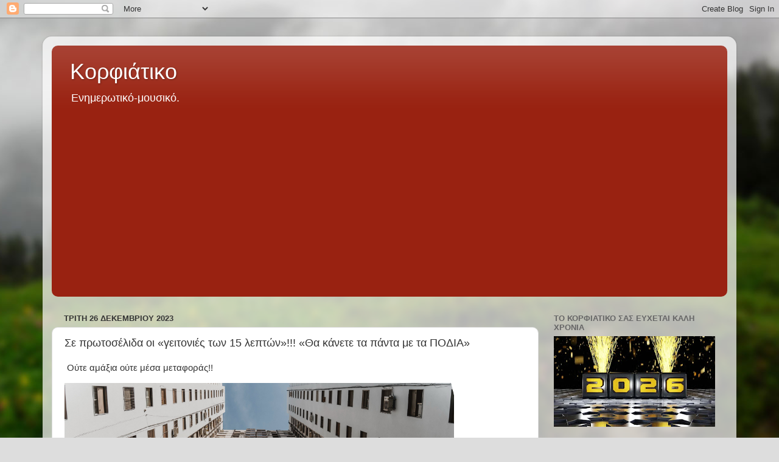

--- FILE ---
content_type: text/html; charset=UTF-8
request_url: https://corfiatiko.blogspot.com/2023/12/15_26.html
body_size: 35036
content:
<!DOCTYPE html>
<html class='v2' dir='ltr' lang='el'>
<head>
<link href='https://www.blogger.com/static/v1/widgets/335934321-css_bundle_v2.css' rel='stylesheet' type='text/css'/>
<meta content='width=1100' name='viewport'/>
<meta content='text/html; charset=UTF-8' http-equiv='Content-Type'/>
<meta content='blogger' name='generator'/>
<link href='https://corfiatiko.blogspot.com/favicon.ico' rel='icon' type='image/x-icon'/>
<link href='http://corfiatiko.blogspot.com/2023/12/15_26.html' rel='canonical'/>
<link rel="alternate" type="application/atom+xml" title="Κορφιάτικο - Atom" href="https://corfiatiko.blogspot.com/feeds/posts/default" />
<link rel="alternate" type="application/rss+xml" title="Κορφιάτικο - RSS" href="https://corfiatiko.blogspot.com/feeds/posts/default?alt=rss" />
<link rel="service.post" type="application/atom+xml" title="Κορφιάτικο - Atom" href="https://www.blogger.com/feeds/2215171764733216984/posts/default" />

<link rel="alternate" type="application/atom+xml" title="Κορφιάτικο - Atom" href="https://corfiatiko.blogspot.com/feeds/5978618948268539321/comments/default" />
<!--Can't find substitution for tag [blog.ieCssRetrofitLinks]-->
<link href='https://www.el.gr/wp-content/uploads/2023/09/low-angle-massive-concrete-building-city.jpg' rel='image_src'/>
<meta content='http://corfiatiko.blogspot.com/2023/12/15_26.html' property='og:url'/>
<meta content='Σε πρωτοσέλιδα οι «γειτονιές των 15 λεπτών»!!! «Θα κάνετε τα πάντα με τα ΠΟΔΙΑ»' property='og:title'/>
<meta content=' Ούτε αμάξια ούτε μέσα μεταφοράς!!                            ' property='og:description'/>
<meta content='https://lh3.googleusercontent.com/blogger_img_proxy/AEn0k_sXhKE5nAtFD8ikKl3T5vnNm0bRBqDD4WDpNZnCPhbGO3496fbjtMaMfPmKNm_fXfkGb_uhvaSlh3uzmGIeDNmj4R50yylwu2TwItrtmhNb3K-dHqjbiR7lrEdre81P5KzBLTMip3UC7W604a68wpOMLRyp8WKh9BgH0SFi=w1200-h630-p-k-no-nu' property='og:image'/>
<title>Κορφιάτικο: Σε πρωτοσέλιδα οι &#171;γειτονιές των 15 λεπτών&#187;!!! &#171;Θα κάνετε τα πάντα με τα ΠΟΔΙΑ&#187;</title>
<style id='page-skin-1' type='text/css'><!--
/*-----------------------------------------------
Blogger Template Style
Name:     Picture Window
Designer: Blogger
URL:      www.blogger.com
----------------------------------------------- */
/* Content
----------------------------------------------- */
body {
font: normal normal 15px Arial, Tahoma, Helvetica, FreeSans, sans-serif;
color: #333333;
background: #dddddd url(//themes.googleusercontent.com/image?id=1fupio4xM9eVxyr-k5QC5RiCJlYR35r9dXsp63RKsKt64v33poi2MvnjkX_1MULBY8BsT) repeat-x fixed bottom center;
}
html body .region-inner {
min-width: 0;
max-width: 100%;
width: auto;
}
.content-outer {
font-size: 90%;
}
a:link {
text-decoration:none;
color: #992211;
}
a:visited {
text-decoration:none;
color: #771100;
}
a:hover {
text-decoration:underline;
color: #cc4411;
}
.content-outer {
background: transparent url(//www.blogblog.com/1kt/transparent/white80.png) repeat scroll top left;
-moz-border-radius: 15px;
-webkit-border-radius: 15px;
-goog-ms-border-radius: 15px;
border-radius: 15px;
-moz-box-shadow: 0 0 3px rgba(0, 0, 0, .15);
-webkit-box-shadow: 0 0 3px rgba(0, 0, 0, .15);
-goog-ms-box-shadow: 0 0 3px rgba(0, 0, 0, .15);
box-shadow: 0 0 3px rgba(0, 0, 0, .15);
margin: 30px auto;
}
.content-inner {
padding: 15px;
}
/* Header
----------------------------------------------- */
.header-outer {
background: #992211 url(//www.blogblog.com/1kt/transparent/header_gradient_shade.png) repeat-x scroll top left;
_background-image: none;
color: #ffffff;
-moz-border-radius: 10px;
-webkit-border-radius: 10px;
-goog-ms-border-radius: 10px;
border-radius: 10px;
}
.Header img, .Header #header-inner {
-moz-border-radius: 10px;
-webkit-border-radius: 10px;
-goog-ms-border-radius: 10px;
border-radius: 10px;
}
.header-inner .Header .titlewrapper,
.header-inner .Header .descriptionwrapper {
padding-left: 30px;
padding-right: 30px;
}
.Header h1 {
font: normal normal 36px Arial, Tahoma, Helvetica, FreeSans, sans-serif;
text-shadow: 1px 1px 3px rgba(0, 0, 0, 0.3);
}
.Header h1 a {
color: #ffffff;
}
.Header .description {
font-size: 130%;
}
/* Tabs
----------------------------------------------- */
.tabs-inner {
margin: .5em 0 0;
padding: 0;
}
.tabs-inner .section {
margin: 0;
}
.tabs-inner .widget ul {
padding: 0;
background: #f5f5f5 url(//www.blogblog.com/1kt/transparent/tabs_gradient_shade.png) repeat scroll bottom;
-moz-border-radius: 10px;
-webkit-border-radius: 10px;
-goog-ms-border-radius: 10px;
border-radius: 10px;
}
.tabs-inner .widget li {
border: none;
}
.tabs-inner .widget li a {
display: inline-block;
padding: .5em 1em;
margin-right: 0;
color: #992211;
font: normal normal 15px Arial, Tahoma, Helvetica, FreeSans, sans-serif;
-moz-border-radius: 0 0 0 0;
-webkit-border-top-left-radius: 0;
-webkit-border-top-right-radius: 0;
-goog-ms-border-radius: 0 0 0 0;
border-radius: 0 0 0 0;
background: transparent none no-repeat scroll top left;
border-right: 1px solid #cccccc;
}
.tabs-inner .widget li:first-child a {
padding-left: 1.25em;
-moz-border-radius-topleft: 10px;
-moz-border-radius-bottomleft: 10px;
-webkit-border-top-left-radius: 10px;
-webkit-border-bottom-left-radius: 10px;
-goog-ms-border-top-left-radius: 10px;
-goog-ms-border-bottom-left-radius: 10px;
border-top-left-radius: 10px;
border-bottom-left-radius: 10px;
}
.tabs-inner .widget li.selected a,
.tabs-inner .widget li a:hover {
position: relative;
z-index: 1;
background: #ffffff url(//www.blogblog.com/1kt/transparent/tabs_gradient_shade.png) repeat scroll bottom;
color: #000000;
-moz-box-shadow: 0 0 0 rgba(0, 0, 0, .15);
-webkit-box-shadow: 0 0 0 rgba(0, 0, 0, .15);
-goog-ms-box-shadow: 0 0 0 rgba(0, 0, 0, .15);
box-shadow: 0 0 0 rgba(0, 0, 0, .15);
}
/* Headings
----------------------------------------------- */
h2 {
font: bold normal 13px Arial, Tahoma, Helvetica, FreeSans, sans-serif;
text-transform: uppercase;
color: #666666;
margin: .5em 0;
}
/* Main
----------------------------------------------- */
.main-outer {
background: transparent none repeat scroll top center;
-moz-border-radius: 0 0 0 0;
-webkit-border-top-left-radius: 0;
-webkit-border-top-right-radius: 0;
-webkit-border-bottom-left-radius: 0;
-webkit-border-bottom-right-radius: 0;
-goog-ms-border-radius: 0 0 0 0;
border-radius: 0 0 0 0;
-moz-box-shadow: 0 0 0 rgba(0, 0, 0, .15);
-webkit-box-shadow: 0 0 0 rgba(0, 0, 0, .15);
-goog-ms-box-shadow: 0 0 0 rgba(0, 0, 0, .15);
box-shadow: 0 0 0 rgba(0, 0, 0, .15);
}
.main-inner {
padding: 15px 5px 20px;
}
.main-inner .column-center-inner {
padding: 0 0;
}
.main-inner .column-left-inner {
padding-left: 0;
}
.main-inner .column-right-inner {
padding-right: 0;
}
/* Posts
----------------------------------------------- */
h3.post-title {
margin: 0;
font: normal normal 18px Arial, Tahoma, Helvetica, FreeSans, sans-serif;
}
.comments h4 {
margin: 1em 0 0;
font: normal normal 18px Arial, Tahoma, Helvetica, FreeSans, sans-serif;
}
.date-header span {
color: #333333;
}
.post-outer {
background-color: #ffffff;
border: solid 1px #dddddd;
-moz-border-radius: 10px;
-webkit-border-radius: 10px;
border-radius: 10px;
-goog-ms-border-radius: 10px;
padding: 15px 20px;
margin: 0 -20px 20px;
}
.post-body {
line-height: 1.4;
font-size: 110%;
position: relative;
}
.post-header {
margin: 0 0 1.5em;
color: #999999;
line-height: 1.6;
}
.post-footer {
margin: .5em 0 0;
color: #999999;
line-height: 1.6;
}
#blog-pager {
font-size: 140%
}
#comments .comment-author {
padding-top: 1.5em;
border-top: dashed 1px #ccc;
border-top: dashed 1px rgba(128, 128, 128, .5);
background-position: 0 1.5em;
}
#comments .comment-author:first-child {
padding-top: 0;
border-top: none;
}
.avatar-image-container {
margin: .2em 0 0;
}
/* Comments
----------------------------------------------- */
.comments .comments-content .icon.blog-author {
background-repeat: no-repeat;
background-image: url([data-uri]);
}
.comments .comments-content .loadmore a {
border-top: 1px solid #cc4411;
border-bottom: 1px solid #cc4411;
}
.comments .continue {
border-top: 2px solid #cc4411;
}
/* Widgets
----------------------------------------------- */
.widget ul, .widget #ArchiveList ul.flat {
padding: 0;
list-style: none;
}
.widget ul li, .widget #ArchiveList ul.flat li {
border-top: dashed 1px #ccc;
border-top: dashed 1px rgba(128, 128, 128, .5);
}
.widget ul li:first-child, .widget #ArchiveList ul.flat li:first-child {
border-top: none;
}
.widget .post-body ul {
list-style: disc;
}
.widget .post-body ul li {
border: none;
}
/* Footer
----------------------------------------------- */
.footer-outer {
color:#eeeeee;
background: transparent url(https://resources.blogblog.com/blogblog/data/1kt/transparent/black50.png) repeat scroll top left;
-moz-border-radius: 10px 10px 10px 10px;
-webkit-border-top-left-radius: 10px;
-webkit-border-top-right-radius: 10px;
-webkit-border-bottom-left-radius: 10px;
-webkit-border-bottom-right-radius: 10px;
-goog-ms-border-radius: 10px 10px 10px 10px;
border-radius: 10px 10px 10px 10px;
-moz-box-shadow: 0 0 0 rgba(0, 0, 0, .15);
-webkit-box-shadow: 0 0 0 rgba(0, 0, 0, .15);
-goog-ms-box-shadow: 0 0 0 rgba(0, 0, 0, .15);
box-shadow: 0 0 0 rgba(0, 0, 0, .15);
}
.footer-inner {
padding: 10px 5px 20px;
}
.footer-outer a {
color: #ffffdd;
}
.footer-outer a:visited {
color: #cccc99;
}
.footer-outer a:hover {
color: #ffffff;
}
.footer-outer .widget h2 {
color: #bbbbbb;
}
/* Mobile
----------------------------------------------- */
html body.mobile {
height: auto;
}
html body.mobile {
min-height: 480px;
background-size: 100% auto;
}
.mobile .body-fauxcolumn-outer {
background: transparent none repeat scroll top left;
}
html .mobile .mobile-date-outer, html .mobile .blog-pager {
border-bottom: none;
background: transparent none repeat scroll top center;
margin-bottom: 10px;
}
.mobile .date-outer {
background: transparent none repeat scroll top center;
}
.mobile .header-outer, .mobile .main-outer,
.mobile .post-outer, .mobile .footer-outer {
-moz-border-radius: 0;
-webkit-border-radius: 0;
-goog-ms-border-radius: 0;
border-radius: 0;
}
.mobile .content-outer,
.mobile .main-outer,
.mobile .post-outer {
background: inherit;
border: none;
}
.mobile .content-outer {
font-size: 100%;
}
.mobile-link-button {
background-color: #992211;
}
.mobile-link-button a:link, .mobile-link-button a:visited {
color: #ffffff;
}
.mobile-index-contents {
color: #333333;
}
.mobile .tabs-inner .PageList .widget-content {
background: #ffffff url(//www.blogblog.com/1kt/transparent/tabs_gradient_shade.png) repeat scroll bottom;
color: #000000;
}
.mobile .tabs-inner .PageList .widget-content .pagelist-arrow {
border-left: 1px solid #cccccc;
}

--></style>
<style id='template-skin-1' type='text/css'><!--
body {
min-width: 1140px;
}
.content-outer, .content-fauxcolumn-outer, .region-inner {
min-width: 1140px;
max-width: 1140px;
_width: 1140px;
}
.main-inner .columns {
padding-left: 0;
padding-right: 310px;
}
.main-inner .fauxcolumn-center-outer {
left: 0;
right: 310px;
/* IE6 does not respect left and right together */
_width: expression(this.parentNode.offsetWidth -
parseInt("0") -
parseInt("310px") + 'px');
}
.main-inner .fauxcolumn-left-outer {
width: 0;
}
.main-inner .fauxcolumn-right-outer {
width: 310px;
}
.main-inner .column-left-outer {
width: 0;
right: 100%;
margin-left: -0;
}
.main-inner .column-right-outer {
width: 310px;
margin-right: -310px;
}
#layout {
min-width: 0;
}
#layout .content-outer {
min-width: 0;
width: 800px;
}
#layout .region-inner {
min-width: 0;
width: auto;
}
body#layout div.add_widget {
padding: 8px;
}
body#layout div.add_widget a {
margin-left: 32px;
}
--></style>
<style>
    body {background-image:url(\/\/themes.googleusercontent.com\/image?id=1fupio4xM9eVxyr-k5QC5RiCJlYR35r9dXsp63RKsKt64v33poi2MvnjkX_1MULBY8BsT);}
    
@media (max-width: 200px) { body {background-image:url(\/\/themes.googleusercontent.com\/image?id=1fupio4xM9eVxyr-k5QC5RiCJlYR35r9dXsp63RKsKt64v33poi2MvnjkX_1MULBY8BsT&options=w200);}}
@media (max-width: 400px) and (min-width: 201px) { body {background-image:url(\/\/themes.googleusercontent.com\/image?id=1fupio4xM9eVxyr-k5QC5RiCJlYR35r9dXsp63RKsKt64v33poi2MvnjkX_1MULBY8BsT&options=w400);}}
@media (max-width: 800px) and (min-width: 401px) { body {background-image:url(\/\/themes.googleusercontent.com\/image?id=1fupio4xM9eVxyr-k5QC5RiCJlYR35r9dXsp63RKsKt64v33poi2MvnjkX_1MULBY8BsT&options=w800);}}
@media (max-width: 1200px) and (min-width: 801px) { body {background-image:url(\/\/themes.googleusercontent.com\/image?id=1fupio4xM9eVxyr-k5QC5RiCJlYR35r9dXsp63RKsKt64v33poi2MvnjkX_1MULBY8BsT&options=w1200);}}
/* Last tag covers anything over one higher than the previous max-size cap. */
@media (min-width: 1201px) { body {background-image:url(\/\/themes.googleusercontent.com\/image?id=1fupio4xM9eVxyr-k5QC5RiCJlYR35r9dXsp63RKsKt64v33poi2MvnjkX_1MULBY8BsT&options=w1600);}}
  </style>
<link href='https://www.blogger.com/dyn-css/authorization.css?targetBlogID=2215171764733216984&amp;zx=8902cfe6-0365-4a80-8e16-d56c752d3620' media='none' onload='if(media!=&#39;all&#39;)media=&#39;all&#39;' rel='stylesheet'/><noscript><link href='https://www.blogger.com/dyn-css/authorization.css?targetBlogID=2215171764733216984&amp;zx=8902cfe6-0365-4a80-8e16-d56c752d3620' rel='stylesheet'/></noscript>
<meta name='google-adsense-platform-account' content='ca-host-pub-1556223355139109'/>
<meta name='google-adsense-platform-domain' content='blogspot.com'/>

<script async src="https://pagead2.googlesyndication.com/pagead/js/adsbygoogle.js?client=ca-pub-4646864678668972&host=ca-host-pub-1556223355139109" crossorigin="anonymous"></script>

<!-- data-ad-client=ca-pub-4646864678668972 -->

</head>
<body class='loading variant-shade'>
<div class='navbar section' id='navbar' name='Navbar'><div class='widget Navbar' data-version='1' id='Navbar1'><script type="text/javascript">
    function setAttributeOnload(object, attribute, val) {
      if(window.addEventListener) {
        window.addEventListener('load',
          function(){ object[attribute] = val; }, false);
      } else {
        window.attachEvent('onload', function(){ object[attribute] = val; });
      }
    }
  </script>
<div id="navbar-iframe-container"></div>
<script type="text/javascript" src="https://apis.google.com/js/platform.js"></script>
<script type="text/javascript">
      gapi.load("gapi.iframes:gapi.iframes.style.bubble", function() {
        if (gapi.iframes && gapi.iframes.getContext) {
          gapi.iframes.getContext().openChild({
              url: 'https://www.blogger.com/navbar/2215171764733216984?po\x3d5978618948268539321\x26origin\x3dhttps://corfiatiko.blogspot.com',
              where: document.getElementById("navbar-iframe-container"),
              id: "navbar-iframe"
          });
        }
      });
    </script><script type="text/javascript">
(function() {
var script = document.createElement('script');
script.type = 'text/javascript';
script.src = '//pagead2.googlesyndication.com/pagead/js/google_top_exp.js';
var head = document.getElementsByTagName('head')[0];
if (head) {
head.appendChild(script);
}})();
</script>
</div></div>
<div class='body-fauxcolumns'>
<div class='fauxcolumn-outer body-fauxcolumn-outer'>
<div class='cap-top'>
<div class='cap-left'></div>
<div class='cap-right'></div>
</div>
<div class='fauxborder-left'>
<div class='fauxborder-right'></div>
<div class='fauxcolumn-inner'>
</div>
</div>
<div class='cap-bottom'>
<div class='cap-left'></div>
<div class='cap-right'></div>
</div>
</div>
</div>
<div class='content'>
<div class='content-fauxcolumns'>
<div class='fauxcolumn-outer content-fauxcolumn-outer'>
<div class='cap-top'>
<div class='cap-left'></div>
<div class='cap-right'></div>
</div>
<div class='fauxborder-left'>
<div class='fauxborder-right'></div>
<div class='fauxcolumn-inner'>
</div>
</div>
<div class='cap-bottom'>
<div class='cap-left'></div>
<div class='cap-right'></div>
</div>
</div>
</div>
<div class='content-outer'>
<div class='content-cap-top cap-top'>
<div class='cap-left'></div>
<div class='cap-right'></div>
</div>
<div class='fauxborder-left content-fauxborder-left'>
<div class='fauxborder-right content-fauxborder-right'></div>
<div class='content-inner'>
<header>
<div class='header-outer'>
<div class='header-cap-top cap-top'>
<div class='cap-left'></div>
<div class='cap-right'></div>
</div>
<div class='fauxborder-left header-fauxborder-left'>
<div class='fauxborder-right header-fauxborder-right'></div>
<div class='region-inner header-inner'>
<div class='header section' id='header' name='Κεφαλίδα'><div class='widget Header' data-version='1' id='Header1'>
<div id='header-inner'>
<div class='titlewrapper'>
<h1 class='title'>
<a href='https://corfiatiko.blogspot.com/'>
Κορφιάτικο
</a>
</h1>
</div>
<div class='descriptionwrapper'>
<p class='description'><span>Eνημερωτικό-μουσικό.</span></p>
</div>
</div>
</div></div>
</div>
</div>
<div class='header-cap-bottom cap-bottom'>
<div class='cap-left'></div>
<div class='cap-right'></div>
</div>
</div>
</header>
<div class='tabs-outer'>
<div class='tabs-cap-top cap-top'>
<div class='cap-left'></div>
<div class='cap-right'></div>
</div>
<div class='fauxborder-left tabs-fauxborder-left'>
<div class='fauxborder-right tabs-fauxborder-right'></div>
<div class='region-inner tabs-inner'>
<div class='tabs no-items section' id='crosscol' name='Σε όλες τις στήλες'></div>
<div class='tabs no-items section' id='crosscol-overflow' name='Cross-Column 2'></div>
</div>
</div>
<div class='tabs-cap-bottom cap-bottom'>
<div class='cap-left'></div>
<div class='cap-right'></div>
</div>
</div>
<div class='main-outer'>
<div class='main-cap-top cap-top'>
<div class='cap-left'></div>
<div class='cap-right'></div>
</div>
<div class='fauxborder-left main-fauxborder-left'>
<div class='fauxborder-right main-fauxborder-right'></div>
<div class='region-inner main-inner'>
<div class='columns fauxcolumns'>
<div class='fauxcolumn-outer fauxcolumn-center-outer'>
<div class='cap-top'>
<div class='cap-left'></div>
<div class='cap-right'></div>
</div>
<div class='fauxborder-left'>
<div class='fauxborder-right'></div>
<div class='fauxcolumn-inner'>
</div>
</div>
<div class='cap-bottom'>
<div class='cap-left'></div>
<div class='cap-right'></div>
</div>
</div>
<div class='fauxcolumn-outer fauxcolumn-left-outer'>
<div class='cap-top'>
<div class='cap-left'></div>
<div class='cap-right'></div>
</div>
<div class='fauxborder-left'>
<div class='fauxborder-right'></div>
<div class='fauxcolumn-inner'>
</div>
</div>
<div class='cap-bottom'>
<div class='cap-left'></div>
<div class='cap-right'></div>
</div>
</div>
<div class='fauxcolumn-outer fauxcolumn-right-outer'>
<div class='cap-top'>
<div class='cap-left'></div>
<div class='cap-right'></div>
</div>
<div class='fauxborder-left'>
<div class='fauxborder-right'></div>
<div class='fauxcolumn-inner'>
</div>
</div>
<div class='cap-bottom'>
<div class='cap-left'></div>
<div class='cap-right'></div>
</div>
</div>
<!-- corrects IE6 width calculation -->
<div class='columns-inner'>
<div class='column-center-outer'>
<div class='column-center-inner'>
<div class='main section' id='main' name='Κύριος'><div class='widget Blog' data-version='1' id='Blog1'>
<div class='blog-posts hfeed'>

          <div class="date-outer">
        
<h2 class='date-header'><span>Τρίτη 26 Δεκεμβρίου 2023</span></h2>

          <div class="date-posts">
        
<div class='post-outer'>
<div class='post hentry uncustomized-post-template' itemprop='blogPost' itemscope='itemscope' itemtype='http://schema.org/BlogPosting'>
<meta content='https://www.el.gr/wp-content/uploads/2023/09/low-angle-massive-concrete-building-city.jpg' itemprop='image_url'/>
<meta content='2215171764733216984' itemprop='blogId'/>
<meta content='5978618948268539321' itemprop='postId'/>
<a name='5978618948268539321'></a>
<h3 class='post-title entry-title' itemprop='name'>
Σε πρωτοσέλιδα οι &#171;γειτονιές των 15 λεπτών&#187;!!! &#171;Θα κάνετε τα πάντα με τα ΠΟΔΙΑ&#187;
</h3>
<div class='post-header'>
<div class='post-header-line-1'></div>
</div>
<div class='post-body entry-content' id='post-body-5978618948268539321' itemprop='description articleBody'>
<p>&nbsp;Ούτε αμάξια ούτε μέσα μεταφοράς!!</p><div class="separator" style="clear: both; text-align: center;"><a href="https://www.el.gr/wp-content/uploads/2023/09/low-angle-massive-concrete-building-city.jpg" imageanchor="1" style="clear: left; float: left; margin-bottom: 1em; margin-right: 1em;"><img border="0" data-original-height="534" data-original-width="800" height="427" src="https://www.el.gr/wp-content/uploads/2023/09/low-angle-massive-concrete-building-city.jpg" width="640" /></a></div><br /><p></p><p><br /></p><p><br /></p><p><br /></p><p><br /></p><p><br /></p><p><br /></p><p><br /></p><p><br /></p><p><br /></p><p><br /></p><p><br /></p><p><br /></p><p><br /></p>
        <div class="entry-content">
            
<p></p>



<p><span></span></p><a name="more"></a>Ο γαλλικός τύπος διαφημίζει τις συνοικίες του Παρισιού που είναι&#8230;έτοιμες για να αποτελέσουν τις <strong>&#171;γειτονιές των 15 λεπτών&#187;</strong> του μέλλοντος!!<p></p><div data-id="_mwayss-9034def444b7dabed477427822792c17"></div>
   
<div id="inline1">

</div>



<p>&#171;<em>Ήταν μια από τις πιο εμβληματικές υποσχέσεις της τελευταίας δημοτικής εκστρατείας της Anne Hidalgo:</em> <em><strong>να γίνει το Παρίσι η </strong></em><strong><em><span style="text-decoration-line: underline;">&#171;πόλη του τετάρτου της ώρας (σ.σ. δηλαδή των 15 λεπτών!!)&#187;</span></em></strong>. </p>



<p>Πίσω από αυτή τη διατύπωση κρύβεται ο Carlos Moreno, καθηγητής στο Πανεπιστήμιο του Παρισιού.</p>



<p>Ο συγκεκριμένος πολεοδόμος έχει δημιουργήσει μια <strong>λίστα βασικών υπηρεσιών</strong> που, &#171;<em><strong>αν βρίσκονται σε απόσταση ενός τέταρτου με τα πόδια, σας επιτρέπουν να ζήσετε χαρούμενα και οικολογικά&#187;.</strong></em></p>



<p></p>



<p><strong>Η Le Parisien στο&#8230;ρεπορτάζ της παρουσίασε μερικές γειτονιές 
του Παρισιού που θα μπορούσαν άνετα να μετατραπούν σε &#171;γειτονιές των 15 
λεπτών&#187;, αφού θεωρείται ότι παρέχουν όλα όσα χρειάζονται οι κάτοικοί 
τους (ή καλύτερα οι φυλακισμένοι τους)!!</strong></p>



<p>&#171;<em>Αν και πολλοί Παριζιάνοι επωφελούνται από έναν μεγάλο αριθμό 
καταστημάτων και υπηρεσιών κοντά στα σπίτια τους, δεν βρίσκονται όλοι 
στο ίδιο επίπεδο. Γειτονιά προς γειτονιά, η Le Parisien συνέκρινε την 
παρουσία τοπικών καταστημάτων, γιατρών, σχολείων, αθλητικών 
εγκαταστάσεων, εγκαταστάσεων για πεζούς, για να ανακαλύψει αυτά που 
είναι καλύτερα εξοπλισμένα</em>. <em><strong>Εκεί μπορείτε να κάνετε τα 
πάντα με τα πόδια. Παραθέτουμε τις γειτονιές όπου μπορείτε να 
εξυπηρετηθείται δίχως να χρησιμοποιήσετε κανένα μέσο μεταφοράς&#187;.</strong></em></p>



<p></p>



<p>Βλέπουμε ξανά και ξανά πως δεν σταματάει να δικαιώνεται ο<strong> Δημοσθένης Λιακόπουλος</strong> ο οποίος εδώ και χρόνια <strong><a href="https://www.el.gr/nea-taxh-2/nea-trilogia-toy-dimostheni-liakopoyl/" rel="noreferrer noopener" target="_blank">έχει πει και γράψει </a></strong>αναλυτικά για τις γειτονιές/πόλεις των 15 λεπτών στις οποίες θα μαντρωθούν οι άνθρωποι και από τις οποίες ΔΕΝ θα φεύγει κανείς!!</p>



<p>Για αυτό εξάλλου και θα είναι επί της ουσίας <strong>ΦΥΛΑΚΕΣ</strong>-ΓΚΕΤΟ. </p>



<p></p>



<p>Δείτε το επίμαχο πρωτοσέλιδο της γαλλικής εφημερίδας:</p>



<figure class="wp-block-embed is-type-rich is-provider-twitter wp-block-embed-twitter"><div class="wp-block-embed__wrapper">
<div class="twitter-tweet twitter-tweet-rendered" style="display: flex; margin-bottom: 10px; margin-top: 10px; max-width: 550px; width: 100%;"><iframe allowfullscreen="true" allowtransparency="true" class="" data-tweet-id="1739541557814939709" frameborder="0" id="twitter-widget-0" scrolling="no" src="https://platform.twitter.com/embed/Tweet.html?dnt=true&amp;embedId=twitter-widget-0&amp;features=[base64]%3D%3D&amp;frame=false&amp;hideCard=false&amp;hideThread=false&amp;id=1739541557814939709&amp;lang=el&amp;origin=https%3A%2F%2Fwww.el.gr%2Fnea-taxh%2Fatzenta-2030%2Fse-protoselida-oi-geitonies-ton-15-lept%2F&amp;sessionId=d3e4a67e1d63136508863bce9b5b5d5f619da7c8&amp;theme=light&amp;widgetsVersion=2615f7e52b7e0%3A1702314776716&amp;width=550px" style="display: block; flex-grow: 1; height: 898px; position: static; visibility: visible; width: 550px;" title="X Post"></iframe></div>
</div></figure>



<p></p>



<p class="has-small-font-size">freepik photo</p><p class="has-small-font-size"><a href="https://www.el.gr/nea-taxh/atzenta-2030/se-protoselida-oi-geitonies-ton-15-lept/">el.gr</a><br /></p></div>
<div style='clear: both;'></div>
</div>
<div class='post-footer'>
<div class='post-footer-line post-footer-line-1'>
<span class='post-author vcard'>
Αναρτήθηκε από
<span class='fn' itemprop='author' itemscope='itemscope' itemtype='http://schema.org/Person'>
<meta content='https://www.blogger.com/profile/17087575069512377357' itemprop='url'/>
<a class='g-profile' href='https://www.blogger.com/profile/17087575069512377357' rel='author' title='author profile'>
<span itemprop='name'>zenjt</span>
</a>
</span>
</span>
<span class='post-timestamp'>
στις
<meta content='http://corfiatiko.blogspot.com/2023/12/15_26.html' itemprop='url'/>
<a class='timestamp-link' href='https://corfiatiko.blogspot.com/2023/12/15_26.html' rel='bookmark' title='permanent link'><abbr class='published' itemprop='datePublished' title='2023-12-26T12:24:00+02:00'>12:24&#8239;μ.μ.</abbr></a>
</span>
<span class='post-comment-link'>
</span>
<span class='post-icons'>
<span class='item-control blog-admin pid-27365776'>
<a href='https://www.blogger.com/post-edit.g?blogID=2215171764733216984&postID=5978618948268539321&from=pencil' title='Επεξεργασία ανάρτησης'>
<img alt='' class='icon-action' height='18' src='https://resources.blogblog.com/img/icon18_edit_allbkg.gif' width='18'/>
</a>
</span>
</span>
<div class='post-share-buttons goog-inline-block'>
<a class='goog-inline-block share-button sb-email' href='https://www.blogger.com/share-post.g?blogID=2215171764733216984&postID=5978618948268539321&target=email' target='_blank' title='Αποστολή με μήνυμα ηλεκτρονικού ταχυδρομείου
'><span class='share-button-link-text'>Αποστολή με μήνυμα ηλεκτρονικού ταχυδρομείου
</span></a><a class='goog-inline-block share-button sb-blog' href='https://www.blogger.com/share-post.g?blogID=2215171764733216984&postID=5978618948268539321&target=blog' onclick='window.open(this.href, "_blank", "height=270,width=475"); return false;' target='_blank' title='BlogThis!'><span class='share-button-link-text'>BlogThis!</span></a><a class='goog-inline-block share-button sb-twitter' href='https://www.blogger.com/share-post.g?blogID=2215171764733216984&postID=5978618948268539321&target=twitter' target='_blank' title='Κοινοποίηση στο X'><span class='share-button-link-text'>Κοινοποίηση στο X</span></a><a class='goog-inline-block share-button sb-facebook' href='https://www.blogger.com/share-post.g?blogID=2215171764733216984&postID=5978618948268539321&target=facebook' onclick='window.open(this.href, "_blank", "height=430,width=640"); return false;' target='_blank' title='Μοιραστείτε το στο Facebook'><span class='share-button-link-text'>Μοιραστείτε το στο Facebook</span></a><a class='goog-inline-block share-button sb-pinterest' href='https://www.blogger.com/share-post.g?blogID=2215171764733216984&postID=5978618948268539321&target=pinterest' target='_blank' title='Κοινοποίηση στο Pinterest'><span class='share-button-link-text'>Κοινοποίηση στο Pinterest</span></a>
</div>
</div>
<div class='post-footer-line post-footer-line-2'>
<span class='post-labels'>
Ετικέτες
<a href='https://corfiatiko.blogspot.com/search/label/%CE%9A%CE%9F%CE%A3%CE%9C%CE%9F%CE%A3' rel='tag'>ΚΟΣΜΟΣ</a>
</span>
</div>
<div class='post-footer-line post-footer-line-3'>
<span class='post-location'>
</span>
</div>
</div>
</div>
<div class='comments' id='comments'>
<a name='comments'></a>
<h4>Δεν υπάρχουν σχόλια:</h4>
<div id='Blog1_comments-block-wrapper'>
<dl class='avatar-comment-indent' id='comments-block'>
</dl>
</div>
<p class='comment-footer'>
<div class='comment-form'>
<a name='comment-form'></a>
<h4 id='comment-post-message'>Δημοσίευση σχολίου</h4>
<p>
</p>
<a href='https://www.blogger.com/comment/frame/2215171764733216984?po=5978618948268539321&hl=el&saa=85391&origin=https://corfiatiko.blogspot.com' id='comment-editor-src'></a>
<iframe allowtransparency='true' class='blogger-iframe-colorize blogger-comment-from-post' frameborder='0' height='410px' id='comment-editor' name='comment-editor' src='' width='100%'></iframe>
<script src='https://www.blogger.com/static/v1/jsbin/2830521187-comment_from_post_iframe.js' type='text/javascript'></script>
<script type='text/javascript'>
      BLOG_CMT_createIframe('https://www.blogger.com/rpc_relay.html');
    </script>
</div>
</p>
</div>
</div>

        </div></div>
      
</div>
<div class='blog-pager' id='blog-pager'>
<span id='blog-pager-newer-link'>
<a class='blog-pager-newer-link' href='https://corfiatiko.blogspot.com/2023/12/apollo-management.html' id='Blog1_blog-pager-newer-link' title='Νεότερη ανάρτηση'>Νεότερη ανάρτηση</a>
</span>
<span id='blog-pager-older-link'>
<a class='blog-pager-older-link' href='https://corfiatiko.blogspot.com/2023/12/blog-post_143.html' id='Blog1_blog-pager-older-link' title='Παλαιότερη Ανάρτηση'>Παλαιότερη Ανάρτηση</a>
</span>
<a class='home-link' href='https://corfiatiko.blogspot.com/'>Αρχική σελίδα</a>
</div>
<div class='clear'></div>
<div class='post-feeds'>
<div class='feed-links'>
Εγγραφή σε:
<a class='feed-link' href='https://corfiatiko.blogspot.com/feeds/5978618948268539321/comments/default' target='_blank' type='application/atom+xml'>Σχόλια ανάρτησης (Atom)</a>
</div>
</div>
</div></div>
</div>
</div>
<div class='column-left-outer'>
<div class='column-left-inner'>
<aside>
</aside>
</div>
</div>
<div class='column-right-outer'>
<div class='column-right-inner'>
<aside>
<div class='sidebar section' id='sidebar-right-1'><div class='widget Image' data-version='1' id='Image1'>
<h2>ΤΟ ΚΟΡΦΙΑΤΙΚΟ ΣΑΣ ΕΥΧΕΤΑΙ ΚΑΛΗ ΧΡΟΝΙΑ</h2>
<div class='widget-content'>
<img alt='ΤΟ ΚΟΡΦΙΑΤΙΚΟ ΣΑΣ ΕΥΧΕΤΑΙ ΚΑΛΗ ΧΡΟΝΙΑ' height='149' id='Image1_img' src='https://blogger.googleusercontent.com/img/a/AVvXsEhZHpC5A3ThCxAeITGi8dPi7utlhyWFXnCTRB4AlJxKnOC-KJlLL7dWuk8QIGRan2dvSXlGaMjFSBXhiHOriH5HoZ6mBEWTeNVBqtcTiSsdIA2iUSBDRQH0R9S_6urAGc-2px3iEyJQFn521z6F8FiRMqNdIB7oIIF1Oz1KQcStR1BbCjm65xrx3N0nPkGI=s265' width='265'/>
<br/>
</div>
<div class='clear'></div>
</div><div class='widget Followers' data-version='1' id='Followers1'>
<h2 class='title'>Αναγνώστες</h2>
<div class='widget-content'>
<div id='Followers1-wrapper'>
<div style='margin-right:2px;'>
<div><script type="text/javascript" src="https://apis.google.com/js/platform.js"></script>
<div id="followers-iframe-container"></div>
<script type="text/javascript">
    window.followersIframe = null;
    function followersIframeOpen(url) {
      gapi.load("gapi.iframes", function() {
        if (gapi.iframes && gapi.iframes.getContext) {
          window.followersIframe = gapi.iframes.getContext().openChild({
            url: url,
            where: document.getElementById("followers-iframe-container"),
            messageHandlersFilter: gapi.iframes.CROSS_ORIGIN_IFRAMES_FILTER,
            messageHandlers: {
              '_ready': function(obj) {
                window.followersIframe.getIframeEl().height = obj.height;
              },
              'reset': function() {
                window.followersIframe.close();
                followersIframeOpen("https://www.blogger.com/followers/frame/2215171764733216984?colors\x3dCgt0cmFuc3BhcmVudBILdHJhbnNwYXJlbnQaByMzMzMzMzMiByM5OTIyMTEqC3RyYW5zcGFyZW50MgcjNjY2NjY2OgcjMzMzMzMzQgcjOTkyMjExSgcjMDAwMDAwUgcjOTkyMjExWgt0cmFuc3BhcmVudA%3D%3D\x26pageSize\x3d21\x26hl\x3del\x26origin\x3dhttps://corfiatiko.blogspot.com");
              },
              'open': function(url) {
                window.followersIframe.close();
                followersIframeOpen(url);
              }
            }
          });
        }
      });
    }
    followersIframeOpen("https://www.blogger.com/followers/frame/2215171764733216984?colors\x3dCgt0cmFuc3BhcmVudBILdHJhbnNwYXJlbnQaByMzMzMzMzMiByM5OTIyMTEqC3RyYW5zcGFyZW50MgcjNjY2NjY2OgcjMzMzMzMzQgcjOTkyMjExSgcjMDAwMDAwUgcjOTkyMjExWgt0cmFuc3BhcmVudA%3D%3D\x26pageSize\x3d21\x26hl\x3del\x26origin\x3dhttps://corfiatiko.blogspot.com");
  </script></div>
</div>
</div>
<div class='clear'></div>
</div>
</div></div>
<table border='0' cellpadding='0' cellspacing='0' class='section-columns columns-2'>
<tbody>
<tr>
<td class='first columns-cell'>
<div class='sidebar section' id='sidebar-right-2-1'><div class='widget Label' data-version='1' id='Label1'>
<h2>Ετικέτες</h2>
<div class='widget-content list-label-widget-content'>
<ul>
<li>
<a dir='ltr' href='https://corfiatiko.blogspot.com/search/label/%CE%91%CE%98%CE%9B%CE%97%CE%A4%CE%99%CE%9A%CE%91'>ΑΘΛΗΤΙΚΑ</a>
<span dir='ltr'>(988)</span>
</li>
<li>
<a dir='ltr' href='https://corfiatiko.blogspot.com/search/label/%CE%91%CE%A1%CE%98%CE%A1%CE%91%20%CE%91%CE%9D%CE%91%CE%93%CE%9D%CE%A9%CE%A3%CE%A4%CE%A9%CE%9D'>ΑΡΘΡΑ ΑΝΑΓΝΩΣΤΩΝ</a>
<span dir='ltr'>(12)</span>
</li>
<li>
<a dir='ltr' href='https://corfiatiko.blogspot.com/search/label/%CE%91%CE%A1%CE%98%CE%A1%CE%91-%CE%91%CE%A0%CE%9F%CE%A8%CE%95%CE%99%CE%A3'>ΑΡΘΡΑ-ΑΠΟΨΕΙΣ</a>
<span dir='ltr'>(7424)</span>
</li>
<li>
<a dir='ltr' href='https://corfiatiko.blogspot.com/search/label/%CE%91%CE%A5%CE%A4%CE%9F%CE%9A%CE%99%CE%9D%CE%97%CE%A4%CE%9F%2F%CE%9C%CE%97%CE%A7%CE%91%CE%9D%CE%97'>ΑΥΤΟΚΙΝΗΤΟ/ΜΗΧΑΝΗ</a>
<span dir='ltr'>(14)</span>
</li>
<li>
<a dir='ltr' href='https://corfiatiko.blogspot.com/search/label/%CE%92.%CE%97%CE%A0%CE%95%CE%99%CE%A1%CE%9F%CE%A3'>Β.ΗΠΕΙΡΟΣ</a>
<span dir='ltr'>(14)</span>
</li>
<li>
<a dir='ltr' href='https://corfiatiko.blogspot.com/search/label/%CE%92%CE%99%CE%9D%CE%A4%CE%95%CE%9F-%CE%9A%CE%9B%CE%99%CE%A0.'>ΒΙΝΤΕΟ-ΚΛΙΠ.</a>
<span dir='ltr'>(291)</span>
</li>
<li>
<a dir='ltr' href='https://corfiatiko.blogspot.com/search/label/%CE%94%CE%99%CE%91%CE%A4%CE%A1%CE%9F%CE%A6%CE%97'>ΔΙΑΤΡΟΦΗ</a>
<span dir='ltr'>(2)</span>
</li>
<li>
<a dir='ltr' href='https://corfiatiko.blogspot.com/search/label/%CE%94%CE%99%CE%95%CE%98%CE%9D%CE%97'>ΔΙΕΘΝΗ</a>
<span dir='ltr'>(2245)</span>
</li>
<li>
<a dir='ltr' href='https://corfiatiko.blogspot.com/search/label/%CE%95%CE%98%CE%9D%CE%99%CE%9A%CE%91%20%CE%98%CE%95%CE%9C%CE%91%CE%A4%CE%91'>ΕΘΝΙΚΑ ΘΕΜΑΤΑ</a>
<span dir='ltr'>(407)</span>
</li>
<li>
<a dir='ltr' href='https://corfiatiko.blogspot.com/search/label/%CE%95%CE%9B%CE%9B%CE%91%CE%94%CE%91'>ΕΛΛΑΔΑ</a>
<span dir='ltr'>(2309)</span>
</li>
<li>
<a dir='ltr' href='https://corfiatiko.blogspot.com/search/label/%CE%95%CE%A0%CE%99%CE%9A%CE%91%CE%99%CE%A1%CE%9F%CE%A4%CE%97%CE%A4%CE%91'>ΕΠΙΚΑΙΡΟΤΗΤΑ</a>
<span dir='ltr'>(2506)</span>
</li>
<li>
<a dir='ltr' href='https://corfiatiko.blogspot.com/search/label/%CE%95%CE%A0%CE%99%CE%A3%CE%A4%CE%97%CE%9C%CE%9F%CE%9D%CE%99%CE%9A%CE%91'>ΕΠΙΣΤΗΜΟΝΙΚΑ</a>
<span dir='ltr'>(789)</span>
</li>
<li>
<a dir='ltr' href='https://corfiatiko.blogspot.com/search/label/%CE%98%CE%A1%CE%97%CE%A3%CE%9A%CE%95%CE%A5%CE%A4%CE%99%CE%9A%CE%91'>ΘΡΗΣΚΕΥΤΙΚΑ</a>
<span dir='ltr'>(1694)</span>
</li>
<li>
<a dir='ltr' href='https://corfiatiko.blogspot.com/search/label/%CE%99%CE%A3%CE%A4%CE%9F%CE%A1%CE%99%CE%9A%CE%91'>ΙΣΤΟΡΙΚΑ</a>
<span dir='ltr'>(147)</span>
</li>
<li>
<a dir='ltr' href='https://corfiatiko.blogspot.com/search/label/%CE%9A%CE%91%CE%9B%CE%9B%CE%99%CE%A4%CE%95%CE%A7%CE%9D%CE%99%CE%9A%CE%91'>ΚΑΛΛΙΤΕΧΝΙΚΑ</a>
<span dir='ltr'>(1243)</span>
</li>
<li>
<a dir='ltr' href='https://corfiatiko.blogspot.com/search/label/%CE%9A%CE%9F%CE%99%CE%9D%CE%A9%CE%9D%CE%99%CE%91'>ΚΟΙΝΩΝΙΑ</a>
<span dir='ltr'>(1941)</span>
</li>
<li>
<a dir='ltr' href='https://corfiatiko.blogspot.com/search/label/%CE%9A%CE%9F%CE%A1%CE%A6%CE%99%CE%91%CE%A4%CE%99%CE%9A%CE%9F'>ΚΟΡΦΙΑΤΙΚΟ</a>
<span dir='ltr'>(114)</span>
</li>
<li>
<a dir='ltr' href='https://corfiatiko.blogspot.com/search/label/%CE%9A%CE%9F%CE%A3%CE%9C%CE%9F%CE%A3'>ΚΟΣΜΟΣ</a>
<span dir='ltr'>(9410)</span>
</li>
<li>
<a dir='ltr' href='https://corfiatiko.blogspot.com/search/label/%CE%9A%CE%A5%CE%A0%CE%A1%CE%9F%CE%A3'>ΚΥΠΡΟΣ</a>
<span dir='ltr'>(250)</span>
</li>
<li>
<a dir='ltr' href='https://corfiatiko.blogspot.com/search/label/%CE%9E%CE%95%CE%9D%CE%9F%CE%A3%20%CE%A4%CE%A5%CE%A0%CE%9F%CE%A3'>ΞΕΝΟΣ ΤΥΠΟΣ</a>
<span dir='ltr'>(12172)</span>
</li>
<li>
<a dir='ltr' href='https://corfiatiko.blogspot.com/search/label/%CE%9F%CE%99%CE%9A%CE%9F%CE%9D%CE%9F%CE%9C%CE%99%CE%91'>ΟΙΚΟΝΟΜΙΑ</a>
<span dir='ltr'>(968)</span>
</li>
<li>
<a dir='ltr' href='https://corfiatiko.blogspot.com/search/label/%CE%A0%CE%95%CE%A1%CE%99%CE%92%CE%91%CE%9B%CE%9B%CE%9F%CE%9D'>ΠΕΡΙΒΑΛΛΟΝ</a>
<span dir='ltr'>(242)</span>
</li>
<li>
<a dir='ltr' href='https://corfiatiko.blogspot.com/search/label/%CE%A0%CE%95%CE%A1%CE%99%CE%95%CE%A1%CE%93%CE%91'>ΠΕΡΙΕΡΓΑ</a>
<span dir='ltr'>(424)</span>
</li>
<li>
<a dir='ltr' href='https://corfiatiko.blogspot.com/search/label/%CE%A0%CE%9F%CE%9B%CE%99%CE%A4%CE%99%CE%9A%CE%91'>ΠΟΛΙΤΙΚΑ</a>
<span dir='ltr'>(1606)</span>
</li>
<li>
<a dir='ltr' href='https://corfiatiko.blogspot.com/search/label/%CE%A0%CE%9F%CE%9B%CE%99%CE%A4%CE%99%CE%A3%CE%9C%CE%9F%CE%A3'>ΠΟΛΙΤΙΣΜΟΣ</a>
<span dir='ltr'>(506)</span>
</li>
<li>
<a dir='ltr' href='https://corfiatiko.blogspot.com/search/label/%CE%A3%CE%9A%CE%99%CE%A4%CE%A3%CE%91.'>ΣΚΙΤΣΑ.</a>
<span dir='ltr'>(117)</span>
</li>
<li>
<a dir='ltr' href='https://corfiatiko.blogspot.com/search/label/%CE%A3%CE%A4%CE%A1%CE%91%CE%A4%CE%99%CE%A9%CE%A4%CE%99%CE%9A%CE%9F%CE%99%20%CE%95%CE%9E%CE%9F%CE%A0%CE%9B%CE%99%CE%A3%CE%9C%CE%9F%CE%99'>ΣΤΡΑΤΙΩΤΙΚΟΙ ΕΞΟΠΛΙΣΜΟΙ</a>
<span dir='ltr'>(286)</span>
</li>
<li>
<a dir='ltr' href='https://corfiatiko.blogspot.com/search/label/%CE%A4%CE%95%CE%A7%CE%9D%CE%9F%CE%9B%CE%9F%CE%93%CE%99%CE%91'>ΤΕΧΝΟΛΟΓΙΑ</a>
<span dir='ltr'>(565)</span>
</li>
<li>
<a dir='ltr' href='https://corfiatiko.blogspot.com/search/label/%CE%A4%CE%9F%CE%A0%CE%99%CE%9A%CE%95%CE%A3%20%CE%95%CE%99%CE%94%CE%97%CE%A3%CE%95%CE%99%CE%A3'>ΤΟΠΙΚΕΣ ΕΙΔΗΣΕΙΣ</a>
<span dir='ltr'>(1288)</span>
</li>
<li>
<a dir='ltr' href='https://corfiatiko.blogspot.com/search/label/%CE%A5%CE%93%CE%95%CE%99%CE%91-%CE%99%CE%91%CE%A4%CE%A1%CE%99%CE%9A%CE%97'>ΥΓΕΙΑ-ΙΑΤΡΙΚΗ</a>
<span dir='ltr'>(435)</span>
</li>
<li>
<a dir='ltr' href='https://corfiatiko.blogspot.com/search/label/KAI%CE%A1%CE%9F%CE%A3'>KAIΡΟΣ</a>
<span dir='ltr'>(293)</span>
</li>
<li>
<a dir='ltr' href='https://corfiatiko.blogspot.com/search/label/TAINIE%CE%A3'>TAINIEΣ</a>
<span dir='ltr'>(9)</span>
</li>
</ul>
<div class='clear'></div>
</div>
</div><div class='widget Translate' data-version='1' id='Translate1'>
<h2 class='title'>Translate</h2>
<div id='google_translate_element'></div>
<script>
    function googleTranslateElementInit() {
      new google.translate.TranslateElement({
        pageLanguage: 'el',
        autoDisplay: 'true',
        layout: google.translate.TranslateElement.InlineLayout.VERTICAL
      }, 'google_translate_element');
    }
  </script>
<script src='//translate.google.com/translate_a/element.js?cb=googleTranslateElementInit'></script>
<div class='clear'></div>
</div><div class='widget BlogList' data-version='1' id='BlogList1'>
<h2 class='title'>Η λίστα ιστολογίων μου</h2>
<div class='widget-content'>
<div class='blog-list-container' id='BlogList1_container'>
<ul id='BlogList1_blogs'>
<li style='display: block;'>
<div class='blog-icon'>
<img data-lateloadsrc='https://lh3.googleusercontent.com/blogger_img_proxy/AEn0k_t-yk9TC81DOpODul0Dg_Kf2TQW-Wlql0O1HM9fohhEW15bGMYWowgpdrpsQVDHNWx41_dtDjiEq_uSPIlev_d_SFy-Ve7Y=s16-w16-h16' height='16' width='16'/>
</div>
<div class='blog-content'>
<div class='blog-title'>
<a href='https://www.nytimes.com' target='_blank'>
NYT > Home Page</a>
</div>
<div class='item-content'>
<span class='item-title'>
<a href='https://www.nytimes.com/2026/01/31/opinion/trump-midterms-election-security.html' target='_blank'>
Trump Could Interfere With the Midterm Elections. Here&#8217;s How to Help.
</a>
</span>
<div class='item-time'>
Πριν από 2 ώρες
</div>
</div>
</div>
<div style='clear: both;'></div>
</li>
<li style='display: block;'>
<div class='blog-icon'>
<img data-lateloadsrc='https://lh3.googleusercontent.com/blogger_img_proxy/AEn0k_uzCm2_XsfrZdsfCXOHOIKw7x5tgKZl7JLKuHREc2kNCiRZ2vt7M-cp6keewKv6K1Lhl0FheOJjmSC-R9tphE30uXA-NQazH2ZD=s16-w16-h16' height='16' width='16'/>
</div>
<div class='blog-content'>
<div class='blog-title'>
<a href='https://www.triklopodia.gr/' target='_blank'>
Triklopodia</a>
</div>
<div class='item-content'>
<span class='item-title'>
<a href='https://www.triklopodia.gr/%ce%b4%ce%b9%ce%b1%ce%b2%ce%b1%cf%84%ce%ae%cf%81%ce%b9%ce%b1-%cf%84%ce%ad%ce%bb%ce%bf%cf%82-%cf%87%cf%81%cf%8c%ce%bd%ce%bf%cf%85-%ce%b3%ce%b9%ce%b1-%cf%84%ce%b9%cf%82-%cf%80%ce%b1%ce%bb%ce%b9/' target='_blank'>
&#171;Διαβατήρια: Τέλος χρόνου για τις παλιές ταυτότητες &#8211; Η ανατροπή από το ΣτΕ&#187;
</a>
</span>
<div class='item-time'>
Πριν από 3 ώρες
</div>
</div>
</div>
<div style='clear: both;'></div>
</li>
<li style='display: block;'>
<div class='blog-icon'>
<img data-lateloadsrc='https://lh3.googleusercontent.com/blogger_img_proxy/AEn0k_tODUF8LFtEpFdPvqMKfuSnl3A38YDpLYYY_rWru2N7s2n7IOruyN6eXXpJdS70urvqBquN2gFwVJ0R1ZUTjVoZp0OxQgpbc2r-3O18xIHHbnwA=s16-w16-h16' height='16' width='16'/>
</div>
<div class='blog-content'>
<div class='blog-title'>
<a href='http://orthodoxathemata.blogspot.com/' target='_blank'>
Ορθοδοξα Θέματα</a>
</div>
<div class='item-content'>
<span class='item-title'>
<a href='http://orthodoxathemata.blogspot.com/2026/01/blog-post_180.html' target='_blank'>
&#187;Μου έστειλες την εικόνα της Παναγίας που δακρύζει, το πιστεύω.
</a>
</span>
<div class='item-time'>
Πριν από 4 ώρες
</div>
</div>
</div>
<div style='clear: both;'></div>
</li>
<li style='display: block;'>
<div class='blog-icon'>
<img data-lateloadsrc='https://lh3.googleusercontent.com/blogger_img_proxy/AEn0k_uu-Zf8H3Aenbm3WiRVx5kK-sHglTMLN4Qh-qgfJbIh40SS0LtdSaBRUhHVnuZlZaesHi-8WFnWBDQjclGYDHT5O9PN_Pn9DkY=s16-w16-h16' height='16' width='16'/>
</div>
<div class='blog-content'>
<div class='blog-title'>
<a href='http://katoci.blogspot.com/' target='_blank'>
Kάτοψη (με άποψη)</a>
</div>
<div class='item-content'>
<span class='item-title'>
<a href='http://katoci.blogspot.com/2026/01/blog-post_826.html' target='_blank'>
Θα φτάσουν στις Βρυξέλλες...
</a>
</span>
<div class='item-time'>
Πριν από 5 ώρες
</div>
</div>
</div>
<div style='clear: both;'></div>
</li>
<li style='display: block;'>
<div class='blog-icon'>
<img data-lateloadsrc='https://lh3.googleusercontent.com/blogger_img_proxy/AEn0k_t0CUPawrxPaxaxvkTIO_WW0zwRgUYqy-m12pFBu47N8jWKDE1pKK-SiEUQ5jkTKTWeRlHsQ07KJSprF1mBDvk-teNOpsjJog=s16-w16-h16' height='16' width='16'/>
</div>
<div class='blog-content'>
<div class='blog-title'>
<a href='https://sputnikglobe.com' target='_blank'>
RIA Novosti</a>
</div>
<div class='item-content'>
<span class='item-title'>
<a href='https://sputnikglobe.com/20260131/russia-condemns-illegitimate-us-sanctions-against-cuba-pressure-on-countrys-leadership---mfa-1123556768.html' target='_blank'>
Russia Condemns Illegitimate US Sanctions Against Cuba, Pressure on 
Country's Leadership
</a>
</span>
<div class='item-time'>
Πριν από 7 ώρες
</div>
</div>
</div>
<div style='clear: both;'></div>
</li>
<li style='display: block;'>
<div class='blog-icon'>
<img data-lateloadsrc='https://lh3.googleusercontent.com/blogger_img_proxy/AEn0k_vlUt5vJXiF2YY6TFaAbJ2AtBofN2CV9UTrFlt4pYNNG-JqWSgYMGGvF3cQX1FxiHSlwQOSkloHcyMM3B55Zf3oz-oz1lc=s16-w16-h16' height='16' width='16'/>
</div>
<div class='blog-content'>
<div class='blog-title'>
<a href='https://www.spiegel.de/' target='_blank'>
SPIEGEL ONLINE - Schlagzeilen</a>
</div>
<div class='item-content'>
<span class='item-title'>
<a href='https://www.spiegel.de/wissenschaft/artemis-2-nasa-muss-test-fuer-mondmission-verschieben-a-5f7dda67-150b-41a3-9bd6-d59b7607f232#ref=rss' target='_blank'>
&#187;Artemis 2&#171;: Nasa muss Test für Mondmission verschieben
</a>
</span>
<div class='item-time'>
Πριν από 14 ώρες
</div>
</div>
</div>
<div style='clear: both;'></div>
</li>
<li style='display: block;'>
<div class='blog-icon'>
<img data-lateloadsrc='https://lh3.googleusercontent.com/blogger_img_proxy/AEn0k_s1-z0KtWfj-AM9gxyRCXOi15kcYgLr3QgCeiLA5JdOqk80XJ_z9v1q1Ne37k-IzX0U68EYvhwangR9bzEVdrZMOQ=s16-w16-h16' height='16' width='16'/>
</div>
<div class='blog-content'>
<div class='blog-title'>
<a href='https://www.wnd.com/' target='_blank'>
WND</a>
</div>
<div class='item-content'>
<span class='item-title'>
<a href='https://www.wnd.com/2026/01/why-should-american-taxpayer-foot-bill-gop-senators/?utm_source=rss&utm_medium=rss&utm_campaign=why-should-american-taxpayer-foot-bill-gop-senators' target='_blank'>
&#8216;Why should the American taxpayer foot the bill?&#8217; GOP senators join Dems in 
supporting cash for group that helps illegal aliens
</a>
</span>
<div class='item-time'>
Πριν από 14 ώρες
</div>
</div>
</div>
<div style='clear: both;'></div>
</li>
<li style='display: block;'>
<div class='blog-icon'>
<img data-lateloadsrc='https://lh3.googleusercontent.com/blogger_img_proxy/AEn0k_sVfGFF15waxgJCm2YEH1ODC0qdtOtYoagqIwOwPRfcylT-5cXcSVglw1z_-c2ekCHRBywgOoR-8pwh_XVd-9EeF7ic6VWh3Wg=s16-w16-h16' height='16' width='16'/>
</div>
<div class='blog-content'>
<div class='blog-title'>
<a href='https://romioitispolis.gr' target='_blank'>
Ρωμιοί της Πόλης</a>
</div>
<div class='item-content'>
<span class='item-title'>
<a href='https://romioitispolis.gr/mporoyme-na-vgaloyme-symperasma-gia-epomeno-rosotoyrkiko-polemo-se-synartisi-me-to-to-istoriko-motivo-ton-rosotoyrkikon-polemon-toy-parelthontos/' target='_blank'>
Μπορούμε να βγάλουμε συμπέρασμα για &#171;επόμενο ρωσοτουρκικό πόλεμο&#187;, σε 
συνάρτηση με το ιστορικό μοτίβο των ρωσοτουρκικών πολέμων του παρελθόντος;
</a>
</span>
<div class='item-time'>
Πριν από 14 ώρες
</div>
</div>
</div>
<div style='clear: both;'></div>
</li>
<li style='display: block;'>
<div class='blog-icon'>
<img data-lateloadsrc='https://lh3.googleusercontent.com/blogger_img_proxy/AEn0k_vozO5drb9EaLgYddCZjUbobx6Y70XbkFYYJTTDhRTda-ikolrWJdvJdpjZZXeRC7c6aSb5yN0qTqm2YhiGlnr6ILCbUBn0nQ=s16-w16-h16' height='16' width='16'/>
</div>
<div class='blog-content'>
<div class='blog-title'>
<a href='https://www.kozani247.gr/' target='_blank'>
Kozani247.gr News</a>
</div>
<div class='item-content'>
<span class='item-title'>
<a href='https://www.kozani247.gr/2026/01/kozangr-30-b.html' target='_blank'>
kozan.gr: Πραγματοποιήθηκε, το βράδυ της Παρασκευής 30 Ιανουαρίου, η κοπή 
πίτας του ΤΕΕ/Τμήματος Δυτικής Μακεδονίας (Bίντεο & Φωτογραφίες)
</a>
</span>
<div class='item-time'>
Πριν από 15 ώρες
</div>
</div>
</div>
<div style='clear: both;'></div>
</li>
<li style='display: block;'>
<div class='blog-icon'>
<img data-lateloadsrc='https://lh3.googleusercontent.com/blogger_img_proxy/AEn0k_uxt3_74BzaDU2pm6eLtlqkjzey-jZI_UEKS4c8ZJiRJohgiiIGdBw_p976K7wMDNj_rjRUFXqwBCSXnlI-BN34jZLW73olPc2zdD7IvYM=s16-w16-h16' height='16' width='16'/>
</div>
<div class='blog-content'>
<div class='blog-title'>
<a href='https://filoksenos.blogspot.com/' target='_blank'>
ΦΙΛΟΞΕΝΟΣ</a>
</div>
<div class='item-content'>
<span class='item-title'>
<a href='https://filoksenos.blogspot.com/2026/01/spider-music.html' target='_blank'>
ΜΑΡΙΑ ΑΝΑΜΑΤΕΡΟΥ&#8211; &#171;ΣΜΥΡΙΔΑ&#187; από την Spider Music
</a>
</span>
<div class='item-time'>
Πριν από 18 ώρες
</div>
</div>
</div>
<div style='clear: both;'></div>
</li>
<li style='display: none;'>
<div class='blog-icon'>
<img data-lateloadsrc='https://lh3.googleusercontent.com/blogger_img_proxy/AEn0k_sKNo2LQoE3FpBjnOI_ZB_ue_M7_8bRfsl0qLc9V7FQ9DOIN4apodCfS_gu_R9pi2H_k0Sd1ecmQ2h3Fdn9xjM-s2hW=s16-w16-h16' height='16' width='16'/>
</div>
<div class='blog-content'>
<div class='blog-title'>
<a href='https://veteranos.gr' target='_blank'>
veteranos |Εθνικά Θέματα</a>
</div>
<div class='item-content'>
<span class='item-title'>
<a href='https://veteranos.gr/symfonia-gia-paragogi-pyromachikon-megalou-diametrimatos-stin-ellada/' target='_blank'>
Υπογραφή της Συμφωνίας για παραγωγή πυρομαχικών μεγάλου διαμετρήματος στην 
Ελλάδα.
</a>
</span>
<div class='item-time'>
Πριν από 18 ώρες
</div>
</div>
</div>
<div style='clear: both;'></div>
</li>
<li style='display: none;'>
<div class='blog-icon'>
<img data-lateloadsrc='https://lh3.googleusercontent.com/blogger_img_proxy/AEn0k_tytLqDq5Wgmj1tSq4kvNGU1mmRuXfwey9tCLaheEljxZuexNTj5KdMR-PLtH7ktNdm71rcjvBY7zvfkSvizFPcJgGsqk0A8nM=s16-w16-h16' height='16' width='16'/>
</div>
<div class='blog-content'>
<div class='blog-title'>
<a href='https://orthodoxhpisth.eu/index.php' target='_blank'>
Η Ορθόδοξη Χριστιανική Πίστη Μας</a>
</div>
<div class='item-content'>
<span class='item-title'>
<a href='https://orthodoxhpisth.eu/viewtopic.php?t=1207&p=267353#p267353' target='_blank'>
ΔΙΑΦΟΡΑ ΕΚΚΛΗΣΙΑΣΤΙΚΑ, ΠΝΕΥΜΑΤΙΚΑ ... &#8226; Re: ΠΝΕΥΜΑΤΙΚΑ-ΩΦΕΛΙΜΑ
</a>
</span>
<div class='item-time'>
Πριν από 18 ώρες
</div>
</div>
</div>
<div style='clear: both;'></div>
</li>
<li style='display: none;'>
<div class='blog-icon'>
<img data-lateloadsrc='https://lh3.googleusercontent.com/blogger_img_proxy/AEn0k_tCUpl0Uxp9s3kvv4QRxzQ6DWfmpneEn0Kew74o9rnXn94k6bmF2xvfNmRrXnp0sXJwKDlgDZAa8VSa5MLVYGNqhA=s16-w16-h16' height='16' width='16'/>
</div>
<div class='blog-content'>
<div class='blog-title'>
<a href='https://katohika.gr/' target='_blank'>
Κατοχικα Νεα ΣΥΝΩΜΟΣΙΑ ΝΕΑ ΤΑΞΗ ΠΡΑΓΜΑΤΩΝ ΥΓΕΙΑ ΕΛΛΑΔΑ</a>
</div>
<div class='item-content'>
<span class='item-title'>
<a href='https://katohika.gr/diethni/erchontai-eksegerseis-logo-peinas/' target='_blank'>
Έρχονται εξεγέρσεις λόγω πείνας
</a>
</span>
<div class='item-time'>
Πριν από 1 ημέρα
</div>
</div>
</div>
<div style='clear: both;'></div>
</li>
<li style='display: none;'>
<div class='blog-icon'>
<img data-lateloadsrc='https://lh3.googleusercontent.com/blogger_img_proxy/AEn0k_s6HSeLcxu-rKAIukZt36aSllH3hNQ1T864bV9Nvp05WOAppfvxJ3D5ilJfc1EthmPQVKGJTchoz0MbnvHusPkM6sibNjXo=s16-w16-h16' height='16' width='16'/>
</div>
<div class='blog-content'>
<div class='blog-title'>
<a href='https://www.trunews.com/' target='_blank'>
Trunews:</a>
</div>
<div class='item-content'>
<span class='item-title'>
<a href='https://www.trunews.com/video-article/date-jan-27-2026-lesson-17-2026-title-the-god-of-eyes-and-ears' target='_blank'>
Date: Jan. 27, 2026. Lesson: 17-2026. Title: The God of Eyes and Ears
</a>
</span>
<div class='item-time'>
Πριν από 4 ημέρες
</div>
</div>
</div>
<div style='clear: both;'></div>
</li>
<li style='display: none;'>
<div class='blog-icon'>
<img data-lateloadsrc='https://lh3.googleusercontent.com/blogger_img_proxy/AEn0k_uZlI63UFq1-BfMBnvtScgnvOjL9WJyZMLo6IYnbEE1m9T1c9VFOavCA0pYUMRdXnUU2jhsUR4L2cTJKyZGVaYZhh-syAY=s16-w16-h16' height='16' width='16'/>
</div>
<div class='blog-content'>
<div class='blog-title'>
<a href='https://attikanea.info' target='_blank'>
ΑΤΤΙΚΑ ΝΕΑ</a>
</div>
<div class='item-content'>
<span class='item-title'>
<a href='https://attikanea.info/%CE%B1%CE%BE%CE%AF%CE%B6%CE%B5%CE%B9-%CF%84%CE%BF%CE%BD-%CE%BA%CF%8C%CF%80%CE%BF-%CE%BD%CE%B1-%CF%80%CF%81%CE%BF%CF%83%CF%80%CE%B1%CE%B8%CE%AE%CF%83%CE%B5%CE%B9%CF%82-%CE%BC%CE%BF%CF%85%CF%83%CE%B9/' target='_blank'>
αξίζει τον κόπο να προσπαθήσεις; (μουσική, χιούμορ και ταινία)
</a>
</span>
<div class='item-time'>
Πριν από 1 εβδομάδα
</div>
</div>
</div>
<div style='clear: both;'></div>
</li>
<li style='display: none;'>
<div class='blog-icon'>
<img data-lateloadsrc='https://lh3.googleusercontent.com/blogger_img_proxy/AEn0k_tZflD76Jg3dJcrZomMZl3bJVo_hIfKcYCG8lnlaoq4hFq-CubqNSGCYODbdHDnPKXnB9b1pOdJltAZgY64SIzbwX-uR4Zc9SezjBvVMw=s16-w16-h16' height='16' width='16'/>
</div>
<div class='blog-content'>
<div class='blog-title'>
<a href='http://tich-cy-gr.blogspot.com/' target='_blank'>
ΜΕΓΑΛΗ ΕΛΛΑΔΑ</a>
</div>
<div class='item-content'>
<span class='item-title'>
<a href='http://tich-cy-gr.blogspot.com/2026/01/blog-post.html' target='_blank'>
</a>
</span>
<div class='item-time'>
Πριν από 4 εβδομάδες
</div>
</div>
</div>
<div style='clear: both;'></div>
</li>
<li style='display: none;'>
<div class='blog-icon'>
<img data-lateloadsrc='https://lh3.googleusercontent.com/blogger_img_proxy/AEn0k_uYHSf2P7yuueA5QOSTPGlJqT_bCqnPXU1MAYfWYjxJpR8Btze7TcTle874eIfy5bMcV_owdtnDS6uD7a0-iV3YWqvdK34BdGR8UkYRcKg3=s16-w16-h16' height='16' width='16'/>
</div>
<div class='blog-content'>
<div class='blog-title'>
<a href='http://redskywarning.blogspot.com/' target='_blank'>
Κόκκινος Ουρανός</a>
</div>
<div class='item-content'>
<span class='item-title'>
<a href='http://redskywarning.blogspot.com/2025/12/blog-post.html' target='_blank'>
ΗΠΑ: Δυστοπικά εργαλεία επιτήρησης Τεχνητής Νοημοσύνης για να παρακολουθούν 
τους πολίτες
</a>
</span>
<div class='item-time'>
Πριν από 1 μήνα
</div>
</div>
</div>
<div style='clear: both;'></div>
</li>
<li style='display: none;'>
<div class='blog-icon'>
<img data-lateloadsrc='https://lh3.googleusercontent.com/blogger_img_proxy/AEn0k_u2OR3oczpzTwagtpfr1yXixUqrqQOJXVzu08O9bEX1JHSDjd7m1hedNy7m1qNVKcKCMBozEOQZVHUwJcorqUkMnsnkNb2sKbo=s16-w16-h16' height='16' width='16'/>
</div>
<div class='blog-content'>
<div class='blog-title'>
<a href='https://www.foulscode.com/' target='_blank'>
FoulsCode</a>
</div>
<div class='item-content'>
<span class='item-title'>
<a href='https://www.foulscode.com/2025/02/blog-post_310.html' target='_blank'>
Ο Νετανιάχου παρατείνει την επίσκεψή του στην Ουάσιγκτον μέχρι το Σάββατο
</a>
</span>
<div class='item-time'>
Πριν από 11 μήνες
</div>
</div>
</div>
<div style='clear: both;'></div>
</li>
<li style='display: none;'>
<div class='blog-icon'>
<img data-lateloadsrc='https://lh3.googleusercontent.com/blogger_img_proxy/AEn0k_uXpdQNUedkU1wTJG9zwLwFwL2fKzfkxOYXPfwZYIGsuipVP0he0ZCASn6N43KtUoZLbMONymwKTrI9Vx0U_k2oVpPmhLZ-=s16-w16-h16' height='16' width='16'/>
</div>
<div class='blog-content'>
<div class='blog-title'>
<a href='https://www.corriere.it' target='_blank'>
Corriere.it</a>
</div>
<div class='item-content'>
<span class='item-title'>
<a href='https://www.corriere.it/economia/risparmio/cards/casa-piu-grande-studi-dei-figli-pensione-come-investire-i-risparmi-e-far-crescere-il-tesoretto-3-piani-da-imitare/pianificazione-finanziaria-prepararsi-a-un-lungo-viaggio_principale.shtml' target='_blank'>
Casa più grande, studi dei figli, pensione: come investire e far lievitare 
i risparmi, 3 piani da imitare
</a>
</span>
<div class='item-time'>
Πριν από 1 χρόνια
</div>
</div>
</div>
<div style='clear: both;'></div>
</li>
<li style='display: none;'>
<div class='blog-icon'>
<img data-lateloadsrc='https://lh3.googleusercontent.com/blogger_img_proxy/AEn0k_vE1QGG6ld4FWDi0-PCkHUpFaCupu-RWpD_WHRwUg1NuZMYxgFnG3bR19mTTEF7DHnSp4B_1c5JNrqncFoptLCKcMPWwn2hnrgckRjlUA=s16-w16-h16' height='16' width='16'/>
</div>
<div class='blog-content'>
<div class='blog-title'>
<a href='http://moschoblog.blogspot.com/' target='_blank'>
ΜΙΚΡΑ ΔΟΚΙΜΙΑ-ΠΑΤΡΙΔΑ ΜΑΣ ΕΙΝΑΙ Η ΟΡΘΟΔΟΞΙΑ ΚΑΙ Η ΕΛΛΗΝΙΚΗ ΓΛΩΣΣΑ</a>
</div>
<div class='item-content'>
<span class='item-title'>
<a href='http://moschoblog.blogspot.com/2021/06/blog-post_12.html' target='_blank'>
ΤΕΛΕΥΤΑΙΑ ΛΟΓΙΑ
</a>
</span>
<div class='item-time'>
Πριν από 4 χρόνια
</div>
</div>
</div>
<div style='clear: both;'></div>
</li>
<li style='display: none;'>
<div class='blog-icon'>
<img data-lateloadsrc='https://lh3.googleusercontent.com/blogger_img_proxy/AEn0k_tUB5WL9wTw9hlkWLmytJvml6a-fK1t1-8N1ma-Hf6KrHPimPH2DHlMGvSs3I4qPBXDpNtxxL_HKq4W4dIRIDlzu_UxUnDYKLFq=s16-w16-h16' height='16' width='16'/>
</div>
<div class='blog-content'>
<div class='blog-title'>
<a href='https://www.corfupress.com' target='_blank'>
CorfuPress.com</a>
</div>
<div class='item-content'>
<span class='item-title'>
<a href='https://www.corfupress.com/cp/2020/05/%ce%b1%cf%85%ce%bb%cf%89%ce%bd%ce%af%cf%84%ce%b7%cf%82-%cf%80%cf%81%cf%89%cf%84%ce%bf%ce%bc%ce%b1%ce%b3%ce%b9%ce%ac-%cf%85%cf%80%cf%8c-%cf%84%ce%bf-%ce%b2%ce%ac%cf%81%ce%bf%cf%82-%cf%84%cf%89%ce%bd/' target='_blank'>
Αυλωνίτης: Πρωτομαγιά υπό το βάρος των ακραία νεοφιλελεύθερων πολιτικών
</a>
</span>
<div class='item-time'>
Πριν από 5 χρόνια
</div>
</div>
</div>
<div style='clear: both;'></div>
</li>
<li style='display: none;'>
<div class='blog-icon'>
<img data-lateloadsrc='https://lh3.googleusercontent.com/blogger_img_proxy/AEn0k_uRzLnYyP2pr_BjtwaylEUxmsSYYFvL8Cj1Lf1lEp-_UZKerT93NXAxKXSrtWhOOHXZ_VYfadQlBVnLjKPOfSUO8nJRVSYqn8hm1XCbyajMn9I5zp9bTvR5XlpqfqmV=s16-w16-h16' height='16' width='16'/>
</div>
<div class='blog-content'>
<div class='blog-title'>
<a href='http://geron-nektarios-o-agioritis.blogspot.com/' target='_blank'>
Γέρων Νεκτάριος ο Αγιορείτης</a>
</div>
<div class='item-content'>
<span class='item-title'>
<a href='http://geron-nektarios-o-agioritis.blogspot.com/2020/01/moni-agiou-antoniou-odoiporiko-monastiri-arizona.html' target='_blank'>
Οδοιπορικό στο Μοναστήρι του Αγίου Αντωνίου στην Αριζόνα Αμερικής. Το 
βίντεο προβάλλεται για πρώτη φορά!
</a>
</span>
<div class='item-time'>
Πριν από 6 χρόνια
</div>
</div>
</div>
<div style='clear: both;'></div>
</li>
<li style='display: none;'>
<div class='blog-icon'>
<img data-lateloadsrc='https://lh3.googleusercontent.com/blogger_img_proxy/AEn0k_vcQSg6lRGE4tP5GYUFciX3OVCs7Yy-AStgyDbz4T0pT8IYMSF2XNO0lBePdE3qtl9GVZuxSn02gLM29BrO_lgBf05n4_ULHkt-Vqn5KYuyRw=s16-w16-h16' height='16' width='16'/>
</div>
<div class='blog-content'>
<div class='blog-title'>
<a href='https://kapistrinews.blogspot.com/' target='_blank'>
kapistrinews</a>
</div>
<div class='item-content'>
<span class='item-title'>
<a href='https://kapistrinews.blogspot.com/2019/08/blog-post_7.html' target='_blank'>
Έρχεται νέο σοκ στα χρηματιστήρια; Οι οικονομολόγοι προειδοποιούν - &#171;Νοσηρή 
η κατάσταση στην παγκόσμια οικονομία&#187;
</a>
</span>
<div class='item-time'>
Πριν από 6 χρόνια
</div>
</div>
</div>
<div style='clear: both;'></div>
</li>
<li style='display: none;'>
<div class='blog-icon'>
<img data-lateloadsrc='https://lh3.googleusercontent.com/blogger_img_proxy/AEn0k_umjqfraQGwd5EaTgy3IP41Ixja5S_Jhqc6SazC6YqlfAKWUxY_IDNt8KRc-zUDx0T4TyIxBhvRtok_Fm1HIW9Y4UXIYQfRIw8m7BZk07B-KQ=s16-w16-h16' height='16' width='16'/>
</div>
<div class='blog-content'>
<div class='blog-title'>
<a href='http://logia-starata.blogspot.com/' target='_blank'>
Λόγια-Σταράτα</a>
</div>
<div class='item-content'>
<span class='item-title'>
<a href='http://logia-starata.blogspot.com/2019/01/managment-win-win.html' target='_blank'>
</a>
</span>
<div class='item-time'>
Πριν από 7 χρόνια
</div>
</div>
</div>
<div style='clear: both;'></div>
</li>
<li style='display: none;'>
<div class='blog-icon'>
<img data-lateloadsrc='https://lh3.googleusercontent.com/blogger_img_proxy/AEn0k_tVkvQ90hUB26ZdW-6SFolJlyGFhPQ2bqBHB92dWtsJx45qnBye86mUBZ7w7PnAANZiNusxvk_6SiwvKZU24PGloo1U6KbmHdQQtn59ePo027XpVjNQ=s16-w16-h16' height='16' width='16'/>
</div>
<div class='blog-content'>
<div class='blog-title'>
<a href='http://www.greekamericannewsagency.com' target='_blank'>
ΠΡΩΤΟΣΕΛΙΔΟ</a>
</div>
<div class='item-content'>
<span class='item-title'>
<a href='http://www.greekamericannewsagency.com/171-uncategorised/55041-λαοσ-προς-συμβούλιο-της-ευρώπης-η-συμφωνία-με-τα-σκόπια-είναι-άκυρη' target='_blank'>
ΛΑΟΣ προς Συμβούλιο της Ευρώπης: Η συμφωνία με τα Σκόπια είναι άκυρη
</a>
</span>
<div class='item-time'>
Πριν από 7 χρόνια
</div>
</div>
</div>
<div style='clear: both;'></div>
</li>
<li style='display: none;'>
<div class='blog-icon'>
<img data-lateloadsrc='https://lh3.googleusercontent.com/blogger_img_proxy/AEn0k_uBxU-n1yEfYt827h8Fq_-Ypfn3MpqA0uWNhPlFaKt1GdmglesSbasmjG3ihK4n6dj3gvECz6KjTURjQQ4mCpSw=s16-w16-h16' height='16' width='16'/>
</div>
<div class='blog-content'>
<div class='blog-title'>
<a href='http://news247.gr/' target='_blank'>
???publication.skin.news247-v2.0.title???</a>
</div>
<div class='item-content'>
<span class='item-title'>
<a href='http://news247.gr/eidiseis/koinonia/nekros-se-aytokinhto-o-51xronos-poy-agnoeito-apo-to-markopoylo.5129912.html' target='_blank'>
Νεκρός σε αυτοκίνητο ο 51χρονος που αγνοείτο από το Μαρκόπουλο
</a>
</span>
<div class='item-time'>
Πριν από 7 χρόνια
</div>
</div>
</div>
<div style='clear: both;'></div>
</li>
<li style='display: none;'>
<div class='blog-icon'>
<img data-lateloadsrc='https://lh3.googleusercontent.com/blogger_img_proxy/AEn0k_vl_OF_7CECbqdAhOxSAeH6Ve7fYhUpPtVNto08En76CzEB1tbqM4U6tfFEHmw0Ln4OvpczqCen_izUoFHr-0eUEf1g=s16-w16-h16' height='16' width='16'/>
</div>
<div class='blog-content'>
<div class='blog-title'>
<a href='http://www.debka.com/' target='_blank'>
DEBKAfile, Political Analysis, Espionage, Terrorism, Security</a>
</div>
<div class='item-content'>
<span class='item-title'>
<!--Can't find substitution for tag [item.itemTitle]-->
</span>
<div class='item-time'>
<!--Can't find substitution for tag [item.timePeriodSinceLastUpdate]-->
</div>
</div>
</div>
<div style='clear: both;'></div>
</li>
<li style='display: none;'>
<div class='blog-icon'>
<img data-lateloadsrc='https://lh3.googleusercontent.com/blogger_img_proxy/AEn0k_uawe02x9GZsZ11sIu0dbaEYLlOaW7-AN2GEMK0H-z-f0cly2iF9b0qzdgeTaLkjI0cMKJWoMHJ-h9JnztfpZhs=s16-w16-h16' height='16' width='16'/>
</div>
<div class='blog-content'>
<div class='blog-title'>
<a href='http://onalert.gr/' target='_blank'>
OnAlert.gr</a>
</div>
<div class='item-content'>
<span class='item-title'>
<!--Can't find substitution for tag [item.itemTitle]-->
</span>
<div class='item-time'>
<!--Can't find substitution for tag [item.timePeriodSinceLastUpdate]-->
</div>
</div>
</div>
<div style='clear: both;'></div>
</li>
<li style='display: none;'>
<div class='blog-icon'>
<img data-lateloadsrc='https://lh3.googleusercontent.com/blogger_img_proxy/AEn0k_t9F4Jq4L6A_S9L9OxKF3ie8ZLQzer_OK5HH_wohMb9RQAZlcyIsQffRRZT8WKUCDHj57f2RFniNEkto7x8LaKk6tfG4JXfZQ=s16-w16-h16' height='16' width='16'/>
</div>
<div class='blog-content'>
<div class='blog-title'>
<a href='http://www.sigmalive.com/' target='_blank'>
Home | News</a>
</div>
<div class='item-content'>
<span class='item-title'>
<!--Can't find substitution for tag [item.itemTitle]-->
</span>
<div class='item-time'>
<!--Can't find substitution for tag [item.timePeriodSinceLastUpdate]-->
</div>
</div>
</div>
<div style='clear: both;'></div>
</li>
<li style='display: none;'>
<div class='blog-icon'>
<img data-lateloadsrc='https://lh3.googleusercontent.com/blogger_img_proxy/AEn0k_vx1uBI-6gyiWfBMD_8_yOeo92l3jUv2uxv9vGn1c0bJ5Qt2aM-Osptjt35KBeDVSotil5zVNqUv5WIDkZ5uPqhCKeCMy_E9e3n9SGITVU=s16-w16-h16' height='16' width='16'/>
</div>
<div class='blog-content'>
<div class='blog-title'>
<a href='http://oimos-athina.blogspot.com/' target='_blank'>
Οίμος-Αθήνα</a>
</div>
<div class='item-content'>
<span class='item-title'>
<!--Can't find substitution for tag [item.itemTitle]-->
</span>
<div class='item-time'>
<!--Can't find substitution for tag [item.timePeriodSinceLastUpdate]-->
</div>
</div>
</div>
<div style='clear: both;'></div>
</li>
<li style='display: none;'>
<div class='blog-icon'>
<img data-lateloadsrc='https://lh3.googleusercontent.com/blogger_img_proxy/AEn0k_vPrbpOoGWcuo2xa1X3PtFlECAYFqXu8gdLCjHJHSs_foqr3c3q2RGsHk38sV9HayBrXvtc53pI9TFyaQRx-_sI6wpT0wTy6maAdBw=s16-w16-h16' height='16' width='16'/>
</div>
<div class='blog-content'>
<div class='blog-title'>
<a href='http://www.jerusalempost.com/' target='_blank'>
Israel News | Online Israeli News Covering Israel &amp; The Jewish World - JPost</a>
</div>
<div class='item-content'>
<span class='item-title'>
<!--Can't find substitution for tag [item.itemTitle]-->
</span>
<div class='item-time'>
<!--Can't find substitution for tag [item.timePeriodSinceLastUpdate]-->
</div>
</div>
</div>
<div style='clear: both;'></div>
</li>
<li style='display: none;'>
<div class='blog-icon'>
<img data-lateloadsrc='https://lh3.googleusercontent.com/blogger_img_proxy/AEn0k_tlYAUkEITkyfdtvxumiLlgGCL7vbI8twFk1xYf6J8sa9amhzR0Vn9xzpb7CN6H0fzOzeesWy5akAoJ_vD27zwSBDKHW-KAo2WwSc9qMxYeXA=s16-w16-h16' height='16' width='16'/>
</div>
<div class='blog-content'>
<div class='blog-title'>
<a href='http://downloadcorfu.blogspot.com/' target='_blank'>
Κέρκυρα/Ελλάδα - Corfu/Greece - Download free photos of Corfu -</a>
</div>
<div class='item-content'>
<span class='item-title'>
<!--Can't find substitution for tag [item.itemTitle]-->
</span>
<div class='item-time'>
<!--Can't find substitution for tag [item.timePeriodSinceLastUpdate]-->
</div>
</div>
</div>
<div style='clear: both;'></div>
</li>
<li style='display: none;'>
<div class='blog-icon'>
<img data-lateloadsrc='https://lh3.googleusercontent.com/blogger_img_proxy/AEn0k_sc0V_iIsGrI5H9hA1IThMQmgqFL6GObNWi38vio3duvHAi32JVtU0Eqef-giwVTKdQCDZphSmOX1X6r_neR1SZ_BjcMg=s16-w16-h16' height='16' width='16'/>
</div>
<div class='blog-content'>
<div class='blog-title'>
<a href='https://www.artsy.net/artist/leonardo-da-vinci' target='_blank'>
Leonardo da Vinci - 19 Artworks, Bio &amp; Shows on Artsy</a>
</div>
<div class='item-content'>
<span class='item-title'>
<!--Can't find substitution for tag [item.itemTitle]-->
</span>
<div class='item-time'>
<!--Can't find substitution for tag [item.timePeriodSinceLastUpdate]-->
</div>
</div>
</div>
<div style='clear: both;'></div>
</li>
<li style='display: none;'>
<div class='blog-icon'>
<img data-lateloadsrc='https://lh3.googleusercontent.com/blogger_img_proxy/AEn0k_urq6ojFWtgnJwBxOMWx6nCGNK3QZsDVUn9QyoxCiozWhyZAg0f-c68NNc1WhiSgAeqxdVftGpZ2JGhTGh1cVieU_i0FEcWaQ=s16-w16-h16' height='16' width='16'/>
</div>
<div class='blog-content'>
<div class='blog-title'>
<a href='https://player.twitch.tv/js/embed/v1.js' target='_blank'>
player.twitch.tv/js/embed/v1.js</a>
</div>
<div class='item-content'>
<span class='item-title'>
<!--Can't find substitution for tag [item.itemTitle]-->
</span>
<div class='item-time'>
<!--Can't find substitution for tag [item.timePeriodSinceLastUpdate]-->
</div>
</div>
</div>
<div style='clear: both;'></div>
</li>
<li style='display: none;'>
<div class='blog-icon'>
<img data-lateloadsrc='https://lh3.googleusercontent.com/blogger_img_proxy/AEn0k_ugNDrtMFSUWpFEzwoPlRmT-YV_4Ge_-61nS0TzcVokM4nIRCUiCnqtEuXe6TpRjLAJPVJJAJFGmYiFi4_Yju5-SZFCoD0SnfMSwg=s16-w16-h16' height='16' width='16'/>
</div>
<div class='blog-content'>
<div class='blog-title'>
<a href='http://www.medhealthhol.com/' target='_blank'>
mediterranean health and holidays</a>
</div>
<div class='item-content'>
<span class='item-title'>
<!--Can't find substitution for tag [item.itemTitle]-->
</span>
<div class='item-time'>
<!--Can't find substitution for tag [item.timePeriodSinceLastUpdate]-->
</div>
</div>
</div>
<div style='clear: both;'></div>
</li>
<li style='display: none;'>
<div class='blog-icon'>
<img data-lateloadsrc='https://lh3.googleusercontent.com/blogger_img_proxy/AEn0k_uqcRPwVGFDFmzHre3xhZBaYIoT0mPYFD5L2Eo7qeazUj7j1x-RvLsvyUHqWUxh3FXb51kkSgKMCkny6NuXr_FEqKVjYg-Xi9cffpYLwUlh2alE=s16-w16-h16' height='16' width='16'/>
</div>
<div class='blog-content'>
<div class='blog-title'>
<a href='http://www.dunamitispress.blospot.gr/' target='_blank'>
www.dunamitispress.blospot.gr</a>
</div>
<div class='item-content'>
<span class='item-title'>
<!--Can't find substitution for tag [item.itemTitle]-->
</span>
<div class='item-time'>
<!--Can't find substitution for tag [item.timePeriodSinceLastUpdate]-->
</div>
</div>
</div>
<div style='clear: both;'></div>
</li>
<li style='display: none;'>
<div class='blog-icon'>
<img data-lateloadsrc='https://lh3.googleusercontent.com/blogger_img_proxy/AEn0k_u1Up3U7LQJVz8U_g6ABLT90JInh_jzbEpWMWNqqGgXNHNav8uUmIRIxRSusOsYV8HFn-trZK5PS6AytitaTVq-RhU=s16-w16-h16' height='16' width='16'/>
</div>
<div class='blog-content'>
<div class='blog-title'>
<a href='http://kohajone.com/' target='_blank'>
Koha Jone</a>
</div>
<div class='item-content'>
<span class='item-title'>
<!--Can't find substitution for tag [item.itemTitle]-->
</span>
<div class='item-time'>
<!--Can't find substitution for tag [item.timePeriodSinceLastUpdate]-->
</div>
</div>
</div>
<div style='clear: both;'></div>
</li>
<li style='display: none;'>
<div class='blog-icon'>
<img data-lateloadsrc='https://lh3.googleusercontent.com/blogger_img_proxy/AEn0k_um1_2AMgwYR5uBBMDY3sXXCWthBxl9vj-2cpTlnx5Z4lX3IqOdk8arrT32LCGZyzYna0SHvNLO0QU6t8BICm-L0gFrO80=s16-w16-h16' height='16' width='16'/>
</div>
<div class='blog-content'>
<div class='blog-title'>
<a href='http://www.izvestia.ru/' target='_blank'>
Новости, деловые новости - Известия</a>
</div>
<div class='item-content'>
<span class='item-title'>
<!--Can't find substitution for tag [item.itemTitle]-->
</span>
<div class='item-time'>
<!--Can't find substitution for tag [item.timePeriodSinceLastUpdate]-->
</div>
</div>
</div>
<div style='clear: both;'></div>
</li>
<li style='display: none;'>
<div class='blog-icon'>
<img data-lateloadsrc='https://lh3.googleusercontent.com/blogger_img_proxy/AEn0k_t5rctXZ75i_nojL5hgAM17Hh0KFnMoQGAw9HZpONX1n_PddVibXa0_ESqtmH9L4k_nhj9tfWliT3PbIaZ8kr3LsM3Fs_iNFOJzH6p34QS1=s16-w16-h16' height='16' width='16'/>
</div>
<div class='blog-content'>
<div class='blog-title'>
<a href='http://corfuonline.wordpress.com/' target='_blank'>
corfuonline</a>
</div>
<div class='item-content'>
<span class='item-title'>
<!--Can't find substitution for tag [item.itemTitle]-->
</span>
<div class='item-time'>
<!--Can't find substitution for tag [item.timePeriodSinceLastUpdate]-->
</div>
</div>
</div>
<div style='clear: both;'></div>
</li>
<li style='display: none;'>
<div class='blog-icon'>
<img data-lateloadsrc='https://lh3.googleusercontent.com/blogger_img_proxy/AEn0k_sEL8Htsp0xeUb3JehDZzzmcftZMoYMmgEfni7LljivWavPOv4UNsU0Z_L6OX6rXP7ABJQe9u_vxuuosYlv=s16-w16-h16' height='16' width='16'/>
</div>
<div class='blog-content'>
<div class='blog-title'>
<a href='http://www.pravda.ru/' target='_blank'>
Правда.Ру: Новости и аналитика</a>
</div>
<div class='item-content'>
<span class='item-title'>
<!--Can't find substitution for tag [item.itemTitle]-->
</span>
<div class='item-time'>
<!--Can't find substitution for tag [item.timePeriodSinceLastUpdate]-->
</div>
</div>
</div>
<div style='clear: both;'></div>
</li>
<li style='display: none;'>
<div class='blog-icon'>
<img data-lateloadsrc='https://lh3.googleusercontent.com/blogger_img_proxy/AEn0k_vsb9G-9z8TLgwk0m87h4DyJd-r94gErIf_OWSBsmQTlcmNvq9tZVH2nzefYGq-ewryuxfVas5b4885Xl4mgX4xUMIaTH1jgvN-u7c8k-in-w=s16-w16-h16' height='16' width='16'/>
</div>
<div class='blog-content'>
<div class='blog-title'>
<a href='http://www.israelnationalnews.com/' target='_blank'>
Israel News | Israel's #1 News Site - Israel National News</a>
</div>
<div class='item-content'>
<span class='item-title'>
<!--Can't find substitution for tag [item.itemTitle]-->
</span>
<div class='item-time'>
<!--Can't find substitution for tag [item.timePeriodSinceLastUpdate]-->
</div>
</div>
</div>
<div style='clear: both;'></div>
</li>
<li style='display: none;'>
<div class='blog-icon'>
<img data-lateloadsrc='https://lh3.googleusercontent.com/blogger_img_proxy/AEn0k_tIiJ45i3dpt9SxxAXjnJnPjUfdxsjlySLKF7CJVFkkFl6Evbp2iMDvYmK2rLVcZj96eXNlOCDZYNoCF6OSeXh0c5JgcqroOYir2ONCU6imWeE=s16-w16-h16' height='16' width='16'/>
</div>
<div class='blog-content'>
<div class='blog-title'>
<a href='http://www.english.chinamil.com.cn/' target='_blank'>
www.english.chinamil.com.cn</a>
</div>
<div class='item-content'>
<span class='item-title'>
<!--Can't find substitution for tag [item.itemTitle]-->
</span>
<div class='item-time'>
<!--Can't find substitution for tag [item.timePeriodSinceLastUpdate]-->
</div>
</div>
</div>
<div style='clear: both;'></div>
</li>
<li style='display: none;'>
<div class='blog-icon'>
<img data-lateloadsrc='https://lh3.googleusercontent.com/blogger_img_proxy/AEn0k_vyLig3ycBPv3V3phY_EI91eVCSB-Z8OQ-BV-TMDPg6ysQUKI_d7UmA7VKJR9ByLtfUsPzyvPJ467q-45OnCAGxc-aiyA_Zc7xpz8EeKb8=s16-w16-h16' height='16' width='16'/>
</div>
<div class='blog-content'>
<div class='blog-title'>
<a href='http://europe.chinadaily.com.cn/' target='_blank'>
Chinadaily European</a>
</div>
<div class='item-content'>
<span class='item-title'>
<!--Can't find substitution for tag [item.itemTitle]-->
</span>
<div class='item-time'>
<!--Can't find substitution for tag [item.timePeriodSinceLastUpdate]-->
</div>
</div>
</div>
<div style='clear: both;'></div>
</li>
<li style='display: none;'>
<div class='blog-icon'>
<img data-lateloadsrc='https://lh3.googleusercontent.com/blogger_img_proxy/AEn0k_v_D2D6k58rOqVhTS1utun5e35KGTI7s0lezNu71mjx_I9PYcASXy2K7V2eDObvfy-WDWsE3EH3aGsb0lXw-Y1Q_oHZQB5KyAtXjw=s16-w16-h16' height='16' width='16'/>
</div>
<div class='blog-content'>
<div class='blog-title'>
<a href='http://www.pentapostagma.gr/feeds/posts/default' target='_blank'>
ΠΕΝΤΑΠΟΣΤΑΓΜΑ</a>
</div>
<div class='item-content'>
<span class='item-title'>
<!--Can't find substitution for tag [item.itemTitle]-->
</span>
<div class='item-time'>
<!--Can't find substitution for tag [item.timePeriodSinceLastUpdate]-->
</div>
</div>
</div>
<div style='clear: both;'></div>
</li>
<li style='display: none;'>
<div class='blog-icon'>
<img data-lateloadsrc='https://lh3.googleusercontent.com/blogger_img_proxy/AEn0k_vGvUL8jqBHfZ3zPy0flf0XDtXlnUmZ-XHOnYwj1DTZ63bxBBpGsYdjWegZo8rAVK3Tlcwlu9mw4zyy-pFs0AN2_e_8aw=s16-w16-h16' height='16' width='16'/>
</div>
<div class='blog-content'>
<div class='blog-title'>
<a href='http://www.pronews.gr' target='_blank'>
Αρχική σελίδα | ProNews.gr</a>
</div>
<div class='item-content'>
<span class='item-title'>
<!--Can't find substitution for tag [item.itemTitle]-->
</span>
<div class='item-time'>
<!--Can't find substitution for tag [item.timePeriodSinceLastUpdate]-->
</div>
</div>
</div>
<div style='clear: both;'></div>
</li>
<li style='display: none;'>
<div class='blog-icon'>
<img data-lateloadsrc='https://lh3.googleusercontent.com/blogger_img_proxy/AEn0k_ssLUUFVX6ZHJDizY_sra4ihXY84imvRnX5Scfv5e8uL-1Gn7yBc8k-CgznXP5Qs_EEoe03Gs1QWtB2CB87cs1iWjeJbPzocPo7QpOnEcv53EJbdbE=s16-w16-h16' height='16' width='16'/>
</div>
<div class='blog-content'>
<div class='blog-title'>
<a href='http://www.english.peopledaily.com.cn/' target='_blank'>
www.english.peopledaily.com.cn</a>
</div>
<div class='item-content'>
<span class='item-title'>
<!--Can't find substitution for tag [item.itemTitle]-->
</span>
<div class='item-time'>
<!--Can't find substitution for tag [item.timePeriodSinceLastUpdate]-->
</div>
</div>
</div>
<div style='clear: both;'></div>
</li>
<li style='display: none;'>
<div class='blog-icon'>
<img data-lateloadsrc='https://lh3.googleusercontent.com/blogger_img_proxy/AEn0k_txa0Ki8ZsnHStSiYodE8bJAOob6VJpY8INAm6Lo6stonmQ-irAj2ICBG7oNr6iT9-Nkduyp36h90LgIOOeIhCchs2k=s16-w16-h16' height='16' width='16'/>
</div>
<div class='blog-content'>
<div class='blog-title'>
<a href='http://www.elgreko.gr/' target='_blank'>
ELGReko.GR</a>
</div>
<div class='item-content'>
<span class='item-title'>
<!--Can't find substitution for tag [item.itemTitle]-->
</span>
<div class='item-time'>
<!--Can't find substitution for tag [item.timePeriodSinceLastUpdate]-->
</div>
</div>
</div>
<div style='clear: both;'></div>
</li>
<li style='display: none;'>
<div class='blog-icon'>
<img data-lateloadsrc='https://lh3.googleusercontent.com/blogger_img_proxy/AEn0k_sbciT0CdgPTmStQSoQo_lh2CrYg7hzFr2RLaodmf6MSTrZQ0nVc6dpss65Qv8IZ1Bvnv96XH3A7rIg-m7_iovDE6WLhg=s16-w16-h16' height='16' width='16'/>
</div>
<div class='blog-content'>
<div class='blog-title'>
<a href='https://www.twitch.tv/gangsta_radio' target='_blank'>
Gangsta Radio</a>
</div>
<div class='item-content'>
<span class='item-title'>
<!--Can't find substitution for tag [item.itemTitle]-->
</span>
<div class='item-time'>
<!--Can't find substitution for tag [item.timePeriodSinceLastUpdate]-->
</div>
</div>
</div>
<div style='clear: both;'></div>
</li>
</ul>
<div class='show-option'>
<span id='BlogList1_show-n' style='display: none;'>
<a href='javascript:void(0)' onclick='return false;'>
Εμφάνιση 10
</a>
</span>
<span id='BlogList1_show-all' style='margin-left: 5px;'>
<a href='javascript:void(0)' onclick='return false;'>
Εμφάνιση  όλων
</a>
</span>
</div>
<div class='clear'></div>
</div>
</div>
</div></div>
</td>
<td class='columns-cell'>
<div class='sidebar section' id='sidebar-right-2-2'><div class='widget PopularPosts' data-version='1' id='PopularPosts1'>
<h2>Δημοφιλείς αναρτήσεις</h2>
<div class='widget-content popular-posts'>
<ul>
<li>
<div class='item-content'>
<div class='item-thumbnail'>
<a href='https://corfiatiko.blogspot.com/2026/01/1-2026-65.html' target='_blank'>
<img alt='' border='0' src='https://lh3.googleusercontent.com/blogger_img_proxy/AEn0k_swRtL6Fv0PTiVb6LmKOBcsFNIzJH6pTst-HEzYgQuUo92dtisBJr0PJxqtfSnTnPCj87-x_CIKIPZIVDwZFRiXOfL7I01Esdd_3YrdJFDgbIopqFVnaQSll8R8tcUdMeyXIdmzIBpfozKVow-pV02gvyEzTrCrtA=w72-h72-p-k-no-nu'/>
</a>
</div>
<div class='item-title'><a href='https://corfiatiko.blogspot.com/2026/01/1-2026-65.html'>π. Παναγιώτης Τσιώλης: Ο πόλεμος θα ξεσπάσει όταν θα ολοκληρωθεί ο νέος δρόμος που&#8230; </a></div>
<div class='item-snippet'>π. Παναγιώτης Τσιώλης: Ο πόλεμος θα ξεσπάσει όταν θα ολοκληρωθεί ο νέος δρόμος που&#8230;</div>
</div>
<div style='clear: both;'></div>
</li>
<li>
<div class='item-content'>
<div class='item-thumbnail'>
<a href='https://corfiatiko.blogspot.com/2026/01/uss-abraham-lincoln_26.html' target='_blank'>
<img alt='' border='0' src='https://lh3.googleusercontent.com/blogger_img_proxy/AEn0k_v8eJQSZL7IwtrNqkumfkuUJRapQof9D0Aaqwq3loXdMSb_NqNv3CBeGkPTdLUiDW3RD1vxEdMjQ9vvo9TcT9Aw_cpN-OQaf1-8LIb-g_xH4KajIhqh0kzdGCZcXmuZVVgJ3Ot3TbvrOxDSGtOYjQPo=w72-h72-p-k-no-nu'/>
</a>
</div>
<div class='item-title'><a href='https://corfiatiko.blogspot.com/2026/01/uss-abraham-lincoln_26.html'>Το USS Abraham Lincoln σύντομα θα βυθιστεί. Από εκεί ξεκινούν όλα.</a></div>
<div class='item-snippet'>&#160; Σύμφωνα με πηγές κοντά στο Πεντάγωνο, η ομάδα κρούσης του αεροπλανοφόρου USS Abraham Lincoln επιχειρεί αυτή τη στιγμή κοντά στις νότιες ακ...</div>
</div>
<div style='clear: both;'></div>
</li>
<li>
<div class='item-content'>
<div class='item-thumbnail'>
<a href='https://corfiatiko.blogspot.com/2026/01/n-nm-n.html' target='_blank'>
<img alt='' border='0' src='https://blogger.googleusercontent.com/img/b/R29vZ2xl/AVvXsEhC3Jj3B7SSJ6DhnjuSHsObQ_L8vKzyW_PmUpMcjsu2Ih6JeG4f2aREcm-VBEo4rF6yLJNqEFryyXNjRoAKSoiu3Wv8z8l105ZbCTKoUrjPjSDOsjLCFU5aFp4AgSnOh_8WL89X_tklWLxBoIFcEC18KQT67E8cvo9yDkZtBrJOoGYTUnY4kU8DytM0RCqo/w72-h72-p-k-no-nu/1....png'/>
</a>
</div>
<div class='item-title'><a href='https://corfiatiko.blogspot.com/2026/01/n-nm-n.html'>Την πnρε και την σnκωσε...Mπραβο Nικο !</a></div>
<div class='item-snippet'>&#160; &#160; &#160; &#160; &#160; &#160; &#160; &#160; &#160; &#160; &#160; &#160; &#160; &#160;&#160; Ναι ρε....</div>
</div>
<div style='clear: both;'></div>
</li>
<li>
<div class='item-content'>
<div class='item-thumbnail'>
<a href='https://corfiatiko.blogspot.com/2026/01/jp.html' target='_blank'>
<img alt='' border='0' src='https://lh3.googleusercontent.com/blogger_img_proxy/AEn0k_sK7wVldhORVfHI1p0nQxxmfzNW-DGKt4OOzxT82UA3BugsbRctUKSijBM7sRL_u-3FSX8oXIVG3oxuYEUPVMYaeaWKpr_2OSWvveWv8NCnHvRdDOHKUnh7y-E39xWxzpM6GeRa6Dw=w72-h72-p-k-no-nu'/>
</a>
</div>
<div class='item-title'><a href='https://corfiatiko.blogspot.com/2026/01/jp.html'>&#8221;ΟΤΑΝ Ο ΜΕΣΣΙΑΣ ΕΡΘΕΙ&#8230;&#8221; (JP)</a></div>
<div class='item-snippet'>&#160;    &#171;Το Ινστιτούτο του Ναού&#187;, έτοιμο  να ξεκινήσει την κατασκευή του Tρίτου Nαού.Σύμφωνα με την εβραϊκή  παράδοση, ο &#8221;Μεσσίας&#8221; θα πολεμήσει...</div>
</div>
<div style='clear: both;'></div>
</li>
<li>
<div class='item-content'>
<div class='item-thumbnail'>
<a href='https://corfiatiko.blogspot.com/2026/01/blog-post_588.html' target='_blank'>
<img alt='' border='0' src='https://blogger.googleusercontent.com/img/b/R29vZ2xl/AVvXsEjn0LiG8oXaEFk9yOPnwtrferTZLoIyECkjNrBXE8Bb4kSPkcxxUeLh-6fhcLtqcLJHlwyMqSH5cUjAgyRuO_WBf2Qvvh_tuso-YKESuXy9ruTiMy1CGExQxIZFWDQ29hHNlsM1Gx-BjhZDj48q_iRB2wasqpTAHFryk_EGdJdWSFj806NQ0xMe6RPMzTzU/w72-h72-p-k-no-nu/eu-27102014-1.jpg'/>
</a>
</div>
<div class='item-title'><a href='https://corfiatiko.blogspot.com/2026/01/blog-post_588.html'>ΦΗΜΕΣ....!!!</a></div>
<div class='item-snippet'>&#160; &#160; Κυκλοφορεί&#160; σε κύκλους στην περοχή της Θεσσαλονίκη:&#160;</div>
</div>
<div style='clear: both;'></div>
</li>
<li>
<div class='item-content'>
<div class='item-thumbnail'>
<a href='https://corfiatiko.blogspot.com/2026/01/kati-o.html' target='_blank'>
<img alt='' border='0' src='https://blogger.googleusercontent.com/img/b/R29vZ2xl/AVvXsEjippr-rkggcx4cb50qQ_0Bhvu1TQBeWyXcwgtM3EndcjIdmi11dgrWqvHR56SzQgUpYA98GxVeSpJGFi7sEGSE0jvZpvBHN0HHPXSsTDDcTyEc-WVt4jmBeWzu-iUdAg-bbLpHLEOH8OVFOtxqPI2taN8lOgBRuO42YW4I-jZ6ly0W2RFAHzwkwjz49pk/w72-h72-p-k-no-nu/2026-01-25_233039.png'/>
</a>
</div>
<div class='item-title'><a href='https://corfiatiko.blogspot.com/2026/01/kati-o.html'>ΠΡΕΠΕΙ ΝΑ ΓΝΩΡΙΖΕΤΕ KATI... OΣΟΙ ΕΧΟΥΜΕ ΛΑΒΕΙ ΠΛΕΟΝ ΚΑΙ ΕΠΙΣΗΜΑ ΤΗΝ ΤΑΜΠΕΛΑ ΤΩΝ ΨΕΚ, ΣΥΝΟΜΩΣΙΟΛΟΓΩΝ, ΑΡΝΗΤΩΝ, ΑΝΕΜΒΟΛΙΑΣΤΩΝ ΤΡΕΛΩΝ ΚΑΙ ΠΑΕΙ ΛΕΓΟΝΤΑΣ.</a></div>
<div class='item-snippet'>&#160; &#160; &#160; &#160; &#160; &#160; &#160; &#160; &#160; &#160; &#160; &#160; &#160; &#160; &#160; &#160; &#160; &#160; &#160; &#160; &#160; &#160; &#160; &#160; &#160; &#160; &#160; &#160; &#160; &#160; &#160; &#160; &#160; &#160; &#160; &#160; &#160; &#160; &#160; &#160; &#160; &#160; &#160; &#160; &#160; &#160; &#160; &#160; &#160; &#160; &#160; &#160; &#160; &#160; &#160; &#160; &#160; &#160; &#160; &#160; &#160; &#160; &#160; &#160; &#160; &#160; &#160; &#160; &#160; &#160; ...</div>
</div>
<div style='clear: both;'></div>
</li>
<li>
<div class='item-content'>
<div class='item-thumbnail'>
<a href='https://corfiatiko.blogspot.com/2026/01/parapolitikagr.html' target='_blank'>
<img alt='' border='0' src='https://lh3.googleusercontent.com/blogger_img_proxy/AEn0k_sBdddbAG8BoDM_k0UJktbMeakEVph_Rl2C49DIVNQoRzPv9F2eOh_cHhFbXIq4r1XTAi_asXE1V2deUS9637133iiXsfpK11CX63GWpBPvjiGyneSgrgwd1dUPx2N_SuLB7BK3x5AePuguSzb3qerbthcejkIrwTw6Rd-uI1zbofTBSUw=w72-h72-p-k-no-nu'/>
</a>
</div>
<div class='item-title'><a href='https://corfiatiko.blogspot.com/2026/01/parapolitikagr.html'>Τροχαίο δυστύχημα οπαδών του ΠΑΟΚ στη Ρουμανία: "Είδα τη μάνα μου να με τραβάει έξω από το αμάξι την ώρα της σύγκρουσης" - Τι λέει φίλος των παιδιών στο parapolitika.gr</a></div>
<div class='item-snippet'>Σύμφωνα με τον Σάκη Λαλογιάννη, φίλο των οπαδών του ΠΑΟΚ που επέβαιναν στο βανάκι που ενεπλάκη στο τροχαίο δυστύχημα στη Ρουμανία, ένας εκ τ...</div>
</div>
<div style='clear: both;'></div>
</li>
<li>
<div class='item-content'>
<div class='item-thumbnail'>
<a href='https://corfiatiko.blogspot.com/2026/01/blog-post_381.html' target='_blank'>
<img alt='' border='0' src='https://lh3.googleusercontent.com/blogger_img_proxy/[base64]w72-h72-p-k-no-nu'/>
</a>
</div>
<div class='item-title'><a href='https://corfiatiko.blogspot.com/2026/01/blog-post_381.html'>Ρίγος από την δήλωση Ρώσου πολιτικού για τους Τρεις Μυστικούς Στρατούς που διαθέτει η Ρωσία.</a></div>
<div class='item-snippet'>
</div>
</div>
<div style='clear: both;'></div>
</li>
<li>
<div class='item-content'>
<div class='item-thumbnail'>
<a href='https://corfiatiko.blogspot.com/2026/01/blog-post_754.html' target='_blank'>
<img alt='' border='0' src='https://blogger.googleusercontent.com/img/b/R29vZ2xl/AVvXsEjMVz8VE2uQHFy-pPh2k1FPlJK1MXwuy3HTR56eZZ4wPSqFSz5qpBpces0F-kSEEbE6aAZPpc71K0FWOPGGgYyuSkr8Dgpd4m1dGPJOqw4Ih3GqskbwtuCyVPFQAqDfM_0CtlXYP0DL5v9Badx0XOmiYSo2xAkmHxPrZlvqUDWMsRLcN90EHm2ZWtQYiNQD/w72-h72-p-k-no-nu/%CE%99%CE%A1%CE%91%CE%9D.jpg'/>
</a>
</div>
<div class='item-title'><a href='https://corfiatiko.blogspot.com/2026/01/blog-post_754.html'>ΓΙΑΤΙ ΘΑ ΧΤΥΠΉΣΕΙ ΤΩΡΑ Ο ΤΡΑΜΠ ΤΟ ΙΡΑΝ ΚΑΙ ΠΟΥ.</a></div>
<div class='item-snippet'>
</div>
</div>
<div style='clear: both;'></div>
</li>
<li>
<div class='item-content'>
<div class='item-thumbnail'>
<a href='https://corfiatiko.blogspot.com/2026/01/blog-post_733.html' target='_blank'>
<img alt='' border='0' src='https://lh3.googleusercontent.com/blogger_img_proxy/AEn0k_vn1L7xKsCu7IbvjhRiD1DoFLluDh_WMSsPQ5wsUa9Pkk1oYY8sjHUns-CgsiV3M5KAIDqMhUvr3uKhgrM_Gp0Pmd6RzFYYlL51avZ_-fTDZRcS=w72-h72-n-k-no-nu'/>
</a>
</div>
<div class='item-title'><a href='https://corfiatiko.blogspot.com/2026/01/blog-post_733.html'>Ασυνήθιστα γεγονότα που παρατηρούνται σε όλες τις ΗΠΑ.</a></div>
<div class='item-snippet'>Σε διάφορα μέρη των Ηνωμένων Πολιτειών, αυτόπτες μάρτυρες κατέγραψαν ασυνήθιστη δραστηριότητα που αναφέρθηκε λίγο πριν και κατά τη διάρκεια ...</div>
</div>
<div style='clear: both;'></div>
</li>
</ul>
<div class='clear'></div>
</div>
</div><div class='widget Stats' data-version='1' id='Stats1'>
<h2>Συνολικές προβολές σελίδας</h2>
<div class='widget-content'>
<div id='Stats1_content' style='display: none;'>
<span class='counter-wrapper graph-counter-wrapper' id='Stats1_totalCount'>
</span>
<div class='clear'></div>
</div>
</div>
</div><div class='widget Profile' data-version='1' id='Profile1'>
<h2>Πληροφορίες</h2>
<div class='widget-content'>
<dl class='profile-datablock'>
<dt class='profile-data'>
<a class='profile-name-link g-profile' href='https://www.blogger.com/profile/17087575069512377357' rel='author' style='background-image: url(//www.blogger.com/img/logo-16.png);'>
zenjt
</a>
</dt>
</dl>
<a class='profile-link' href='https://www.blogger.com/profile/17087575069512377357' rel='author'>Προβολή πλήρους προφίλ</a>
<div class='clear'></div>
</div>
</div></div>
</td>
</tr>
</tbody>
</table>
<div class='sidebar section' id='sidebar-right-3'><div class='widget BlogArchive' data-version='1' id='BlogArchive1'>
<h2>Αρχειοθήκη ιστολογίου</h2>
<div class='widget-content'>
<div id='ArchiveList'>
<div id='BlogArchive1_ArchiveList'>
<ul class='hierarchy'>
<li class='archivedate collapsed'>
<a class='toggle' href='javascript:void(0)'>
<span class='zippy'>

        &#9658;&#160;
      
</span>
</a>
<a class='post-count-link' href='https://corfiatiko.blogspot.com/2026/'>
2026
</a>
<span class='post-count' dir='ltr'>(701)</span>
<ul class='hierarchy'>
<li class='archivedate collapsed'>
<a class='toggle' href='javascript:void(0)'>
<span class='zippy'>

        &#9658;&#160;
      
</span>
</a>
<a class='post-count-link' href='https://corfiatiko.blogspot.com/2026/01/'>
Ιανουαρίου
</a>
<span class='post-count' dir='ltr'>(701)</span>
</li>
</ul>
</li>
</ul>
<ul class='hierarchy'>
<li class='archivedate collapsed'>
<a class='toggle' href='javascript:void(0)'>
<span class='zippy'>

        &#9658;&#160;
      
</span>
</a>
<a class='post-count-link' href='https://corfiatiko.blogspot.com/2025/'>
2025
</a>
<span class='post-count' dir='ltr'>(6551)</span>
<ul class='hierarchy'>
<li class='archivedate collapsed'>
<a class='toggle' href='javascript:void(0)'>
<span class='zippy'>

        &#9658;&#160;
      
</span>
</a>
<a class='post-count-link' href='https://corfiatiko.blogspot.com/2025/12/'>
Δεκεμβρίου
</a>
<span class='post-count' dir='ltr'>(581)</span>
</li>
</ul>
<ul class='hierarchy'>
<li class='archivedate collapsed'>
<a class='toggle' href='javascript:void(0)'>
<span class='zippy'>

        &#9658;&#160;
      
</span>
</a>
<a class='post-count-link' href='https://corfiatiko.blogspot.com/2025/11/'>
Νοεμβρίου
</a>
<span class='post-count' dir='ltr'>(575)</span>
</li>
</ul>
<ul class='hierarchy'>
<li class='archivedate collapsed'>
<a class='toggle' href='javascript:void(0)'>
<span class='zippy'>

        &#9658;&#160;
      
</span>
</a>
<a class='post-count-link' href='https://corfiatiko.blogspot.com/2025/10/'>
Οκτωβρίου
</a>
<span class='post-count' dir='ltr'>(597)</span>
</li>
</ul>
<ul class='hierarchy'>
<li class='archivedate collapsed'>
<a class='toggle' href='javascript:void(0)'>
<span class='zippy'>

        &#9658;&#160;
      
</span>
</a>
<a class='post-count-link' href='https://corfiatiko.blogspot.com/2025/09/'>
Σεπτεμβρίου
</a>
<span class='post-count' dir='ltr'>(550)</span>
</li>
</ul>
<ul class='hierarchy'>
<li class='archivedate collapsed'>
<a class='toggle' href='javascript:void(0)'>
<span class='zippy'>

        &#9658;&#160;
      
</span>
</a>
<a class='post-count-link' href='https://corfiatiko.blogspot.com/2025/08/'>
Αυγούστου
</a>
<span class='post-count' dir='ltr'>(558)</span>
</li>
</ul>
<ul class='hierarchy'>
<li class='archivedate collapsed'>
<a class='toggle' href='javascript:void(0)'>
<span class='zippy'>

        &#9658;&#160;
      
</span>
</a>
<a class='post-count-link' href='https://corfiatiko.blogspot.com/2025/07/'>
Ιουλίου
</a>
<span class='post-count' dir='ltr'>(582)</span>
</li>
</ul>
<ul class='hierarchy'>
<li class='archivedate collapsed'>
<a class='toggle' href='javascript:void(0)'>
<span class='zippy'>

        &#9658;&#160;
      
</span>
</a>
<a class='post-count-link' href='https://corfiatiko.blogspot.com/2025/06/'>
Ιουνίου
</a>
<span class='post-count' dir='ltr'>(526)</span>
</li>
</ul>
<ul class='hierarchy'>
<li class='archivedate collapsed'>
<a class='toggle' href='javascript:void(0)'>
<span class='zippy'>

        &#9658;&#160;
      
</span>
</a>
<a class='post-count-link' href='https://corfiatiko.blogspot.com/2025/05/'>
Μαΐου
</a>
<span class='post-count' dir='ltr'>(543)</span>
</li>
</ul>
<ul class='hierarchy'>
<li class='archivedate collapsed'>
<a class='toggle' href='javascript:void(0)'>
<span class='zippy'>

        &#9658;&#160;
      
</span>
</a>
<a class='post-count-link' href='https://corfiatiko.blogspot.com/2025/04/'>
Απριλίου
</a>
<span class='post-count' dir='ltr'>(487)</span>
</li>
</ul>
<ul class='hierarchy'>
<li class='archivedate collapsed'>
<a class='toggle' href='javascript:void(0)'>
<span class='zippy'>

        &#9658;&#160;
      
</span>
</a>
<a class='post-count-link' href='https://corfiatiko.blogspot.com/2025/03/'>
Μαρτίου
</a>
<span class='post-count' dir='ltr'>(521)</span>
</li>
</ul>
<ul class='hierarchy'>
<li class='archivedate collapsed'>
<a class='toggle' href='javascript:void(0)'>
<span class='zippy'>

        &#9658;&#160;
      
</span>
</a>
<a class='post-count-link' href='https://corfiatiko.blogspot.com/2025/02/'>
Φεβρουαρίου
</a>
<span class='post-count' dir='ltr'>(521)</span>
</li>
</ul>
<ul class='hierarchy'>
<li class='archivedate collapsed'>
<a class='toggle' href='javascript:void(0)'>
<span class='zippy'>

        &#9658;&#160;
      
</span>
</a>
<a class='post-count-link' href='https://corfiatiko.blogspot.com/2025/01/'>
Ιανουαρίου
</a>
<span class='post-count' dir='ltr'>(510)</span>
</li>
</ul>
</li>
</ul>
<ul class='hierarchy'>
<li class='archivedate collapsed'>
<a class='toggle' href='javascript:void(0)'>
<span class='zippy'>

        &#9658;&#160;
      
</span>
</a>
<a class='post-count-link' href='https://corfiatiko.blogspot.com/2024/'>
2024
</a>
<span class='post-count' dir='ltr'>(5734)</span>
<ul class='hierarchy'>
<li class='archivedate collapsed'>
<a class='toggle' href='javascript:void(0)'>
<span class='zippy'>

        &#9658;&#160;
      
</span>
</a>
<a class='post-count-link' href='https://corfiatiko.blogspot.com/2024/12/'>
Δεκεμβρίου
</a>
<span class='post-count' dir='ltr'>(485)</span>
</li>
</ul>
<ul class='hierarchy'>
<li class='archivedate collapsed'>
<a class='toggle' href='javascript:void(0)'>
<span class='zippy'>

        &#9658;&#160;
      
</span>
</a>
<a class='post-count-link' href='https://corfiatiko.blogspot.com/2024/11/'>
Νοεμβρίου
</a>
<span class='post-count' dir='ltr'>(536)</span>
</li>
</ul>
<ul class='hierarchy'>
<li class='archivedate collapsed'>
<a class='toggle' href='javascript:void(0)'>
<span class='zippy'>

        &#9658;&#160;
      
</span>
</a>
<a class='post-count-link' href='https://corfiatiko.blogspot.com/2024/10/'>
Οκτωβρίου
</a>
<span class='post-count' dir='ltr'>(491)</span>
</li>
</ul>
<ul class='hierarchy'>
<li class='archivedate collapsed'>
<a class='toggle' href='javascript:void(0)'>
<span class='zippy'>

        &#9658;&#160;
      
</span>
</a>
<a class='post-count-link' href='https://corfiatiko.blogspot.com/2024/09/'>
Σεπτεμβρίου
</a>
<span class='post-count' dir='ltr'>(445)</span>
</li>
</ul>
<ul class='hierarchy'>
<li class='archivedate collapsed'>
<a class='toggle' href='javascript:void(0)'>
<span class='zippy'>

        &#9658;&#160;
      
</span>
</a>
<a class='post-count-link' href='https://corfiatiko.blogspot.com/2024/08/'>
Αυγούστου
</a>
<span class='post-count' dir='ltr'>(443)</span>
</li>
</ul>
<ul class='hierarchy'>
<li class='archivedate collapsed'>
<a class='toggle' href='javascript:void(0)'>
<span class='zippy'>

        &#9658;&#160;
      
</span>
</a>
<a class='post-count-link' href='https://corfiatiko.blogspot.com/2024/07/'>
Ιουλίου
</a>
<span class='post-count' dir='ltr'>(459)</span>
</li>
</ul>
<ul class='hierarchy'>
<li class='archivedate collapsed'>
<a class='toggle' href='javascript:void(0)'>
<span class='zippy'>

        &#9658;&#160;
      
</span>
</a>
<a class='post-count-link' href='https://corfiatiko.blogspot.com/2024/06/'>
Ιουνίου
</a>
<span class='post-count' dir='ltr'>(483)</span>
</li>
</ul>
<ul class='hierarchy'>
<li class='archivedate collapsed'>
<a class='toggle' href='javascript:void(0)'>
<span class='zippy'>

        &#9658;&#160;
      
</span>
</a>
<a class='post-count-link' href='https://corfiatiko.blogspot.com/2024/05/'>
Μαΐου
</a>
<span class='post-count' dir='ltr'>(504)</span>
</li>
</ul>
<ul class='hierarchy'>
<li class='archivedate collapsed'>
<a class='toggle' href='javascript:void(0)'>
<span class='zippy'>

        &#9658;&#160;
      
</span>
</a>
<a class='post-count-link' href='https://corfiatiko.blogspot.com/2024/04/'>
Απριλίου
</a>
<span class='post-count' dir='ltr'>(506)</span>
</li>
</ul>
<ul class='hierarchy'>
<li class='archivedate collapsed'>
<a class='toggle' href='javascript:void(0)'>
<span class='zippy'>

        &#9658;&#160;
      
</span>
</a>
<a class='post-count-link' href='https://corfiatiko.blogspot.com/2024/03/'>
Μαρτίου
</a>
<span class='post-count' dir='ltr'>(493)</span>
</li>
</ul>
<ul class='hierarchy'>
<li class='archivedate collapsed'>
<a class='toggle' href='javascript:void(0)'>
<span class='zippy'>

        &#9658;&#160;
      
</span>
</a>
<a class='post-count-link' href='https://corfiatiko.blogspot.com/2024/02/'>
Φεβρουαρίου
</a>
<span class='post-count' dir='ltr'>(392)</span>
</li>
</ul>
<ul class='hierarchy'>
<li class='archivedate collapsed'>
<a class='toggle' href='javascript:void(0)'>
<span class='zippy'>

        &#9658;&#160;
      
</span>
</a>
<a class='post-count-link' href='https://corfiatiko.blogspot.com/2024/01/'>
Ιανουαρίου
</a>
<span class='post-count' dir='ltr'>(497)</span>
</li>
</ul>
</li>
</ul>
<ul class='hierarchy'>
<li class='archivedate expanded'>
<a class='toggle' href='javascript:void(0)'>
<span class='zippy toggle-open'>

        &#9660;&#160;
      
</span>
</a>
<a class='post-count-link' href='https://corfiatiko.blogspot.com/2023/'>
2023
</a>
<span class='post-count' dir='ltr'>(4482)</span>
<ul class='hierarchy'>
<li class='archivedate expanded'>
<a class='toggle' href='javascript:void(0)'>
<span class='zippy toggle-open'>

        &#9660;&#160;
      
</span>
</a>
<a class='post-count-link' href='https://corfiatiko.blogspot.com/2023/12/'>
Δεκεμβρίου
</a>
<span class='post-count' dir='ltr'>(373)</span>
<ul class='posts'>
<li><a href='https://corfiatiko.blogspot.com/2023/12/we-wish-you-happy-new-year.html'>ΕΥΤΥΧΙΣΜΕΝΟ ΤΟ ΝΕΟ ΕΤΟΣ-WE WISH YOU HAPPY NEW YEAR.</a></li>
<li><a href='https://corfiatiko.blogspot.com/2023/12/blog-post_838.html'>Αλβανική θηριωδία κατά του Φρέντι Μπελέρη!</a></li>
<li><a href='https://corfiatiko.blogspot.com/2023/12/blog-post_744.html'>Ηγέτης των Σερβοβόσνιων για ΗΠΑ: &#8220;Αν θέλουν ας προ...</a></li>
<li><a href='https://corfiatiko.blogspot.com/2023/12/o_31.html'>Νέο μέτωπο: O Κινέζος πρόεδρος Σι Τζινπίνγκ προανή...</a></li>
<li><a href='https://corfiatiko.blogspot.com/2023/12/blog-post_125.html'>Κάτι ετοιμάζουν αυτά τα τέρατα &#8211; Προετοιμάζουν τον...</a></li>
<li><a href='https://corfiatiko.blogspot.com/2023/12/to-2024.html'>Οικονομικό σοκ: To 2024 στις ΗΠΑ θα σκάσει η φούσκ...</a></li>
<li><a href='https://corfiatiko.blogspot.com/2023/12/35.html'>Έγκλημα στο Περιστέρι: Στον ανακριτή ο 35χρονος πα...</a></li>
<li><a href='https://corfiatiko.blogspot.com/2023/12/37.html'>Άρτεμις Θεριάκη: Πέθανε στα 37 της η πρωταθλήτρια ...</a></li>
<li><a href='https://corfiatiko.blogspot.com/2023/12/blog-post_402.html'>Χτύπησαν πλοία των Χούθι οι ΗΠΑ, βύθισαν τρία.</a></li>
<li><a href='https://corfiatiko.blogspot.com/2023/12/blog-post_178.html'>Τρελή θεωρία για το παγκόσμιο πεπρωμένο της ανθρωπ...</a></li>
<li><a href='https://corfiatiko.blogspot.com/2023/12/2023-2026.html'>Προειδοποιήσεις του &#171;τσιγγάνου Νοστράδαμου&#187; Άθως Σ...</a></li>
<li><a href='https://corfiatiko.blogspot.com/2023/12/blog-post_111.html'>Τι προέβλεψε ο &#171;κοιμισμένος προφήτης&#187; για την Αμερ...</a></li>
<li><a href='https://corfiatiko.blogspot.com/2023/12/2024_96.html'>ΕΤΟΙΜΑΖΕΤΑΙ ΠΑΓΚΟΣΜΙΟ ΣΥΜΒΑΝ! Αυτό φέρνουν το 2024...</a></li>
<li><a href='https://corfiatiko.blogspot.com/2023/12/uss-hampton.html'>Ειδικός άμυνας συναντά άγνωστο αντικείμενο &#171;που πη...</a></li>
<li><a href='https://corfiatiko.blogspot.com/2023/12/judy-byington-deep-state-2024.html'>Judy Byington: Ο κόσμος στο χείλος της κατάρρευσης...</a></li>
<li><a href='https://corfiatiko.blogspot.com/2023/12/alex-jones.html'>Νέος συναγερμός έκτακτης ανάγκης Alex Jones: Έναυσ...</a></li>
<li><a href='https://corfiatiko.blogspot.com/2023/12/blog-post_825.html'>Οι κάτοικοι της Φλόριντα διαμαρτύρονται μαζικά για...</a></li>
<li><a href='https://corfiatiko.blogspot.com/2023/12/2024_87.html'>Μέντιουμ χρησιμοποιεί&#8230; σπαράγγια για να προβλέψει ...</a></li>
<li><a href='https://corfiatiko.blogspot.com/2023/12/ebola-marburg.html'>Ebola και Marburg μας λενε οτι φοβουνται οι Αμερικ...</a></li>
<li><a href='https://corfiatiko.blogspot.com/2023/12/vid_30.html'>Ανθρωπόμορφη δυστοπία!! Δείτε τι φέρνουν, vid.</a></li>
<li><a href='https://corfiatiko.blogspot.com/2023/12/2024_35.html'>Το 2024 φέρνει παγκόσμια σύγκρουση; Ο Μπάιντεν προ...</a></li>
<li><a href='https://corfiatiko.blogspot.com/2023/12/57.html'>ΤΡΑΓΩΔΙΑ στην Ελευσίνα! 57ΧΡΟΝΟΣ έβαλε φωτιά στο σ...</a></li>
<li><a href='https://corfiatiko.blogspot.com/2023/12/2024-10.html'>Προσοχή η ΝΔ θα υποστεί τη πρώτη ήττα στις ευρωεκλ...</a></li>
<li><a href='https://corfiatiko.blogspot.com/2023/12/600.html'>Η Μεσόγειος &#171;γέμισε&#187; με 600 πολεμικά σκάφη.</a></li>
<li><a href='https://corfiatiko.blogspot.com/2023/12/10-2024.html'>10 προβλέψεις για το 2024: Ετοιμαστείτε για δύσκολ...</a></li>
<li><a href='https://corfiatiko.blogspot.com/2023/12/2024_30.html'>Το μήνυμα για το&#8230; 2024: &#171;Όπως κάναμε με τον Β&#8217; Παγ...</a></li>
<li><a href='https://corfiatiko.blogspot.com/2023/12/blog-post_649.html'>Δημήτρης Παπαστεργίου: Πλέον με τον Αριθμό Πολίτη ...</a></li>
<li><a href='https://corfiatiko.blogspot.com/2023/12/blog-post_495.html'>Ιπτάμενο ταξί στην Κίνα: Σε βίντεο η πρώτη πτήση ε...</a></li>
<li><a href='https://corfiatiko.blogspot.com/2023/12/eleftheros-ep97.html'>Άνθρωπος Του Χριστόδουλου Καίει Το Σύστημα - Ανδρέ...</a></li>
<li><a href='https://corfiatiko.blogspot.com/2023/12/blog-post_957.html'>Ένας μ@λ@κ@ς κατήντησε, πλέον, ο Άνθρωπος...</a></li>
<li><a href='https://corfiatiko.blogspot.com/2023/12/112.html'>Προφητεία Αγίου Μαλαχία του Ιρλανδού για 112 Πάπες...</a></li>
<li><a href='https://corfiatiko.blogspot.com/2023/12/blog-post_459.html'>Πήρε την ταυτότητα ο Ιερώνυμος | Μάχη για τα ομόφυ...</a></li>
<li><a href='https://corfiatiko.blogspot.com/2023/12/covid-62.html'>&#171;Τσουνάμι&#187; επιδημίας covid την Πρωτοχρονιά - 62 νε...</a></li>
<li><a href='https://corfiatiko.blogspot.com/2023/12/2024_29.html'>2024, προσδεθείτε!</a></li>
<li><a href='https://corfiatiko.blogspot.com/2023/12/blog-post_585.html'>Πού βρίσκονται τα ενεργά ηφαίστεια της Ελλάδας &#8211; Μ...</a></li>
<li><a href='https://corfiatiko.blogspot.com/2023/12/gewkwn.html'>GEWKWN : ΤΟ ΤΕΛΕΥΤΑΙΟ ΜΗΝΥΜΑ.</a></li>
<li><a href='https://corfiatiko.blogspot.com/2023/12/vid_29.html'>Με αυτό που είδαν στον ουρανό νόμιζαν ότι γινόταν ...</a></li>
<li><a href='https://corfiatiko.blogspot.com/2023/12/o_29.html'>Σοκ από τον θάνατο της Λιάνας Αμούτζα &#8211; &#171;Εσβησε&#187; τ...</a></li>
<li><a href='https://corfiatiko.blogspot.com/2023/12/blog-post_545.html'>Ως πότε Μητσοτάκης;</a></li>
<li><a href='https://corfiatiko.blogspot.com/2023/12/f-16_29.html'>Μαζικοί ρωσικοί βομβαρδισμοί στην Ουκρανία με στόχ...</a></li>
<li><a href='https://corfiatiko.blogspot.com/2023/12/blog-post_636.html'>Σπάνιο &#171;τσουνάμι&#187; χτύπησε τις ακτές της Καλιφόρνια...</a></li>
<li><a href='https://corfiatiko.blogspot.com/2023/12/blog-post_789.html'>Γιατί η Λιβύη βάζει φωτιά στα ήρεμα νερά της Μεσογ...</a></li>
<li><a href='https://corfiatiko.blogspot.com/2023/12/blog-post_726.html'>Δεν θα επιβιώσουν όλοι. Κάτι τρομερό πλησιάζει: αυ...</a></li>
<li><a href='https://corfiatiko.blogspot.com/2023/12/blog-post_343.html'>Σκανδιναβή προφήτισσα για τέσσερα σημάδια πριν από...</a></li>
<li><a href='https://corfiatiko.blogspot.com/2023/12/blog-post_446.html'>ΠΡΟΕΙΔΟΠΟΙΗΣΗ! - ΜΕΓΑΛΟΙ σεισμοί που χτυπούν τον Α...</a></li>
<li><a href='https://corfiatiko.blogspot.com/2023/12/blog-post_149.html'>Ο Κιμ της Βόρειας Κορέας διατάζει τον στρατό να επ...</a></li>
<li><a href='https://corfiatiko.blogspot.com/2023/12/cern.html'>Οι πύλες πάνω από το CERN έχουν αφαιρεθεί ξανά.</a></li>
<li><a href='https://corfiatiko.blogspot.com/2023/12/22-live-200.html'>Τροχαίο στο Πέραμα: Η 22χρονη κατέγραφε live ότι τ...</a></li>
<li><a href='https://corfiatiko.blogspot.com/2023/12/16_28.html'>Καλύβια: &#171;Με κλείδωνε στην ντουλάπα χωρίς νερό και...</a></li>
<li><a href='https://corfiatiko.blogspot.com/2023/12/blog-post_833.html'>Τα μυστήρια της νήσου Σοκότρα.</a></li>
<li><a href='https://corfiatiko.blogspot.com/2023/12/nasa-2024.html'>Η NASA παρουσιάζει το τρέιλερ με τα&#8230; προσεχώς της ...</a></li>
<li><a href='https://corfiatiko.blogspot.com/2023/12/blog-post_469.html'>Βρέθηκε σπηλιά σφραγισμένη από τους Μάγια &#8211; Όταν ο...</a></li>
<li><a href='https://corfiatiko.blogspot.com/2023/12/blog-post_349.html'>Παράξενο θέαμα έξω από το παράθυρο του αεροπλάνου ...</a></li>
<li><a href='https://corfiatiko.blogspot.com/2023/12/blog-post_401.html'>&#171;Σταματήστε να φυτεύετε δέντρα&#187;, λέει ο άνθρωπος π...</a></li>
<li><a href='https://corfiatiko.blogspot.com/2023/12/blog-post_268.html'>Οι Ιρανοί αποκαλύπτουν πως οι Εξωγήινοι κυβερνούν ...</a></li>
<li><a href='https://corfiatiko.blogspot.com/2023/12/elon-musk-17.html'>ELON MUSK ΚΑΙ 17.....!!!</a></li>
<li><a href='https://corfiatiko.blogspot.com/2023/12/blog-post_323.html'>ΜΙΛΗΣΕ Η ΛΕΠΤΟΜΕΡΕΙΑ ΣΤΗΝ ΚΗΔΕΙΑ ΤΟΥ ΚΑΡΡΑ! Το προ...</a></li>
<li><a href='https://corfiatiko.blogspot.com/2023/12/blog-post_393.html'>ΤΙ ΙΣΧΥΡΙΖΕΤΑΙ! ΒΡΕΘΗΚΕ ο (Ελληνας) στρατιώτης που...</a></li>
<li><a href='https://corfiatiko.blogspot.com/2023/12/newsbombgr-16.html'>Ρεπορτάζ Newsbomb.gr: Γιατί αφέθηκε ελεύθερος χωρί...</a></li>
<li><a href='https://corfiatiko.blogspot.com/2023/12/blog-post_740.html'>Βόλφγκανγκ Σόιμπλε: Πέθανε ο άνθρωπος που &#171;έθαψε ζ...</a></li>
<li><a href='https://corfiatiko.blogspot.com/2023/12/blog-post_182.html'>Πέθανε η ηθοποιός Χαριτίνη Καρόλου.</a></li>
<li><a href='https://corfiatiko.blogspot.com/2023/12/blog-post_843.html'>Μια αρχαία βεδική προφητεία για το μέλλον της Ρωσί...</a></li>
<li><a href='https://corfiatiko.blogspot.com/2023/12/blog-post_988.html'>Θα σοκαριστείτε με αυτό που μας έχουν στο κατάστημ...</a></li>
<li><a href='https://corfiatiko.blogspot.com/2023/12/blog-post_482.html'>Ογκώδης σκοτεινή τρύπα ανοίγει στον ήλιο - Είμαστε...</a></li>
<li><a href='https://corfiatiko.blogspot.com/2023/12/haarp.html'>Η ΜΗΤΕΡΑ όλων των HAARP ξεκινά στη Σουηδία.</a></li>
<li><a href='https://corfiatiko.blogspot.com/2023/12/blog-post_417.html'>ΕΡΧΕΤΑΙ ΟΛΕΘΡΟΣ ΑΚΡΙΒΕΙΑΣ ΚΑΙ ΕΛΕΙΨΕΙΣ ΠΡΟΪΟΝΤΩΝ !</a></li>
<li><a href='https://corfiatiko.blogspot.com/2023/12/blog-post_471.html'>ΞΑΦΝΙΚΟ ΜΗΝΥΜΑ ΑΠΕΥΘΕΙΑΣ ΑΠΟ ΡΩΣΙΑ! Έτοιμο για να ...</a></li>
<li><a href='https://corfiatiko.blogspot.com/2023/12/blog-post_424.html'>Κατι ειναι εκει πανω ! Κατι εχει ερθει και εμεις κ...</a></li>
<li><a href='https://corfiatiko.blogspot.com/2023/12/morningstar-2024-8.html'>Σκοτεινές προβλέψεις από Morningstar για το 2024: ...</a></li>
<li><a href='https://corfiatiko.blogspot.com/2023/12/pentapostagmagr.html'>Επιβεβαίωση Pentapostagma.gr- Εν μέσω εξέγερσης στ...</a></li>
<li><a href='https://corfiatiko.blogspot.com/2023/12/to_26.html'>Κηδεία Β.Καρρά: Ξέσπασε σε κλάματα η σύζυγός του &#8211;...</a></li>
<li><a href='https://corfiatiko.blogspot.com/2023/12/15_20.html'>Τα 15 πιο φθηνά καινούργια αυτοκίνητα στην Ελλάδα.</a></li>
<li><a href='https://corfiatiko.blogspot.com/2023/12/blog-post_763.html'>Μαγνησία: Σκληρές εικόνες από τη Λίμνη Κάρλα &#8211; Νεκ...</a></li>
<li><a href='https://corfiatiko.blogspot.com/2023/12/blog-post_156.html'>Ηλεκτρικά αυτοκίνητα: Πόσα χρόνια αντέχουν οι μπατ...</a></li>
<li><a href='https://corfiatiko.blogspot.com/2023/12/apollo-management.html'>Apollo Management: Ήδη έχει αρχίσει ο παγκόσμιος κ...</a></li>
<li><a href='https://corfiatiko.blogspot.com/2023/12/15_26.html'>Σε πρωτοσέλιδα οι &#171;γειτονιές των 15 λεπτών&#187;!!! &#171;Θα...</a></li>
<li><a href='https://corfiatiko.blogspot.com/2023/12/blog-post_143.html'>Δέος! Αναδύθηκαν νέα τμήματα του παλατιού της Κωνσ...</a></li>
<li><a href='https://corfiatiko.blogspot.com/2023/12/blog-post_256.html'>Σοκ- Πάτρα: Πέθανε από ανακοπή ο Παντελής Πολυδερό...</a></li>
<li><a href='https://corfiatiko.blogspot.com/2023/12/blog-post_952.html'>&#171;Δεν είναι εξωγήινοι, ζούσαν πάντα ανάμεσά μας&#187;! Έ...</a></li>
<li><a href='https://corfiatiko.blogspot.com/2023/12/blog-post_123.html'>Σπάνιο εύρημα στην Κίνα: Εντοπίστηκε πλήρως ανεπτυ...</a></li>
<li><a href='https://corfiatiko.blogspot.com/2023/12/blog-post_667.html'>ΣΑΛΟΣ ΓΙΑ ΤΟ ΤΕΛΟΣ ΤΟΥ ΒΑΣΙΛΗ ΚΑΡΡΑ! Το κρυμμένο μ...</a></li>
<li><a href='https://corfiatiko.blogspot.com/2023/12/1.html'>Προφητείες για τον τελευταίο Πάπα και τον Λευκό Τσ...</a></li>
<li><a href='https://corfiatiko.blogspot.com/2023/12/inga-khosroeva-2024.html'>Η διορατική Inga Khosroeva με μια πρόβλεψη για το ...</a></li>
<li><a href='https://corfiatiko.blogspot.com/2023/12/blog-post_917.html'>Νύχτες γεμάτες θάματα&#8230;</a></li>
<li><a href='https://corfiatiko.blogspot.com/2023/12/blog-post_527.html'>Τον γύρο του κόσμου κάνει η δημόσια εμφάνιση του Σ...</a></li>
<li><a href='https://corfiatiko.blogspot.com/2023/12/blog-post_107.html'>Άνοιξε ο δρόμος για μεγαλύτερη φίμωση στο διαδίκτυ...</a></li>
<li><a href='https://corfiatiko.blogspot.com/2023/12/blog-post_525.html'>Το τέλος της Ευρώπης με συνταγή Καλέργη.</a></li>
<li><a href='https://corfiatiko.blogspot.com/2023/12/vid_25.html'>Οι Ρώσοι απέτρεψαν πραξικόπημα στη Σερβία!! &#171;Η Δύσ...</a></li>
<li><a href='https://corfiatiko.blogspot.com/2023/12/spodoptera-frugiperda-vid.html'>Σε κλοιό αυστηρών ελέγχων η Κρήτη εξαιτίας του εντ...</a></li>
<li><a href='https://corfiatiko.blogspot.com/2023/12/last-christmas-1-uk-chart-wham-39.html'>&#171;Last Christmas&#187;: Επιτέλους Νο1 στο χριστουγεννιάτ...</a></li>
<li><a href='https://corfiatiko.blogspot.com/2023/12/blog-post_102.html'>Πέθανε ο αγαπημένος τραγουδιστής Βασίλης Καρράς.</a></li>
<li><a href='https://corfiatiko.blogspot.com/2023/12/blog-post_508.html'>Συνελήφθη ο ψευτοεπίσκοπος που καλούσε τον κόσμο &quot;...</a></li>
<li><a href='https://corfiatiko.blogspot.com/2023/12/wef-2024.html'>ΣΥΝΑΓΕΡΜΌΣ: &quot;ΜΕΓΆΛΗ ΚΡΊΣΗ ΈΡΧΕΤΑΙ&quot; - ΈΝΑΣ ΜΥΣΤΙΚΌΣ...</a></li>
<li><a href='https://corfiatiko.blogspot.com/2023/12/blog-post_269.html'>Η επιστημονική κοινότητα είναι σοκαρισμένη από την...</a></li>
<li><a href='https://corfiatiko.blogspot.com/2023/12/blog-post_602.html'>Έκτακτες ειδήσεις: Κινεζικά, ιρανικά και ινδικά πο...</a></li>
<li><a href='https://corfiatiko.blogspot.com/2023/12/77.html'>Ο Σαμαράς στήνει μέτωπο των 7+7 κατά Μητσοτάκη!</a></li>
<li><a href='https://corfiatiko.blogspot.com/2023/12/16_24.html'>ΤΙ ΤΟΥ ΕΙΠΕ! ΤΟ ΜΟΙΡΑΙΟ τηλεφώνημα του πατέρα στον...</a></li>
<li><a href='https://corfiatiko.blogspot.com/2023/12/pin.html'>Ιός &#8211; χαμαιλέοντας απενεργοποιεί το δακτυλικό αποτ...</a></li>
<li><a href='https://corfiatiko.blogspot.com/2023/12/blog-post_603.html'>Βουδαπέστη: &#171;Δεν έχουμε λάβει καμία ενημέρωση&#187;, λέ...</a></li>
<li><a href='https://corfiatiko.blogspot.com/2023/12/blog-post_376.html'>Ιράν: Διοικητής των Φρουρών της Επανάστασης απειλε...</a></li>
</ul>
</li>
</ul>
<ul class='hierarchy'>
<li class='archivedate collapsed'>
<a class='toggle' href='javascript:void(0)'>
<span class='zippy'>

        &#9658;&#160;
      
</span>
</a>
<a class='post-count-link' href='https://corfiatiko.blogspot.com/2023/11/'>
Νοεμβρίου
</a>
<span class='post-count' dir='ltr'>(384)</span>
</li>
</ul>
<ul class='hierarchy'>
<li class='archivedate collapsed'>
<a class='toggle' href='javascript:void(0)'>
<span class='zippy'>

        &#9658;&#160;
      
</span>
</a>
<a class='post-count-link' href='https://corfiatiko.blogspot.com/2023/10/'>
Οκτωβρίου
</a>
<span class='post-count' dir='ltr'>(331)</span>
</li>
</ul>
<ul class='hierarchy'>
<li class='archivedate collapsed'>
<a class='toggle' href='javascript:void(0)'>
<span class='zippy'>

        &#9658;&#160;
      
</span>
</a>
<a class='post-count-link' href='https://corfiatiko.blogspot.com/2023/09/'>
Σεπτεμβρίου
</a>
<span class='post-count' dir='ltr'>(323)</span>
</li>
</ul>
<ul class='hierarchy'>
<li class='archivedate collapsed'>
<a class='toggle' href='javascript:void(0)'>
<span class='zippy'>

        &#9658;&#160;
      
</span>
</a>
<a class='post-count-link' href='https://corfiatiko.blogspot.com/2023/08/'>
Αυγούστου
</a>
<span class='post-count' dir='ltr'>(282)</span>
</li>
</ul>
<ul class='hierarchy'>
<li class='archivedate collapsed'>
<a class='toggle' href='javascript:void(0)'>
<span class='zippy'>

        &#9658;&#160;
      
</span>
</a>
<a class='post-count-link' href='https://corfiatiko.blogspot.com/2023/07/'>
Ιουλίου
</a>
<span class='post-count' dir='ltr'>(278)</span>
</li>
</ul>
<ul class='hierarchy'>
<li class='archivedate collapsed'>
<a class='toggle' href='javascript:void(0)'>
<span class='zippy'>

        &#9658;&#160;
      
</span>
</a>
<a class='post-count-link' href='https://corfiatiko.blogspot.com/2023/06/'>
Ιουνίου
</a>
<span class='post-count' dir='ltr'>(339)</span>
</li>
</ul>
<ul class='hierarchy'>
<li class='archivedate collapsed'>
<a class='toggle' href='javascript:void(0)'>
<span class='zippy'>

        &#9658;&#160;
      
</span>
</a>
<a class='post-count-link' href='https://corfiatiko.blogspot.com/2023/05/'>
Μαΐου
</a>
<span class='post-count' dir='ltr'>(386)</span>
</li>
</ul>
<ul class='hierarchy'>
<li class='archivedate collapsed'>
<a class='toggle' href='javascript:void(0)'>
<span class='zippy'>

        &#9658;&#160;
      
</span>
</a>
<a class='post-count-link' href='https://corfiatiko.blogspot.com/2023/04/'>
Απριλίου
</a>
<span class='post-count' dir='ltr'>(420)</span>
</li>
</ul>
<ul class='hierarchy'>
<li class='archivedate collapsed'>
<a class='toggle' href='javascript:void(0)'>
<span class='zippy'>

        &#9658;&#160;
      
</span>
</a>
<a class='post-count-link' href='https://corfiatiko.blogspot.com/2023/03/'>
Μαρτίου
</a>
<span class='post-count' dir='ltr'>(484)</span>
</li>
</ul>
<ul class='hierarchy'>
<li class='archivedate collapsed'>
<a class='toggle' href='javascript:void(0)'>
<span class='zippy'>

        &#9658;&#160;
      
</span>
</a>
<a class='post-count-link' href='https://corfiatiko.blogspot.com/2023/02/'>
Φεβρουαρίου
</a>
<span class='post-count' dir='ltr'>(427)</span>
</li>
</ul>
<ul class='hierarchy'>
<li class='archivedate collapsed'>
<a class='toggle' href='javascript:void(0)'>
<span class='zippy'>

        &#9658;&#160;
      
</span>
</a>
<a class='post-count-link' href='https://corfiatiko.blogspot.com/2023/01/'>
Ιανουαρίου
</a>
<span class='post-count' dir='ltr'>(455)</span>
</li>
</ul>
</li>
</ul>
<ul class='hierarchy'>
<li class='archivedate collapsed'>
<a class='toggle' href='javascript:void(0)'>
<span class='zippy'>

        &#9658;&#160;
      
</span>
</a>
<a class='post-count-link' href='https://corfiatiko.blogspot.com/2022/'>
2022
</a>
<span class='post-count' dir='ltr'>(4433)</span>
<ul class='hierarchy'>
<li class='archivedate collapsed'>
<a class='toggle' href='javascript:void(0)'>
<span class='zippy'>

        &#9658;&#160;
      
</span>
</a>
<a class='post-count-link' href='https://corfiatiko.blogspot.com/2022/12/'>
Δεκεμβρίου
</a>
<span class='post-count' dir='ltr'>(392)</span>
</li>
</ul>
<ul class='hierarchy'>
<li class='archivedate collapsed'>
<a class='toggle' href='javascript:void(0)'>
<span class='zippy'>

        &#9658;&#160;
      
</span>
</a>
<a class='post-count-link' href='https://corfiatiko.blogspot.com/2022/11/'>
Νοεμβρίου
</a>
<span class='post-count' dir='ltr'>(371)</span>
</li>
</ul>
<ul class='hierarchy'>
<li class='archivedate collapsed'>
<a class='toggle' href='javascript:void(0)'>
<span class='zippy'>

        &#9658;&#160;
      
</span>
</a>
<a class='post-count-link' href='https://corfiatiko.blogspot.com/2022/10/'>
Οκτωβρίου
</a>
<span class='post-count' dir='ltr'>(317)</span>
</li>
</ul>
<ul class='hierarchy'>
<li class='archivedate collapsed'>
<a class='toggle' href='javascript:void(0)'>
<span class='zippy'>

        &#9658;&#160;
      
</span>
</a>
<a class='post-count-link' href='https://corfiatiko.blogspot.com/2022/09/'>
Σεπτεμβρίου
</a>
<span class='post-count' dir='ltr'>(248)</span>
</li>
</ul>
<ul class='hierarchy'>
<li class='archivedate collapsed'>
<a class='toggle' href='javascript:void(0)'>
<span class='zippy'>

        &#9658;&#160;
      
</span>
</a>
<a class='post-count-link' href='https://corfiatiko.blogspot.com/2022/08/'>
Αυγούστου
</a>
<span class='post-count' dir='ltr'>(223)</span>
</li>
</ul>
<ul class='hierarchy'>
<li class='archivedate collapsed'>
<a class='toggle' href='javascript:void(0)'>
<span class='zippy'>

        &#9658;&#160;
      
</span>
</a>
<a class='post-count-link' href='https://corfiatiko.blogspot.com/2022/07/'>
Ιουλίου
</a>
<span class='post-count' dir='ltr'>(253)</span>
</li>
</ul>
<ul class='hierarchy'>
<li class='archivedate collapsed'>
<a class='toggle' href='javascript:void(0)'>
<span class='zippy'>

        &#9658;&#160;
      
</span>
</a>
<a class='post-count-link' href='https://corfiatiko.blogspot.com/2022/06/'>
Ιουνίου
</a>
<span class='post-count' dir='ltr'>(315)</span>
</li>
</ul>
<ul class='hierarchy'>
<li class='archivedate collapsed'>
<a class='toggle' href='javascript:void(0)'>
<span class='zippy'>

        &#9658;&#160;
      
</span>
</a>
<a class='post-count-link' href='https://corfiatiko.blogspot.com/2022/05/'>
Μαΐου
</a>
<span class='post-count' dir='ltr'>(416)</span>
</li>
</ul>
<ul class='hierarchy'>
<li class='archivedate collapsed'>
<a class='toggle' href='javascript:void(0)'>
<span class='zippy'>

        &#9658;&#160;
      
</span>
</a>
<a class='post-count-link' href='https://corfiatiko.blogspot.com/2022/04/'>
Απριλίου
</a>
<span class='post-count' dir='ltr'>(441)</span>
</li>
</ul>
<ul class='hierarchy'>
<li class='archivedate collapsed'>
<a class='toggle' href='javascript:void(0)'>
<span class='zippy'>

        &#9658;&#160;
      
</span>
</a>
<a class='post-count-link' href='https://corfiatiko.blogspot.com/2022/03/'>
Μαρτίου
</a>
<span class='post-count' dir='ltr'>(537)</span>
</li>
</ul>
<ul class='hierarchy'>
<li class='archivedate collapsed'>
<a class='toggle' href='javascript:void(0)'>
<span class='zippy'>

        &#9658;&#160;
      
</span>
</a>
<a class='post-count-link' href='https://corfiatiko.blogspot.com/2022/02/'>
Φεβρουαρίου
</a>
<span class='post-count' dir='ltr'>(457)</span>
</li>
</ul>
<ul class='hierarchy'>
<li class='archivedate collapsed'>
<a class='toggle' href='javascript:void(0)'>
<span class='zippy'>

        &#9658;&#160;
      
</span>
</a>
<a class='post-count-link' href='https://corfiatiko.blogspot.com/2022/01/'>
Ιανουαρίου
</a>
<span class='post-count' dir='ltr'>(463)</span>
</li>
</ul>
</li>
</ul>
<ul class='hierarchy'>
<li class='archivedate collapsed'>
<a class='toggle' href='javascript:void(0)'>
<span class='zippy'>

        &#9658;&#160;
      
</span>
</a>
<a class='post-count-link' href='https://corfiatiko.blogspot.com/2021/'>
2021
</a>
<span class='post-count' dir='ltr'>(5098)</span>
<ul class='hierarchy'>
<li class='archivedate collapsed'>
<a class='toggle' href='javascript:void(0)'>
<span class='zippy'>

        &#9658;&#160;
      
</span>
</a>
<a class='post-count-link' href='https://corfiatiko.blogspot.com/2021/12/'>
Δεκεμβρίου
</a>
<span class='post-count' dir='ltr'>(432)</span>
</li>
</ul>
<ul class='hierarchy'>
<li class='archivedate collapsed'>
<a class='toggle' href='javascript:void(0)'>
<span class='zippy'>

        &#9658;&#160;
      
</span>
</a>
<a class='post-count-link' href='https://corfiatiko.blogspot.com/2021/11/'>
Νοεμβρίου
</a>
<span class='post-count' dir='ltr'>(387)</span>
</li>
</ul>
<ul class='hierarchy'>
<li class='archivedate collapsed'>
<a class='toggle' href='javascript:void(0)'>
<span class='zippy'>

        &#9658;&#160;
      
</span>
</a>
<a class='post-count-link' href='https://corfiatiko.blogspot.com/2021/10/'>
Οκτωβρίου
</a>
<span class='post-count' dir='ltr'>(388)</span>
</li>
</ul>
<ul class='hierarchy'>
<li class='archivedate collapsed'>
<a class='toggle' href='javascript:void(0)'>
<span class='zippy'>

        &#9658;&#160;
      
</span>
</a>
<a class='post-count-link' href='https://corfiatiko.blogspot.com/2021/09/'>
Σεπτεμβρίου
</a>
<span class='post-count' dir='ltr'>(388)</span>
</li>
</ul>
<ul class='hierarchy'>
<li class='archivedate collapsed'>
<a class='toggle' href='javascript:void(0)'>
<span class='zippy'>

        &#9658;&#160;
      
</span>
</a>
<a class='post-count-link' href='https://corfiatiko.blogspot.com/2021/08/'>
Αυγούστου
</a>
<span class='post-count' dir='ltr'>(385)</span>
</li>
</ul>
<ul class='hierarchy'>
<li class='archivedate collapsed'>
<a class='toggle' href='javascript:void(0)'>
<span class='zippy'>

        &#9658;&#160;
      
</span>
</a>
<a class='post-count-link' href='https://corfiatiko.blogspot.com/2021/07/'>
Ιουλίου
</a>
<span class='post-count' dir='ltr'>(481)</span>
</li>
</ul>
<ul class='hierarchy'>
<li class='archivedate collapsed'>
<a class='toggle' href='javascript:void(0)'>
<span class='zippy'>

        &#9658;&#160;
      
</span>
</a>
<a class='post-count-link' href='https://corfiatiko.blogspot.com/2021/06/'>
Ιουνίου
</a>
<span class='post-count' dir='ltr'>(441)</span>
</li>
</ul>
<ul class='hierarchy'>
<li class='archivedate collapsed'>
<a class='toggle' href='javascript:void(0)'>
<span class='zippy'>

        &#9658;&#160;
      
</span>
</a>
<a class='post-count-link' href='https://corfiatiko.blogspot.com/2021/05/'>
Μαΐου
</a>
<span class='post-count' dir='ltr'>(438)</span>
</li>
</ul>
<ul class='hierarchy'>
<li class='archivedate collapsed'>
<a class='toggle' href='javascript:void(0)'>
<span class='zippy'>

        &#9658;&#160;
      
</span>
</a>
<a class='post-count-link' href='https://corfiatiko.blogspot.com/2021/04/'>
Απριλίου
</a>
<span class='post-count' dir='ltr'>(465)</span>
</li>
</ul>
<ul class='hierarchy'>
<li class='archivedate collapsed'>
<a class='toggle' href='javascript:void(0)'>
<span class='zippy'>

        &#9658;&#160;
      
</span>
</a>
<a class='post-count-link' href='https://corfiatiko.blogspot.com/2021/03/'>
Μαρτίου
</a>
<span class='post-count' dir='ltr'>(478)</span>
</li>
</ul>
<ul class='hierarchy'>
<li class='archivedate collapsed'>
<a class='toggle' href='javascript:void(0)'>
<span class='zippy'>

        &#9658;&#160;
      
</span>
</a>
<a class='post-count-link' href='https://corfiatiko.blogspot.com/2021/02/'>
Φεβρουαρίου
</a>
<span class='post-count' dir='ltr'>(407)</span>
</li>
</ul>
<ul class='hierarchy'>
<li class='archivedate collapsed'>
<a class='toggle' href='javascript:void(0)'>
<span class='zippy'>

        &#9658;&#160;
      
</span>
</a>
<a class='post-count-link' href='https://corfiatiko.blogspot.com/2021/01/'>
Ιανουαρίου
</a>
<span class='post-count' dir='ltr'>(408)</span>
</li>
</ul>
</li>
</ul>
<ul class='hierarchy'>
<li class='archivedate collapsed'>
<a class='toggle' href='javascript:void(0)'>
<span class='zippy'>

        &#9658;&#160;
      
</span>
</a>
<a class='post-count-link' href='https://corfiatiko.blogspot.com/2020/'>
2020
</a>
<span class='post-count' dir='ltr'>(4633)</span>
<ul class='hierarchy'>
<li class='archivedate collapsed'>
<a class='toggle' href='javascript:void(0)'>
<span class='zippy'>

        &#9658;&#160;
      
</span>
</a>
<a class='post-count-link' href='https://corfiatiko.blogspot.com/2020/12/'>
Δεκεμβρίου
</a>
<span class='post-count' dir='ltr'>(406)</span>
</li>
</ul>
<ul class='hierarchy'>
<li class='archivedate collapsed'>
<a class='toggle' href='javascript:void(0)'>
<span class='zippy'>

        &#9658;&#160;
      
</span>
</a>
<a class='post-count-link' href='https://corfiatiko.blogspot.com/2020/11/'>
Νοεμβρίου
</a>
<span class='post-count' dir='ltr'>(385)</span>
</li>
</ul>
<ul class='hierarchy'>
<li class='archivedate collapsed'>
<a class='toggle' href='javascript:void(0)'>
<span class='zippy'>

        &#9658;&#160;
      
</span>
</a>
<a class='post-count-link' href='https://corfiatiko.blogspot.com/2020/10/'>
Οκτωβρίου
</a>
<span class='post-count' dir='ltr'>(343)</span>
</li>
</ul>
<ul class='hierarchy'>
<li class='archivedate collapsed'>
<a class='toggle' href='javascript:void(0)'>
<span class='zippy'>

        &#9658;&#160;
      
</span>
</a>
<a class='post-count-link' href='https://corfiatiko.blogspot.com/2020/09/'>
Σεπτεμβρίου
</a>
<span class='post-count' dir='ltr'>(315)</span>
</li>
</ul>
<ul class='hierarchy'>
<li class='archivedate collapsed'>
<a class='toggle' href='javascript:void(0)'>
<span class='zippy'>

        &#9658;&#160;
      
</span>
</a>
<a class='post-count-link' href='https://corfiatiko.blogspot.com/2020/08/'>
Αυγούστου
</a>
<span class='post-count' dir='ltr'>(310)</span>
</li>
</ul>
<ul class='hierarchy'>
<li class='archivedate collapsed'>
<a class='toggle' href='javascript:void(0)'>
<span class='zippy'>

        &#9658;&#160;
      
</span>
</a>
<a class='post-count-link' href='https://corfiatiko.blogspot.com/2020/07/'>
Ιουλίου
</a>
<span class='post-count' dir='ltr'>(340)</span>
</li>
</ul>
<ul class='hierarchy'>
<li class='archivedate collapsed'>
<a class='toggle' href='javascript:void(0)'>
<span class='zippy'>

        &#9658;&#160;
      
</span>
</a>
<a class='post-count-link' href='https://corfiatiko.blogspot.com/2020/06/'>
Ιουνίου
</a>
<span class='post-count' dir='ltr'>(304)</span>
</li>
</ul>
<ul class='hierarchy'>
<li class='archivedate collapsed'>
<a class='toggle' href='javascript:void(0)'>
<span class='zippy'>

        &#9658;&#160;
      
</span>
</a>
<a class='post-count-link' href='https://corfiatiko.blogspot.com/2020/05/'>
Μαΐου
</a>
<span class='post-count' dir='ltr'>(390)</span>
</li>
</ul>
<ul class='hierarchy'>
<li class='archivedate collapsed'>
<a class='toggle' href='javascript:void(0)'>
<span class='zippy'>

        &#9658;&#160;
      
</span>
</a>
<a class='post-count-link' href='https://corfiatiko.blogspot.com/2020/04/'>
Απριλίου
</a>
<span class='post-count' dir='ltr'>(449)</span>
</li>
</ul>
<ul class='hierarchy'>
<li class='archivedate collapsed'>
<a class='toggle' href='javascript:void(0)'>
<span class='zippy'>

        &#9658;&#160;
      
</span>
</a>
<a class='post-count-link' href='https://corfiatiko.blogspot.com/2020/03/'>
Μαρτίου
</a>
<span class='post-count' dir='ltr'>(532)</span>
</li>
</ul>
<ul class='hierarchy'>
<li class='archivedate collapsed'>
<a class='toggle' href='javascript:void(0)'>
<span class='zippy'>

        &#9658;&#160;
      
</span>
</a>
<a class='post-count-link' href='https://corfiatiko.blogspot.com/2020/02/'>
Φεβρουαρίου
</a>
<span class='post-count' dir='ltr'>(443)</span>
</li>
</ul>
<ul class='hierarchy'>
<li class='archivedate collapsed'>
<a class='toggle' href='javascript:void(0)'>
<span class='zippy'>

        &#9658;&#160;
      
</span>
</a>
<a class='post-count-link' href='https://corfiatiko.blogspot.com/2020/01/'>
Ιανουαρίου
</a>
<span class='post-count' dir='ltr'>(416)</span>
</li>
</ul>
</li>
</ul>
<ul class='hierarchy'>
<li class='archivedate collapsed'>
<a class='toggle' href='javascript:void(0)'>
<span class='zippy'>

        &#9658;&#160;
      
</span>
</a>
<a class='post-count-link' href='https://corfiatiko.blogspot.com/2019/'>
2019
</a>
<span class='post-count' dir='ltr'>(4458)</span>
<ul class='hierarchy'>
<li class='archivedate collapsed'>
<a class='toggle' href='javascript:void(0)'>
<span class='zippy'>

        &#9658;&#160;
      
</span>
</a>
<a class='post-count-link' href='https://corfiatiko.blogspot.com/2019/12/'>
Δεκεμβρίου
</a>
<span class='post-count' dir='ltr'>(410)</span>
</li>
</ul>
<ul class='hierarchy'>
<li class='archivedate collapsed'>
<a class='toggle' href='javascript:void(0)'>
<span class='zippy'>

        &#9658;&#160;
      
</span>
</a>
<a class='post-count-link' href='https://corfiatiko.blogspot.com/2019/11/'>
Νοεμβρίου
</a>
<span class='post-count' dir='ltr'>(436)</span>
</li>
</ul>
<ul class='hierarchy'>
<li class='archivedate collapsed'>
<a class='toggle' href='javascript:void(0)'>
<span class='zippy'>

        &#9658;&#160;
      
</span>
</a>
<a class='post-count-link' href='https://corfiatiko.blogspot.com/2019/10/'>
Οκτωβρίου
</a>
<span class='post-count' dir='ltr'>(333)</span>
</li>
</ul>
<ul class='hierarchy'>
<li class='archivedate collapsed'>
<a class='toggle' href='javascript:void(0)'>
<span class='zippy'>

        &#9658;&#160;
      
</span>
</a>
<a class='post-count-link' href='https://corfiatiko.blogspot.com/2019/09/'>
Σεπτεμβρίου
</a>
<span class='post-count' dir='ltr'>(323)</span>
</li>
</ul>
<ul class='hierarchy'>
<li class='archivedate collapsed'>
<a class='toggle' href='javascript:void(0)'>
<span class='zippy'>

        &#9658;&#160;
      
</span>
</a>
<a class='post-count-link' href='https://corfiatiko.blogspot.com/2019/08/'>
Αυγούστου
</a>
<span class='post-count' dir='ltr'>(318)</span>
</li>
</ul>
<ul class='hierarchy'>
<li class='archivedate collapsed'>
<a class='toggle' href='javascript:void(0)'>
<span class='zippy'>

        &#9658;&#160;
      
</span>
</a>
<a class='post-count-link' href='https://corfiatiko.blogspot.com/2019/07/'>
Ιουλίου
</a>
<span class='post-count' dir='ltr'>(372)</span>
</li>
</ul>
<ul class='hierarchy'>
<li class='archivedate collapsed'>
<a class='toggle' href='javascript:void(0)'>
<span class='zippy'>

        &#9658;&#160;
      
</span>
</a>
<a class='post-count-link' href='https://corfiatiko.blogspot.com/2019/06/'>
Ιουνίου
</a>
<span class='post-count' dir='ltr'>(399)</span>
</li>
</ul>
<ul class='hierarchy'>
<li class='archivedate collapsed'>
<a class='toggle' href='javascript:void(0)'>
<span class='zippy'>

        &#9658;&#160;
      
</span>
</a>
<a class='post-count-link' href='https://corfiatiko.blogspot.com/2019/05/'>
Μαΐου
</a>
<span class='post-count' dir='ltr'>(369)</span>
</li>
</ul>
<ul class='hierarchy'>
<li class='archivedate collapsed'>
<a class='toggle' href='javascript:void(0)'>
<span class='zippy'>

        &#9658;&#160;
      
</span>
</a>
<a class='post-count-link' href='https://corfiatiko.blogspot.com/2019/04/'>
Απριλίου
</a>
<span class='post-count' dir='ltr'>(372)</span>
</li>
</ul>
<ul class='hierarchy'>
<li class='archivedate collapsed'>
<a class='toggle' href='javascript:void(0)'>
<span class='zippy'>

        &#9658;&#160;
      
</span>
</a>
<a class='post-count-link' href='https://corfiatiko.blogspot.com/2019/03/'>
Μαρτίου
</a>
<span class='post-count' dir='ltr'>(390)</span>
</li>
</ul>
<ul class='hierarchy'>
<li class='archivedate collapsed'>
<a class='toggle' href='javascript:void(0)'>
<span class='zippy'>

        &#9658;&#160;
      
</span>
</a>
<a class='post-count-link' href='https://corfiatiko.blogspot.com/2019/02/'>
Φεβρουαρίου
</a>
<span class='post-count' dir='ltr'>(367)</span>
</li>
</ul>
<ul class='hierarchy'>
<li class='archivedate collapsed'>
<a class='toggle' href='javascript:void(0)'>
<span class='zippy'>

        &#9658;&#160;
      
</span>
</a>
<a class='post-count-link' href='https://corfiatiko.blogspot.com/2019/01/'>
Ιανουαρίου
</a>
<span class='post-count' dir='ltr'>(369)</span>
</li>
</ul>
</li>
</ul>
<ul class='hierarchy'>
<li class='archivedate collapsed'>
<a class='toggle' href='javascript:void(0)'>
<span class='zippy'>

        &#9658;&#160;
      
</span>
</a>
<a class='post-count-link' href='https://corfiatiko.blogspot.com/2018/'>
2018
</a>
<span class='post-count' dir='ltr'>(3942)</span>
<ul class='hierarchy'>
<li class='archivedate collapsed'>
<a class='toggle' href='javascript:void(0)'>
<span class='zippy'>

        &#9658;&#160;
      
</span>
</a>
<a class='post-count-link' href='https://corfiatiko.blogspot.com/2018/12/'>
Δεκεμβρίου
</a>
<span class='post-count' dir='ltr'>(346)</span>
</li>
</ul>
<ul class='hierarchy'>
<li class='archivedate collapsed'>
<a class='toggle' href='javascript:void(0)'>
<span class='zippy'>

        &#9658;&#160;
      
</span>
</a>
<a class='post-count-link' href='https://corfiatiko.blogspot.com/2018/11/'>
Νοεμβρίου
</a>
<span class='post-count' dir='ltr'>(381)</span>
</li>
</ul>
<ul class='hierarchy'>
<li class='archivedate collapsed'>
<a class='toggle' href='javascript:void(0)'>
<span class='zippy'>

        &#9658;&#160;
      
</span>
</a>
<a class='post-count-link' href='https://corfiatiko.blogspot.com/2018/10/'>
Οκτωβρίου
</a>
<span class='post-count' dir='ltr'>(379)</span>
</li>
</ul>
<ul class='hierarchy'>
<li class='archivedate collapsed'>
<a class='toggle' href='javascript:void(0)'>
<span class='zippy'>

        &#9658;&#160;
      
</span>
</a>
<a class='post-count-link' href='https://corfiatiko.blogspot.com/2018/09/'>
Σεπτεμβρίου
</a>
<span class='post-count' dir='ltr'>(323)</span>
</li>
</ul>
<ul class='hierarchy'>
<li class='archivedate collapsed'>
<a class='toggle' href='javascript:void(0)'>
<span class='zippy'>

        &#9658;&#160;
      
</span>
</a>
<a class='post-count-link' href='https://corfiatiko.blogspot.com/2018/08/'>
Αυγούστου
</a>
<span class='post-count' dir='ltr'>(325)</span>
</li>
</ul>
<ul class='hierarchy'>
<li class='archivedate collapsed'>
<a class='toggle' href='javascript:void(0)'>
<span class='zippy'>

        &#9658;&#160;
      
</span>
</a>
<a class='post-count-link' href='https://corfiatiko.blogspot.com/2018/07/'>
Ιουλίου
</a>
<span class='post-count' dir='ltr'>(341)</span>
</li>
</ul>
<ul class='hierarchy'>
<li class='archivedate collapsed'>
<a class='toggle' href='javascript:void(0)'>
<span class='zippy'>

        &#9658;&#160;
      
</span>
</a>
<a class='post-count-link' href='https://corfiatiko.blogspot.com/2018/06/'>
Ιουνίου
</a>
<span class='post-count' dir='ltr'>(292)</span>
</li>
</ul>
<ul class='hierarchy'>
<li class='archivedate collapsed'>
<a class='toggle' href='javascript:void(0)'>
<span class='zippy'>

        &#9658;&#160;
      
</span>
</a>
<a class='post-count-link' href='https://corfiatiko.blogspot.com/2018/05/'>
Μαΐου
</a>
<span class='post-count' dir='ltr'>(321)</span>
</li>
</ul>
<ul class='hierarchy'>
<li class='archivedate collapsed'>
<a class='toggle' href='javascript:void(0)'>
<span class='zippy'>

        &#9658;&#160;
      
</span>
</a>
<a class='post-count-link' href='https://corfiatiko.blogspot.com/2018/04/'>
Απριλίου
</a>
<span class='post-count' dir='ltr'>(303)</span>
</li>
</ul>
<ul class='hierarchy'>
<li class='archivedate collapsed'>
<a class='toggle' href='javascript:void(0)'>
<span class='zippy'>

        &#9658;&#160;
      
</span>
</a>
<a class='post-count-link' href='https://corfiatiko.blogspot.com/2018/03/'>
Μαρτίου
</a>
<span class='post-count' dir='ltr'>(341)</span>
</li>
</ul>
<ul class='hierarchy'>
<li class='archivedate collapsed'>
<a class='toggle' href='javascript:void(0)'>
<span class='zippy'>

        &#9658;&#160;
      
</span>
</a>
<a class='post-count-link' href='https://corfiatiko.blogspot.com/2018/02/'>
Φεβρουαρίου
</a>
<span class='post-count' dir='ltr'>(270)</span>
</li>
</ul>
<ul class='hierarchy'>
<li class='archivedate collapsed'>
<a class='toggle' href='javascript:void(0)'>
<span class='zippy'>

        &#9658;&#160;
      
</span>
</a>
<a class='post-count-link' href='https://corfiatiko.blogspot.com/2018/01/'>
Ιανουαρίου
</a>
<span class='post-count' dir='ltr'>(320)</span>
</li>
</ul>
</li>
</ul>
<ul class='hierarchy'>
<li class='archivedate collapsed'>
<a class='toggle' href='javascript:void(0)'>
<span class='zippy'>

        &#9658;&#160;
      
</span>
</a>
<a class='post-count-link' href='https://corfiatiko.blogspot.com/2017/'>
2017
</a>
<span class='post-count' dir='ltr'>(3213)</span>
<ul class='hierarchy'>
<li class='archivedate collapsed'>
<a class='toggle' href='javascript:void(0)'>
<span class='zippy'>

        &#9658;&#160;
      
</span>
</a>
<a class='post-count-link' href='https://corfiatiko.blogspot.com/2017/12/'>
Δεκεμβρίου
</a>
<span class='post-count' dir='ltr'>(332)</span>
</li>
</ul>
<ul class='hierarchy'>
<li class='archivedate collapsed'>
<a class='toggle' href='javascript:void(0)'>
<span class='zippy'>

        &#9658;&#160;
      
</span>
</a>
<a class='post-count-link' href='https://corfiatiko.blogspot.com/2017/11/'>
Νοεμβρίου
</a>
<span class='post-count' dir='ltr'>(315)</span>
</li>
</ul>
<ul class='hierarchy'>
<li class='archivedate collapsed'>
<a class='toggle' href='javascript:void(0)'>
<span class='zippy'>

        &#9658;&#160;
      
</span>
</a>
<a class='post-count-link' href='https://corfiatiko.blogspot.com/2017/10/'>
Οκτωβρίου
</a>
<span class='post-count' dir='ltr'>(296)</span>
</li>
</ul>
<ul class='hierarchy'>
<li class='archivedate collapsed'>
<a class='toggle' href='javascript:void(0)'>
<span class='zippy'>

        &#9658;&#160;
      
</span>
</a>
<a class='post-count-link' href='https://corfiatiko.blogspot.com/2017/09/'>
Σεπτεμβρίου
</a>
<span class='post-count' dir='ltr'>(269)</span>
</li>
</ul>
<ul class='hierarchy'>
<li class='archivedate collapsed'>
<a class='toggle' href='javascript:void(0)'>
<span class='zippy'>

        &#9658;&#160;
      
</span>
</a>
<a class='post-count-link' href='https://corfiatiko.blogspot.com/2017/08/'>
Αυγούστου
</a>
<span class='post-count' dir='ltr'>(250)</span>
</li>
</ul>
<ul class='hierarchy'>
<li class='archivedate collapsed'>
<a class='toggle' href='javascript:void(0)'>
<span class='zippy'>

        &#9658;&#160;
      
</span>
</a>
<a class='post-count-link' href='https://corfiatiko.blogspot.com/2017/07/'>
Ιουλίου
</a>
<span class='post-count' dir='ltr'>(201)</span>
</li>
</ul>
<ul class='hierarchy'>
<li class='archivedate collapsed'>
<a class='toggle' href='javascript:void(0)'>
<span class='zippy'>

        &#9658;&#160;
      
</span>
</a>
<a class='post-count-link' href='https://corfiatiko.blogspot.com/2017/06/'>
Ιουνίου
</a>
<span class='post-count' dir='ltr'>(232)</span>
</li>
</ul>
<ul class='hierarchy'>
<li class='archivedate collapsed'>
<a class='toggle' href='javascript:void(0)'>
<span class='zippy'>

        &#9658;&#160;
      
</span>
</a>
<a class='post-count-link' href='https://corfiatiko.blogspot.com/2017/05/'>
Μαΐου
</a>
<span class='post-count' dir='ltr'>(239)</span>
</li>
</ul>
<ul class='hierarchy'>
<li class='archivedate collapsed'>
<a class='toggle' href='javascript:void(0)'>
<span class='zippy'>

        &#9658;&#160;
      
</span>
</a>
<a class='post-count-link' href='https://corfiatiko.blogspot.com/2017/04/'>
Απριλίου
</a>
<span class='post-count' dir='ltr'>(264)</span>
</li>
</ul>
<ul class='hierarchy'>
<li class='archivedate collapsed'>
<a class='toggle' href='javascript:void(0)'>
<span class='zippy'>

        &#9658;&#160;
      
</span>
</a>
<a class='post-count-link' href='https://corfiatiko.blogspot.com/2017/03/'>
Μαρτίου
</a>
<span class='post-count' dir='ltr'>(259)</span>
</li>
</ul>
<ul class='hierarchy'>
<li class='archivedate collapsed'>
<a class='toggle' href='javascript:void(0)'>
<span class='zippy'>

        &#9658;&#160;
      
</span>
</a>
<a class='post-count-link' href='https://corfiatiko.blogspot.com/2017/02/'>
Φεβρουαρίου
</a>
<span class='post-count' dir='ltr'>(265)</span>
</li>
</ul>
<ul class='hierarchy'>
<li class='archivedate collapsed'>
<a class='toggle' href='javascript:void(0)'>
<span class='zippy'>

        &#9658;&#160;
      
</span>
</a>
<a class='post-count-link' href='https://corfiatiko.blogspot.com/2017/01/'>
Ιανουαρίου
</a>
<span class='post-count' dir='ltr'>(291)</span>
</li>
</ul>
</li>
</ul>
<ul class='hierarchy'>
<li class='archivedate collapsed'>
<a class='toggle' href='javascript:void(0)'>
<span class='zippy'>

        &#9658;&#160;
      
</span>
</a>
<a class='post-count-link' href='https://corfiatiko.blogspot.com/2016/'>
2016
</a>
<span class='post-count' dir='ltr'>(2597)</span>
<ul class='hierarchy'>
<li class='archivedate collapsed'>
<a class='toggle' href='javascript:void(0)'>
<span class='zippy'>

        &#9658;&#160;
      
</span>
</a>
<a class='post-count-link' href='https://corfiatiko.blogspot.com/2016/12/'>
Δεκεμβρίου
</a>
<span class='post-count' dir='ltr'>(283)</span>
</li>
</ul>
<ul class='hierarchy'>
<li class='archivedate collapsed'>
<a class='toggle' href='javascript:void(0)'>
<span class='zippy'>

        &#9658;&#160;
      
</span>
</a>
<a class='post-count-link' href='https://corfiatiko.blogspot.com/2016/11/'>
Νοεμβρίου
</a>
<span class='post-count' dir='ltr'>(248)</span>
</li>
</ul>
<ul class='hierarchy'>
<li class='archivedate collapsed'>
<a class='toggle' href='javascript:void(0)'>
<span class='zippy'>

        &#9658;&#160;
      
</span>
</a>
<a class='post-count-link' href='https://corfiatiko.blogspot.com/2016/10/'>
Οκτωβρίου
</a>
<span class='post-count' dir='ltr'>(212)</span>
</li>
</ul>
<ul class='hierarchy'>
<li class='archivedate collapsed'>
<a class='toggle' href='javascript:void(0)'>
<span class='zippy'>

        &#9658;&#160;
      
</span>
</a>
<a class='post-count-link' href='https://corfiatiko.blogspot.com/2016/09/'>
Σεπτεμβρίου
</a>
<span class='post-count' dir='ltr'>(210)</span>
</li>
</ul>
<ul class='hierarchy'>
<li class='archivedate collapsed'>
<a class='toggle' href='javascript:void(0)'>
<span class='zippy'>

        &#9658;&#160;
      
</span>
</a>
<a class='post-count-link' href='https://corfiatiko.blogspot.com/2016/08/'>
Αυγούστου
</a>
<span class='post-count' dir='ltr'>(194)</span>
</li>
</ul>
<ul class='hierarchy'>
<li class='archivedate collapsed'>
<a class='toggle' href='javascript:void(0)'>
<span class='zippy'>

        &#9658;&#160;
      
</span>
</a>
<a class='post-count-link' href='https://corfiatiko.blogspot.com/2016/07/'>
Ιουλίου
</a>
<span class='post-count' dir='ltr'>(199)</span>
</li>
</ul>
<ul class='hierarchy'>
<li class='archivedate collapsed'>
<a class='toggle' href='javascript:void(0)'>
<span class='zippy'>

        &#9658;&#160;
      
</span>
</a>
<a class='post-count-link' href='https://corfiatiko.blogspot.com/2016/06/'>
Ιουνίου
</a>
<span class='post-count' dir='ltr'>(224)</span>
</li>
</ul>
<ul class='hierarchy'>
<li class='archivedate collapsed'>
<a class='toggle' href='javascript:void(0)'>
<span class='zippy'>

        &#9658;&#160;
      
</span>
</a>
<a class='post-count-link' href='https://corfiatiko.blogspot.com/2016/05/'>
Μαΐου
</a>
<span class='post-count' dir='ltr'>(180)</span>
</li>
</ul>
<ul class='hierarchy'>
<li class='archivedate collapsed'>
<a class='toggle' href='javascript:void(0)'>
<span class='zippy'>

        &#9658;&#160;
      
</span>
</a>
<a class='post-count-link' href='https://corfiatiko.blogspot.com/2016/04/'>
Απριλίου
</a>
<span class='post-count' dir='ltr'>(191)</span>
</li>
</ul>
<ul class='hierarchy'>
<li class='archivedate collapsed'>
<a class='toggle' href='javascript:void(0)'>
<span class='zippy'>

        &#9658;&#160;
      
</span>
</a>
<a class='post-count-link' href='https://corfiatiko.blogspot.com/2016/03/'>
Μαρτίου
</a>
<span class='post-count' dir='ltr'>(267)</span>
</li>
</ul>
<ul class='hierarchy'>
<li class='archivedate collapsed'>
<a class='toggle' href='javascript:void(0)'>
<span class='zippy'>

        &#9658;&#160;
      
</span>
</a>
<a class='post-count-link' href='https://corfiatiko.blogspot.com/2016/02/'>
Φεβρουαρίου
</a>
<span class='post-count' dir='ltr'>(199)</span>
</li>
</ul>
<ul class='hierarchy'>
<li class='archivedate collapsed'>
<a class='toggle' href='javascript:void(0)'>
<span class='zippy'>

        &#9658;&#160;
      
</span>
</a>
<a class='post-count-link' href='https://corfiatiko.blogspot.com/2016/01/'>
Ιανουαρίου
</a>
<span class='post-count' dir='ltr'>(190)</span>
</li>
</ul>
</li>
</ul>
<ul class='hierarchy'>
<li class='archivedate collapsed'>
<a class='toggle' href='javascript:void(0)'>
<span class='zippy'>

        &#9658;&#160;
      
</span>
</a>
<a class='post-count-link' href='https://corfiatiko.blogspot.com/2015/'>
2015
</a>
<span class='post-count' dir='ltr'>(1520)</span>
<ul class='hierarchy'>
<li class='archivedate collapsed'>
<a class='toggle' href='javascript:void(0)'>
<span class='zippy'>

        &#9658;&#160;
      
</span>
</a>
<a class='post-count-link' href='https://corfiatiko.blogspot.com/2015/12/'>
Δεκεμβρίου
</a>
<span class='post-count' dir='ltr'>(133)</span>
</li>
</ul>
<ul class='hierarchy'>
<li class='archivedate collapsed'>
<a class='toggle' href='javascript:void(0)'>
<span class='zippy'>

        &#9658;&#160;
      
</span>
</a>
<a class='post-count-link' href='https://corfiatiko.blogspot.com/2015/11/'>
Νοεμβρίου
</a>
<span class='post-count' dir='ltr'>(163)</span>
</li>
</ul>
<ul class='hierarchy'>
<li class='archivedate collapsed'>
<a class='toggle' href='javascript:void(0)'>
<span class='zippy'>

        &#9658;&#160;
      
</span>
</a>
<a class='post-count-link' href='https://corfiatiko.blogspot.com/2015/10/'>
Οκτωβρίου
</a>
<span class='post-count' dir='ltr'>(93)</span>
</li>
</ul>
<ul class='hierarchy'>
<li class='archivedate collapsed'>
<a class='toggle' href='javascript:void(0)'>
<span class='zippy'>

        &#9658;&#160;
      
</span>
</a>
<a class='post-count-link' href='https://corfiatiko.blogspot.com/2015/09/'>
Σεπτεμβρίου
</a>
<span class='post-count' dir='ltr'>(146)</span>
</li>
</ul>
<ul class='hierarchy'>
<li class='archivedate collapsed'>
<a class='toggle' href='javascript:void(0)'>
<span class='zippy'>

        &#9658;&#160;
      
</span>
</a>
<a class='post-count-link' href='https://corfiatiko.blogspot.com/2015/08/'>
Αυγούστου
</a>
<span class='post-count' dir='ltr'>(110)</span>
</li>
</ul>
<ul class='hierarchy'>
<li class='archivedate collapsed'>
<a class='toggle' href='javascript:void(0)'>
<span class='zippy'>

        &#9658;&#160;
      
</span>
</a>
<a class='post-count-link' href='https://corfiatiko.blogspot.com/2015/07/'>
Ιουλίου
</a>
<span class='post-count' dir='ltr'>(101)</span>
</li>
</ul>
<ul class='hierarchy'>
<li class='archivedate collapsed'>
<a class='toggle' href='javascript:void(0)'>
<span class='zippy'>

        &#9658;&#160;
      
</span>
</a>
<a class='post-count-link' href='https://corfiatiko.blogspot.com/2015/06/'>
Ιουνίου
</a>
<span class='post-count' dir='ltr'>(88)</span>
</li>
</ul>
<ul class='hierarchy'>
<li class='archivedate collapsed'>
<a class='toggle' href='javascript:void(0)'>
<span class='zippy'>

        &#9658;&#160;
      
</span>
</a>
<a class='post-count-link' href='https://corfiatiko.blogspot.com/2015/05/'>
Μαΐου
</a>
<span class='post-count' dir='ltr'>(123)</span>
</li>
</ul>
<ul class='hierarchy'>
<li class='archivedate collapsed'>
<a class='toggle' href='javascript:void(0)'>
<span class='zippy'>

        &#9658;&#160;
      
</span>
</a>
<a class='post-count-link' href='https://corfiatiko.blogspot.com/2015/04/'>
Απριλίου
</a>
<span class='post-count' dir='ltr'>(132)</span>
</li>
</ul>
<ul class='hierarchy'>
<li class='archivedate collapsed'>
<a class='toggle' href='javascript:void(0)'>
<span class='zippy'>

        &#9658;&#160;
      
</span>
</a>
<a class='post-count-link' href='https://corfiatiko.blogspot.com/2015/03/'>
Μαρτίου
</a>
<span class='post-count' dir='ltr'>(146)</span>
</li>
</ul>
<ul class='hierarchy'>
<li class='archivedate collapsed'>
<a class='toggle' href='javascript:void(0)'>
<span class='zippy'>

        &#9658;&#160;
      
</span>
</a>
<a class='post-count-link' href='https://corfiatiko.blogspot.com/2015/02/'>
Φεβρουαρίου
</a>
<span class='post-count' dir='ltr'>(152)</span>
</li>
</ul>
<ul class='hierarchy'>
<li class='archivedate collapsed'>
<a class='toggle' href='javascript:void(0)'>
<span class='zippy'>

        &#9658;&#160;
      
</span>
</a>
<a class='post-count-link' href='https://corfiatiko.blogspot.com/2015/01/'>
Ιανουαρίου
</a>
<span class='post-count' dir='ltr'>(133)</span>
</li>
</ul>
</li>
</ul>
<ul class='hierarchy'>
<li class='archivedate collapsed'>
<a class='toggle' href='javascript:void(0)'>
<span class='zippy'>

        &#9658;&#160;
      
</span>
</a>
<a class='post-count-link' href='https://corfiatiko.blogspot.com/2014/'>
2014
</a>
<span class='post-count' dir='ltr'>(1734)</span>
<ul class='hierarchy'>
<li class='archivedate collapsed'>
<a class='toggle' href='javascript:void(0)'>
<span class='zippy'>

        &#9658;&#160;
      
</span>
</a>
<a class='post-count-link' href='https://corfiatiko.blogspot.com/2014/12/'>
Δεκεμβρίου
</a>
<span class='post-count' dir='ltr'>(160)</span>
</li>
</ul>
<ul class='hierarchy'>
<li class='archivedate collapsed'>
<a class='toggle' href='javascript:void(0)'>
<span class='zippy'>

        &#9658;&#160;
      
</span>
</a>
<a class='post-count-link' href='https://corfiatiko.blogspot.com/2014/11/'>
Νοεμβρίου
</a>
<span class='post-count' dir='ltr'>(198)</span>
</li>
</ul>
<ul class='hierarchy'>
<li class='archivedate collapsed'>
<a class='toggle' href='javascript:void(0)'>
<span class='zippy'>

        &#9658;&#160;
      
</span>
</a>
<a class='post-count-link' href='https://corfiatiko.blogspot.com/2014/10/'>
Οκτωβρίου
</a>
<span class='post-count' dir='ltr'>(132)</span>
</li>
</ul>
<ul class='hierarchy'>
<li class='archivedate collapsed'>
<a class='toggle' href='javascript:void(0)'>
<span class='zippy'>

        &#9658;&#160;
      
</span>
</a>
<a class='post-count-link' href='https://corfiatiko.blogspot.com/2014/09/'>
Σεπτεμβρίου
</a>
<span class='post-count' dir='ltr'>(93)</span>
</li>
</ul>
<ul class='hierarchy'>
<li class='archivedate collapsed'>
<a class='toggle' href='javascript:void(0)'>
<span class='zippy'>

        &#9658;&#160;
      
</span>
</a>
<a class='post-count-link' href='https://corfiatiko.blogspot.com/2014/08/'>
Αυγούστου
</a>
<span class='post-count' dir='ltr'>(101)</span>
</li>
</ul>
<ul class='hierarchy'>
<li class='archivedate collapsed'>
<a class='toggle' href='javascript:void(0)'>
<span class='zippy'>

        &#9658;&#160;
      
</span>
</a>
<a class='post-count-link' href='https://corfiatiko.blogspot.com/2014/07/'>
Ιουλίου
</a>
<span class='post-count' dir='ltr'>(95)</span>
</li>
</ul>
<ul class='hierarchy'>
<li class='archivedate collapsed'>
<a class='toggle' href='javascript:void(0)'>
<span class='zippy'>

        &#9658;&#160;
      
</span>
</a>
<a class='post-count-link' href='https://corfiatiko.blogspot.com/2014/06/'>
Ιουνίου
</a>
<span class='post-count' dir='ltr'>(136)</span>
</li>
</ul>
<ul class='hierarchy'>
<li class='archivedate collapsed'>
<a class='toggle' href='javascript:void(0)'>
<span class='zippy'>

        &#9658;&#160;
      
</span>
</a>
<a class='post-count-link' href='https://corfiatiko.blogspot.com/2014/05/'>
Μαΐου
</a>
<span class='post-count' dir='ltr'>(113)</span>
</li>
</ul>
<ul class='hierarchy'>
<li class='archivedate collapsed'>
<a class='toggle' href='javascript:void(0)'>
<span class='zippy'>

        &#9658;&#160;
      
</span>
</a>
<a class='post-count-link' href='https://corfiatiko.blogspot.com/2014/04/'>
Απριλίου
</a>
<span class='post-count' dir='ltr'>(120)</span>
</li>
</ul>
<ul class='hierarchy'>
<li class='archivedate collapsed'>
<a class='toggle' href='javascript:void(0)'>
<span class='zippy'>

        &#9658;&#160;
      
</span>
</a>
<a class='post-count-link' href='https://corfiatiko.blogspot.com/2014/03/'>
Μαρτίου
</a>
<span class='post-count' dir='ltr'>(163)</span>
</li>
</ul>
<ul class='hierarchy'>
<li class='archivedate collapsed'>
<a class='toggle' href='javascript:void(0)'>
<span class='zippy'>

        &#9658;&#160;
      
</span>
</a>
<a class='post-count-link' href='https://corfiatiko.blogspot.com/2014/02/'>
Φεβρουαρίου
</a>
<span class='post-count' dir='ltr'>(213)</span>
</li>
</ul>
<ul class='hierarchy'>
<li class='archivedate collapsed'>
<a class='toggle' href='javascript:void(0)'>
<span class='zippy'>

        &#9658;&#160;
      
</span>
</a>
<a class='post-count-link' href='https://corfiatiko.blogspot.com/2014/01/'>
Ιανουαρίου
</a>
<span class='post-count' dir='ltr'>(210)</span>
</li>
</ul>
</li>
</ul>
<ul class='hierarchy'>
<li class='archivedate collapsed'>
<a class='toggle' href='javascript:void(0)'>
<span class='zippy'>

        &#9658;&#160;
      
</span>
</a>
<a class='post-count-link' href='https://corfiatiko.blogspot.com/2013/'>
2013
</a>
<span class='post-count' dir='ltr'>(2580)</span>
<ul class='hierarchy'>
<li class='archivedate collapsed'>
<a class='toggle' href='javascript:void(0)'>
<span class='zippy'>

        &#9658;&#160;
      
</span>
</a>
<a class='post-count-link' href='https://corfiatiko.blogspot.com/2013/12/'>
Δεκεμβρίου
</a>
<span class='post-count' dir='ltr'>(174)</span>
</li>
</ul>
<ul class='hierarchy'>
<li class='archivedate collapsed'>
<a class='toggle' href='javascript:void(0)'>
<span class='zippy'>

        &#9658;&#160;
      
</span>
</a>
<a class='post-count-link' href='https://corfiatiko.blogspot.com/2013/11/'>
Νοεμβρίου
</a>
<span class='post-count' dir='ltr'>(157)</span>
</li>
</ul>
<ul class='hierarchy'>
<li class='archivedate collapsed'>
<a class='toggle' href='javascript:void(0)'>
<span class='zippy'>

        &#9658;&#160;
      
</span>
</a>
<a class='post-count-link' href='https://corfiatiko.blogspot.com/2013/10/'>
Οκτωβρίου
</a>
<span class='post-count' dir='ltr'>(172)</span>
</li>
</ul>
<ul class='hierarchy'>
<li class='archivedate collapsed'>
<a class='toggle' href='javascript:void(0)'>
<span class='zippy'>

        &#9658;&#160;
      
</span>
</a>
<a class='post-count-link' href='https://corfiatiko.blogspot.com/2013/09/'>
Σεπτεμβρίου
</a>
<span class='post-count' dir='ltr'>(93)</span>
</li>
</ul>
<ul class='hierarchy'>
<li class='archivedate collapsed'>
<a class='toggle' href='javascript:void(0)'>
<span class='zippy'>

        &#9658;&#160;
      
</span>
</a>
<a class='post-count-link' href='https://corfiatiko.blogspot.com/2013/08/'>
Αυγούστου
</a>
<span class='post-count' dir='ltr'>(123)</span>
</li>
</ul>
<ul class='hierarchy'>
<li class='archivedate collapsed'>
<a class='toggle' href='javascript:void(0)'>
<span class='zippy'>

        &#9658;&#160;
      
</span>
</a>
<a class='post-count-link' href='https://corfiatiko.blogspot.com/2013/07/'>
Ιουλίου
</a>
<span class='post-count' dir='ltr'>(116)</span>
</li>
</ul>
<ul class='hierarchy'>
<li class='archivedate collapsed'>
<a class='toggle' href='javascript:void(0)'>
<span class='zippy'>

        &#9658;&#160;
      
</span>
</a>
<a class='post-count-link' href='https://corfiatiko.blogspot.com/2013/06/'>
Ιουνίου
</a>
<span class='post-count' dir='ltr'>(149)</span>
</li>
</ul>
<ul class='hierarchy'>
<li class='archivedate collapsed'>
<a class='toggle' href='javascript:void(0)'>
<span class='zippy'>

        &#9658;&#160;
      
</span>
</a>
<a class='post-count-link' href='https://corfiatiko.blogspot.com/2013/05/'>
Μαΐου
</a>
<span class='post-count' dir='ltr'>(146)</span>
</li>
</ul>
<ul class='hierarchy'>
<li class='archivedate collapsed'>
<a class='toggle' href='javascript:void(0)'>
<span class='zippy'>

        &#9658;&#160;
      
</span>
</a>
<a class='post-count-link' href='https://corfiatiko.blogspot.com/2013/04/'>
Απριλίου
</a>
<span class='post-count' dir='ltr'>(291)</span>
</li>
</ul>
<ul class='hierarchy'>
<li class='archivedate collapsed'>
<a class='toggle' href='javascript:void(0)'>
<span class='zippy'>

        &#9658;&#160;
      
</span>
</a>
<a class='post-count-link' href='https://corfiatiko.blogspot.com/2013/03/'>
Μαρτίου
</a>
<span class='post-count' dir='ltr'>(252)</span>
</li>
</ul>
<ul class='hierarchy'>
<li class='archivedate collapsed'>
<a class='toggle' href='javascript:void(0)'>
<span class='zippy'>

        &#9658;&#160;
      
</span>
</a>
<a class='post-count-link' href='https://corfiatiko.blogspot.com/2013/02/'>
Φεβρουαρίου
</a>
<span class='post-count' dir='ltr'>(468)</span>
</li>
</ul>
<ul class='hierarchy'>
<li class='archivedate collapsed'>
<a class='toggle' href='javascript:void(0)'>
<span class='zippy'>

        &#9658;&#160;
      
</span>
</a>
<a class='post-count-link' href='https://corfiatiko.blogspot.com/2013/01/'>
Ιανουαρίου
</a>
<span class='post-count' dir='ltr'>(439)</span>
</li>
</ul>
</li>
</ul>
<ul class='hierarchy'>
<li class='archivedate collapsed'>
<a class='toggle' href='javascript:void(0)'>
<span class='zippy'>

        &#9658;&#160;
      
</span>
</a>
<a class='post-count-link' href='https://corfiatiko.blogspot.com/2012/'>
2012
</a>
<span class='post-count' dir='ltr'>(2784)</span>
<ul class='hierarchy'>
<li class='archivedate collapsed'>
<a class='toggle' href='javascript:void(0)'>
<span class='zippy'>

        &#9658;&#160;
      
</span>
</a>
<a class='post-count-link' href='https://corfiatiko.blogspot.com/2012/12/'>
Δεκεμβρίου
</a>
<span class='post-count' dir='ltr'>(436)</span>
</li>
</ul>
<ul class='hierarchy'>
<li class='archivedate collapsed'>
<a class='toggle' href='javascript:void(0)'>
<span class='zippy'>

        &#9658;&#160;
      
</span>
</a>
<a class='post-count-link' href='https://corfiatiko.blogspot.com/2012/11/'>
Νοεμβρίου
</a>
<span class='post-count' dir='ltr'>(408)</span>
</li>
</ul>
<ul class='hierarchy'>
<li class='archivedate collapsed'>
<a class='toggle' href='javascript:void(0)'>
<span class='zippy'>

        &#9658;&#160;
      
</span>
</a>
<a class='post-count-link' href='https://corfiatiko.blogspot.com/2012/10/'>
Οκτωβρίου
</a>
<span class='post-count' dir='ltr'>(248)</span>
</li>
</ul>
<ul class='hierarchy'>
<li class='archivedate collapsed'>
<a class='toggle' href='javascript:void(0)'>
<span class='zippy'>

        &#9658;&#160;
      
</span>
</a>
<a class='post-count-link' href='https://corfiatiko.blogspot.com/2012/09/'>
Σεπτεμβρίου
</a>
<span class='post-count' dir='ltr'>(185)</span>
</li>
</ul>
<ul class='hierarchy'>
<li class='archivedate collapsed'>
<a class='toggle' href='javascript:void(0)'>
<span class='zippy'>

        &#9658;&#160;
      
</span>
</a>
<a class='post-count-link' href='https://corfiatiko.blogspot.com/2012/08/'>
Αυγούστου
</a>
<span class='post-count' dir='ltr'>(165)</span>
</li>
</ul>
<ul class='hierarchy'>
<li class='archivedate collapsed'>
<a class='toggle' href='javascript:void(0)'>
<span class='zippy'>

        &#9658;&#160;
      
</span>
</a>
<a class='post-count-link' href='https://corfiatiko.blogspot.com/2012/07/'>
Ιουλίου
</a>
<span class='post-count' dir='ltr'>(120)</span>
</li>
</ul>
<ul class='hierarchy'>
<li class='archivedate collapsed'>
<a class='toggle' href='javascript:void(0)'>
<span class='zippy'>

        &#9658;&#160;
      
</span>
</a>
<a class='post-count-link' href='https://corfiatiko.blogspot.com/2012/06/'>
Ιουνίου
</a>
<span class='post-count' dir='ltr'>(122)</span>
</li>
</ul>
<ul class='hierarchy'>
<li class='archivedate collapsed'>
<a class='toggle' href='javascript:void(0)'>
<span class='zippy'>

        &#9658;&#160;
      
</span>
</a>
<a class='post-count-link' href='https://corfiatiko.blogspot.com/2012/05/'>
Μαΐου
</a>
<span class='post-count' dir='ltr'>(240)</span>
</li>
</ul>
<ul class='hierarchy'>
<li class='archivedate collapsed'>
<a class='toggle' href='javascript:void(0)'>
<span class='zippy'>

        &#9658;&#160;
      
</span>
</a>
<a class='post-count-link' href='https://corfiatiko.blogspot.com/2012/04/'>
Απριλίου
</a>
<span class='post-count' dir='ltr'>(203)</span>
</li>
</ul>
<ul class='hierarchy'>
<li class='archivedate collapsed'>
<a class='toggle' href='javascript:void(0)'>
<span class='zippy'>

        &#9658;&#160;
      
</span>
</a>
<a class='post-count-link' href='https://corfiatiko.blogspot.com/2012/03/'>
Μαρτίου
</a>
<span class='post-count' dir='ltr'>(234)</span>
</li>
</ul>
<ul class='hierarchy'>
<li class='archivedate collapsed'>
<a class='toggle' href='javascript:void(0)'>
<span class='zippy'>

        &#9658;&#160;
      
</span>
</a>
<a class='post-count-link' href='https://corfiatiko.blogspot.com/2012/02/'>
Φεβρουαρίου
</a>
<span class='post-count' dir='ltr'>(186)</span>
</li>
</ul>
<ul class='hierarchy'>
<li class='archivedate collapsed'>
<a class='toggle' href='javascript:void(0)'>
<span class='zippy'>

        &#9658;&#160;
      
</span>
</a>
<a class='post-count-link' href='https://corfiatiko.blogspot.com/2012/01/'>
Ιανουαρίου
</a>
<span class='post-count' dir='ltr'>(237)</span>
</li>
</ul>
</li>
</ul>
<ul class='hierarchy'>
<li class='archivedate collapsed'>
<a class='toggle' href='javascript:void(0)'>
<span class='zippy'>

        &#9658;&#160;
      
</span>
</a>
<a class='post-count-link' href='https://corfiatiko.blogspot.com/2011/'>
2011
</a>
<span class='post-count' dir='ltr'>(394)</span>
<ul class='hierarchy'>
<li class='archivedate collapsed'>
<a class='toggle' href='javascript:void(0)'>
<span class='zippy'>

        &#9658;&#160;
      
</span>
</a>
<a class='post-count-link' href='https://corfiatiko.blogspot.com/2011/12/'>
Δεκεμβρίου
</a>
<span class='post-count' dir='ltr'>(394)</span>
</li>
</ul>
</li>
</ul>
</div>
</div>
<div class='clear'></div>
</div>
</div></div>
</aside>
</div>
</div>
</div>
<div style='clear: both'></div>
<!-- columns -->
</div>
<!-- main -->
</div>
</div>
<div class='main-cap-bottom cap-bottom'>
<div class='cap-left'></div>
<div class='cap-right'></div>
</div>
</div>
<footer>
<div class='footer-outer'>
<div class='footer-cap-top cap-top'>
<div class='cap-left'></div>
<div class='cap-right'></div>
</div>
<div class='fauxborder-left footer-fauxborder-left'>
<div class='fauxborder-right footer-fauxborder-right'></div>
<div class='region-inner footer-inner'>
<div class='foot section' id='footer-1'><div class='widget HTML' data-version='1' id='HTML4'>
<h2 class='title'>ΕΠΙΣΚΕΠΤΕΣ ΑΠΟ 3-12-2014</h2>
<div class='widget-content'>
<!--************CODE GEOCOUNTER************--><br /><script src="//geoloc15.whoaremyfriends.net/private/geocounter.js?compte=298726787222" type="text/javascript"></script><br /><noscript><br /><a href="http://www.geovisites.com/zoom.php?compte=298726787222"  target="_blank"><img src="https://lh3.googleusercontent.com/blogger_img_proxy/AEn0k_shzjWpflXzk6p2aanA9-5fVX8WAECoy4cr5y_UFt2Lk3hj1NpgFsivIGbLpP2GSYnJ1sPQI9SEJ5nwps_reqFj0cL8LVmZGplWtGxSzEfJVJ0-b76M4k4o8AKS1881X_u7Rdc6LuVfPyLy5ZHMpkpg5g=s0-d" border="0" alt="visitor counter widget" / / / / / /></a><br /><br /><br />Please do not change this code for a perfect fonctionality of your counter<br /><a href="http://www.geovisite.com/">visitor counter widget</a><br /></noscript><br /><br /><a href="http://www.geovisite.com/en/">free hit counter</a><br /><!--************END CODE GEOCOUNTER************-->
</div>
<div class='clear'></div>
</div></div>
<table border='0' cellpadding='0' cellspacing='0' class='section-columns columns-2'>
<tbody>
<tr>
<td class='first columns-cell'>
<div class='foot section' id='footer-2-1'><div class='widget HTML' data-version='1' id='HTML6'>
<h2 class='title'>ΠΡΩΤΟΣΕΛΙΔΑ ΕΦΗΜΕΡΙΔΩΝ</h2>
<div class='widget-content'>
<div align="center"><iframe src="http://www.protoselidaefimeridon.gr/customwidget.php?category=politikes&width=650&tab=0&color=1F77B3&textcolor=fff&fontfamily=Arial&code=free&prwtoselida=prwtoselida" width="650" height="1700" scrolling="no" frameborder="no" align="middle" style="padding: 0; margin: 0;overflow: hidden;  "></iframe><div align="center"><a href="http://www.protoselidaefimeridon.gr" target="blank">.</a></div></div>
</div>
<div class='clear'></div>
</div></div>
</td>
<td class='columns-cell'>
<div class='foot no-items section' id='footer-2-2'></div>
</td>
</tr>
</tbody>
</table>
<!-- outside of the include in order to lock Attribution widget -->
<div class='foot section' id='footer-3' name='Υποσέλιδο'><div class='widget Attribution' data-version='1' id='Attribution1'>
<div class='widget-content' style='text-align: center;'>
Θέμα Παράθυρο εικόνας. Από το <a href='https://www.blogger.com' target='_blank'>Blogger</a>.
</div>
<div class='clear'></div>
</div></div>
</div>
</div>
<div class='footer-cap-bottom cap-bottom'>
<div class='cap-left'></div>
<div class='cap-right'></div>
</div>
</div>
</footer>
<!-- content -->
</div>
</div>
<div class='content-cap-bottom cap-bottom'>
<div class='cap-left'></div>
<div class='cap-right'></div>
</div>
</div>
</div>
<script type='text/javascript'>
    window.setTimeout(function() {
        document.body.className = document.body.className.replace('loading', '');
      }, 10);
  </script>

<script type="text/javascript" src="https://www.blogger.com/static/v1/widgets/2028843038-widgets.js"></script>
<script type='text/javascript'>
window['__wavt'] = 'AOuZoY5y_yVpYI8QhI0cmSrcQoJVaYIXYw:1769868742817';_WidgetManager._Init('//www.blogger.com/rearrange?blogID\x3d2215171764733216984','//corfiatiko.blogspot.com/2023/12/15_26.html','2215171764733216984');
_WidgetManager._SetDataContext([{'name': 'blog', 'data': {'blogId': '2215171764733216984', 'title': '\u039a\u03bf\u03c1\u03c6\u03b9\u03ac\u03c4\u03b9\u03ba\u03bf', 'url': 'https://corfiatiko.blogspot.com/2023/12/15_26.html', 'canonicalUrl': 'http://corfiatiko.blogspot.com/2023/12/15_26.html', 'homepageUrl': 'https://corfiatiko.blogspot.com/', 'searchUrl': 'https://corfiatiko.blogspot.com/search', 'canonicalHomepageUrl': 'http://corfiatiko.blogspot.com/', 'blogspotFaviconUrl': 'https://corfiatiko.blogspot.com/favicon.ico', 'bloggerUrl': 'https://www.blogger.com', 'hasCustomDomain': false, 'httpsEnabled': true, 'enabledCommentProfileImages': true, 'gPlusViewType': 'FILTERED_POSTMOD', 'adultContent': false, 'analyticsAccountNumber': '', 'encoding': 'UTF-8', 'locale': 'el', 'localeUnderscoreDelimited': 'el', 'languageDirection': 'ltr', 'isPrivate': false, 'isMobile': false, 'isMobileRequest': false, 'mobileClass': '', 'isPrivateBlog': false, 'isDynamicViewsAvailable': true, 'feedLinks': '\x3clink rel\x3d\x22alternate\x22 type\x3d\x22application/atom+xml\x22 title\x3d\x22\u039a\u03bf\u03c1\u03c6\u03b9\u03ac\u03c4\u03b9\u03ba\u03bf - Atom\x22 href\x3d\x22https://corfiatiko.blogspot.com/feeds/posts/default\x22 /\x3e\n\x3clink rel\x3d\x22alternate\x22 type\x3d\x22application/rss+xml\x22 title\x3d\x22\u039a\u03bf\u03c1\u03c6\u03b9\u03ac\u03c4\u03b9\u03ba\u03bf - RSS\x22 href\x3d\x22https://corfiatiko.blogspot.com/feeds/posts/default?alt\x3drss\x22 /\x3e\n\x3clink rel\x3d\x22service.post\x22 type\x3d\x22application/atom+xml\x22 title\x3d\x22\u039a\u03bf\u03c1\u03c6\u03b9\u03ac\u03c4\u03b9\u03ba\u03bf - Atom\x22 href\x3d\x22https://www.blogger.com/feeds/2215171764733216984/posts/default\x22 /\x3e\n\n\x3clink rel\x3d\x22alternate\x22 type\x3d\x22application/atom+xml\x22 title\x3d\x22\u039a\u03bf\u03c1\u03c6\u03b9\u03ac\u03c4\u03b9\u03ba\u03bf - Atom\x22 href\x3d\x22https://corfiatiko.blogspot.com/feeds/5978618948268539321/comments/default\x22 /\x3e\n', 'meTag': '', 'adsenseClientId': 'ca-pub-4646864678668972', 'adsenseHostId': 'ca-host-pub-1556223355139109', 'adsenseHasAds': true, 'adsenseAutoAds': true, 'boqCommentIframeForm': true, 'loginRedirectParam': '', 'isGoogleEverywhereLinkTooltipEnabled': true, 'view': '', 'dynamicViewsCommentsSrc': '//www.blogblog.com/dynamicviews/4224c15c4e7c9321/js/comments.js', 'dynamicViewsScriptSrc': '//www.blogblog.com/dynamicviews/488fc340cdb1c4a9', 'plusOneApiSrc': 'https://apis.google.com/js/platform.js', 'disableGComments': true, 'interstitialAccepted': false, 'sharing': {'platforms': [{'name': '\u039b\u03ae\u03c8\u03b7 \u03c3\u03c5\u03bd\u03b4\u03ad\u03c3\u03bc\u03bf\u03c5', 'key': 'link', 'shareMessage': '\u039b\u03ae\u03c8\u03b7 \u03c3\u03c5\u03bd\u03b4\u03ad\u03c3\u03bc\u03bf\u03c5', 'target': ''}, {'name': 'Facebook', 'key': 'facebook', 'shareMessage': '\u039a\u03bf\u03b9\u03bd\u03bf\u03c0\u03bf\u03af\u03b7\u03c3\u03b7 \u03c3\u03c4\u03bf Facebook', 'target': 'facebook'}, {'name': 'BlogThis!', 'key': 'blogThis', 'shareMessage': 'BlogThis!', 'target': 'blog'}, {'name': 'X', 'key': 'twitter', 'shareMessage': '\u039a\u03bf\u03b9\u03bd\u03bf\u03c0\u03bf\u03af\u03b7\u03c3\u03b7 \u03c3\u03c4\u03bf X', 'target': 'twitter'}, {'name': 'Pinterest', 'key': 'pinterest', 'shareMessage': '\u039a\u03bf\u03b9\u03bd\u03bf\u03c0\u03bf\u03af\u03b7\u03c3\u03b7 \u03c3\u03c4\u03bf Pinterest', 'target': 'pinterest'}, {'name': '\u0397\u03bb\u03b5\u03ba\u03c4\u03c1\u03bf\u03bd\u03b9\u03ba\u03cc \u03c4\u03b1\u03c7\u03c5\u03b4\u03c1\u03bf\u03bc\u03b5\u03af\u03bf', 'key': 'email', 'shareMessage': '\u0397\u03bb\u03b5\u03ba\u03c4\u03c1\u03bf\u03bd\u03b9\u03ba\u03cc \u03c4\u03b1\u03c7\u03c5\u03b4\u03c1\u03bf\u03bc\u03b5\u03af\u03bf', 'target': 'email'}], 'disableGooglePlus': true, 'googlePlusShareButtonWidth': 0, 'googlePlusBootstrap': '\x3cscript type\x3d\x22text/javascript\x22\x3ewindow.___gcfg \x3d {\x27lang\x27: \x27el\x27};\x3c/script\x3e'}, 'hasCustomJumpLinkMessage': false, 'jumpLinkMessage': '\u0394\u03b9\u03b1\u03b2\u03ac\u03c3\u03c4\u03b5 \u03c0\u03b5\u03c1\u03b9\u03c3\u03c3\u03cc\u03c4\u03b5\u03c1\u03b1', 'pageType': 'item', 'postId': '5978618948268539321', 'postImageUrl': 'https://www.el.gr/wp-content/uploads/2023/09/low-angle-massive-concrete-building-city.jpg', 'pageName': '\u03a3\u03b5 \u03c0\u03c1\u03c9\u03c4\u03bf\u03c3\u03ad\u03bb\u03b9\u03b4\u03b1 \u03bf\u03b9 \xab\u03b3\u03b5\u03b9\u03c4\u03bf\u03bd\u03b9\u03ad\u03c2 \u03c4\u03c9\u03bd 15 \u03bb\u03b5\u03c0\u03c4\u03ce\u03bd\xbb!!! \xab\u0398\u03b1 \u03ba\u03ac\u03bd\u03b5\u03c4\u03b5 \u03c4\u03b1 \u03c0\u03ac\u03bd\u03c4\u03b1 \u03bc\u03b5 \u03c4\u03b1 \u03a0\u039f\u0394\u0399\u0391\xbb', 'pageTitle': '\u039a\u03bf\u03c1\u03c6\u03b9\u03ac\u03c4\u03b9\u03ba\u03bf: \u03a3\u03b5 \u03c0\u03c1\u03c9\u03c4\u03bf\u03c3\u03ad\u03bb\u03b9\u03b4\u03b1 \u03bf\u03b9 \xab\u03b3\u03b5\u03b9\u03c4\u03bf\u03bd\u03b9\u03ad\u03c2 \u03c4\u03c9\u03bd 15 \u03bb\u03b5\u03c0\u03c4\u03ce\u03bd\xbb!!! \xab\u0398\u03b1 \u03ba\u03ac\u03bd\u03b5\u03c4\u03b5 \u03c4\u03b1 \u03c0\u03ac\u03bd\u03c4\u03b1 \u03bc\u03b5 \u03c4\u03b1 \u03a0\u039f\u0394\u0399\u0391\xbb'}}, {'name': 'features', 'data': {}}, {'name': 'messages', 'data': {'edit': '\u0395\u03c0\u03b5\u03be\u03b5\u03c1\u03b3\u03b1\u03c3\u03af\u03b1', 'linkCopiedToClipboard': '\u039f \u03c3\u03cd\u03bd\u03b4\u03b5\u03c3\u03bc\u03bf\u03c2 \u03b1\u03bd\u03c4\u03b9\u03b3\u03c1\u03ac\u03c6\u03b7\u03ba\u03b5 \u03c3\u03c4\u03bf \u03c0\u03c1\u03cc\u03c7\u03b5\u03b9\u03c1\u03bf!', 'ok': '\u039f\u039a', 'postLink': '\u03a3\u03cd\u03bd\u03b4\u03b5\u03c3\u03bc\u03bf\u03c2 \u03b1\u03bd\u03ac\u03c1\u03c4\u03b7\u03c3\u03b7\u03c2'}}, {'name': 'template', 'data': {'name': 'Picture Window', 'localizedName': '\u03a0\u03b1\u03c1\u03ac\u03b8\u03c5\u03c1\u03bf \u03b5\u03b9\u03ba\u03cc\u03bd\u03b1\u03c2', 'isResponsive': false, 'isAlternateRendering': false, 'isCustom': false, 'variant': 'shade', 'variantId': 'shade'}}, {'name': 'view', 'data': {'classic': {'name': 'classic', 'url': '?view\x3dclassic'}, 'flipcard': {'name': 'flipcard', 'url': '?view\x3dflipcard'}, 'magazine': {'name': 'magazine', 'url': '?view\x3dmagazine'}, 'mosaic': {'name': 'mosaic', 'url': '?view\x3dmosaic'}, 'sidebar': {'name': 'sidebar', 'url': '?view\x3dsidebar'}, 'snapshot': {'name': 'snapshot', 'url': '?view\x3dsnapshot'}, 'timeslide': {'name': 'timeslide', 'url': '?view\x3dtimeslide'}, 'isMobile': false, 'title': '\u03a3\u03b5 \u03c0\u03c1\u03c9\u03c4\u03bf\u03c3\u03ad\u03bb\u03b9\u03b4\u03b1 \u03bf\u03b9 \xab\u03b3\u03b5\u03b9\u03c4\u03bf\u03bd\u03b9\u03ad\u03c2 \u03c4\u03c9\u03bd 15 \u03bb\u03b5\u03c0\u03c4\u03ce\u03bd\xbb!!! \xab\u0398\u03b1 \u03ba\u03ac\u03bd\u03b5\u03c4\u03b5 \u03c4\u03b1 \u03c0\u03ac\u03bd\u03c4\u03b1 \u03bc\u03b5 \u03c4\u03b1 \u03a0\u039f\u0394\u0399\u0391\xbb', 'description': '\xa0\u039f\u03cd\u03c4\u03b5 \u03b1\u03bc\u03ac\u03be\u03b9\u03b1 \u03bf\u03cd\u03c4\u03b5 \u03bc\u03ad\u03c3\u03b1 \u03bc\u03b5\u03c4\u03b1\u03c6\u03bf\u03c1\u03ac\u03c2!!                            ', 'featuredImage': 'https://lh3.googleusercontent.com/blogger_img_proxy/AEn0k_sXhKE5nAtFD8ikKl3T5vnNm0bRBqDD4WDpNZnCPhbGO3496fbjtMaMfPmKNm_fXfkGb_uhvaSlh3uzmGIeDNmj4R50yylwu2TwItrtmhNb3K-dHqjbiR7lrEdre81P5KzBLTMip3UC7W604a68wpOMLRyp8WKh9BgH0SFi', 'url': 'https://corfiatiko.blogspot.com/2023/12/15_26.html', 'type': 'item', 'isSingleItem': true, 'isMultipleItems': false, 'isError': false, 'isPage': false, 'isPost': true, 'isHomepage': false, 'isArchive': false, 'isLabelSearch': false, 'postId': 5978618948268539321}}]);
_WidgetManager._RegisterWidget('_NavbarView', new _WidgetInfo('Navbar1', 'navbar', document.getElementById('Navbar1'), {}, 'displayModeFull'));
_WidgetManager._RegisterWidget('_HeaderView', new _WidgetInfo('Header1', 'header', document.getElementById('Header1'), {}, 'displayModeFull'));
_WidgetManager._RegisterWidget('_BlogView', new _WidgetInfo('Blog1', 'main', document.getElementById('Blog1'), {'cmtInteractionsEnabled': false, 'lightboxEnabled': true, 'lightboxModuleUrl': 'https://www.blogger.com/static/v1/jsbin/2007036319-lbx__el.js', 'lightboxCssUrl': 'https://www.blogger.com/static/v1/v-css/828616780-lightbox_bundle.css'}, 'displayModeFull'));
_WidgetManager._RegisterWidget('_ImageView', new _WidgetInfo('Image1', 'sidebar-right-1', document.getElementById('Image1'), {'resize': true}, 'displayModeFull'));
_WidgetManager._RegisterWidget('_FollowersView', new _WidgetInfo('Followers1', 'sidebar-right-1', document.getElementById('Followers1'), {}, 'displayModeFull'));
_WidgetManager._RegisterWidget('_LabelView', new _WidgetInfo('Label1', 'sidebar-right-2-1', document.getElementById('Label1'), {}, 'displayModeFull'));
_WidgetManager._RegisterWidget('_TranslateView', new _WidgetInfo('Translate1', 'sidebar-right-2-1', document.getElementById('Translate1'), {}, 'displayModeFull'));
_WidgetManager._RegisterWidget('_BlogListView', new _WidgetInfo('BlogList1', 'sidebar-right-2-1', document.getElementById('BlogList1'), {'numItemsToShow': 10, 'totalItems': 48}, 'displayModeFull'));
_WidgetManager._RegisterWidget('_PopularPostsView', new _WidgetInfo('PopularPosts1', 'sidebar-right-2-2', document.getElementById('PopularPosts1'), {}, 'displayModeFull'));
_WidgetManager._RegisterWidget('_StatsView', new _WidgetInfo('Stats1', 'sidebar-right-2-2', document.getElementById('Stats1'), {'title': '\u03a3\u03c5\u03bd\u03bf\u03bb\u03b9\u03ba\u03ad\u03c2 \u03c0\u03c1\u03bf\u03b2\u03bf\u03bb\u03ad\u03c2 \u03c3\u03b5\u03bb\u03af\u03b4\u03b1\u03c2', 'showGraphicalCounter': true, 'showAnimatedCounter': false, 'showSparkline': false, 'statsUrl': '//corfiatiko.blogspot.com/b/stats?style\x3dBLACK_TRANSPARENT\x26timeRange\x3dALL_TIME\x26token\x3dAPq4FmDG7j6-9OVQe_pwkQ71b0ZXsRVJK3qBdiP_BiDnXTUeSLSRQzerEWoQ62oOkcHrOLxcphHNZ_diHiIiOnRBLvT1xXEJBQ'}, 'displayModeFull'));
_WidgetManager._RegisterWidget('_ProfileView', new _WidgetInfo('Profile1', 'sidebar-right-2-2', document.getElementById('Profile1'), {}, 'displayModeFull'));
_WidgetManager._RegisterWidget('_BlogArchiveView', new _WidgetInfo('BlogArchive1', 'sidebar-right-3', document.getElementById('BlogArchive1'), {'languageDirection': 'ltr', 'loadingMessage': '\u03a6\u03cc\u03c1\u03c4\u03c9\u03c3\u03b7\x26hellip;'}, 'displayModeFull'));
_WidgetManager._RegisterWidget('_HTMLView', new _WidgetInfo('HTML4', 'footer-1', document.getElementById('HTML4'), {}, 'displayModeFull'));
_WidgetManager._RegisterWidget('_HTMLView', new _WidgetInfo('HTML6', 'footer-2-1', document.getElementById('HTML6'), {}, 'displayModeFull'));
_WidgetManager._RegisterWidget('_AttributionView', new _WidgetInfo('Attribution1', 'footer-3', document.getElementById('Attribution1'), {}, 'displayModeFull'));
</script>
</body>
</html>

--- FILE ---
content_type: text/html; charset=UTF-8
request_url: https://corfiatiko.blogspot.com/b/stats?style=BLACK_TRANSPARENT&timeRange=ALL_TIME&token=APq4FmDG7j6-9OVQe_pwkQ71b0ZXsRVJK3qBdiP_BiDnXTUeSLSRQzerEWoQ62oOkcHrOLxcphHNZ_diHiIiOnRBLvT1xXEJBQ
body_size: -6
content:
{"total":25271896,"sparklineOptions":{"backgroundColor":{"fillOpacity":0.1,"fill":"#000000"},"series":[{"areaOpacity":0.3,"color":"#202020"}]},"sparklineData":[[0,100],[1,88],[2,93],[3,79],[4,76],[5,88],[6,85],[7,74],[8,77],[9,83],[10,79],[11,78],[12,78],[13,79],[14,67],[15,74],[16,95],[17,80],[18,75],[19,70],[20,65],[21,61],[22,55],[23,58],[24,85],[25,63],[26,94],[27,72],[28,60],[29,27]],"nextTickMs":10619}

--- FILE ---
content_type: text/html; charset=utf-8
request_url: https://www.google.com/recaptcha/api2/aframe
body_size: 266
content:
<!DOCTYPE HTML><html><head><meta http-equiv="content-type" content="text/html; charset=UTF-8"></head><body><script nonce="SeVpN8U8efiufhdOWUZJcg">/** Anti-fraud and anti-abuse applications only. See google.com/recaptcha */ try{var clients={'sodar':'https://pagead2.googlesyndication.com/pagead/sodar?'};window.addEventListener("message",function(a){try{if(a.source===window.parent){var b=JSON.parse(a.data);var c=clients[b['id']];if(c){var d=document.createElement('img');d.src=c+b['params']+'&rc='+(localStorage.getItem("rc::a")?sessionStorage.getItem("rc::b"):"");window.document.body.appendChild(d);sessionStorage.setItem("rc::e",parseInt(sessionStorage.getItem("rc::e")||0)+1);localStorage.setItem("rc::h",'1769868748009');}}}catch(b){}});window.parent.postMessage("_grecaptcha_ready", "*");}catch(b){}</script></body></html>